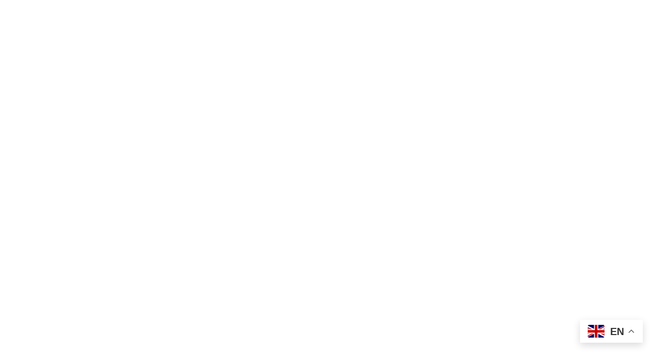

--- FILE ---
content_type: text/html; charset=UTF-8
request_url: https://visitturkey.in/tag/aegean-cuisine/
body_size: 15920
content:
<!DOCTYPE html>
<html lang="en-US" class="avada-html-layout-wide avada-html-header-position-top avada-html-is-archive avada-is-100-percent-template">
	<head>
				<title>Coming Soon - Tourism Turkey: Top Travel Spots and Tourist Attractions</title>
		<meta http-equiv="Content-Type" content="text/html; charset=utf-8"/>
		<meta name="robots" content="noindex, nofollow" />
		<meta name="viewport" content="width=device-width, initial-scale=1" />		<meta name='robots' content='index, follow, max-image-preview:large, max-snippet:-1, max-video-preview:-1' />
<!-- Google tag (gtag.js) consent mode dataLayer added by Site Kit -->
<script type="text/javascript" id="google_gtagjs-js-consent-mode-data-layer">
/* <![CDATA[ */
window.dataLayer = window.dataLayer || [];function gtag(){dataLayer.push(arguments);}
gtag('consent', 'default', {"ad_personalization":"denied","ad_storage":"denied","ad_user_data":"denied","analytics_storage":"denied","functionality_storage":"denied","security_storage":"denied","personalization_storage":"denied","region":["AT","BE","BG","CH","CY","CZ","DE","DK","EE","ES","FI","FR","GB","GR","HR","HU","IE","IS","IT","LI","LT","LU","LV","MT","NL","NO","PL","PT","RO","SE","SI","SK"],"wait_for_update":500});
window._googlesitekitConsentCategoryMap = {"statistics":["analytics_storage"],"marketing":["ad_storage","ad_user_data","ad_personalization"],"functional":["functionality_storage","security_storage"],"preferences":["personalization_storage"]};
window._googlesitekitConsents = {"ad_personalization":"denied","ad_storage":"denied","ad_user_data":"denied","analytics_storage":"denied","functionality_storage":"denied","security_storage":"denied","personalization_storage":"denied","region":["AT","BE","BG","CH","CY","CZ","DE","DK","EE","ES","FI","FR","GB","GR","HR","HU","IE","IS","IT","LI","LT","LU","LV","MT","NL","NO","PL","PT","RO","SE","SI","SK"],"wait_for_update":500};
/* ]]> */
</script>
<!-- End Google tag (gtag.js) consent mode dataLayer added by Site Kit -->

	<!-- This site is optimized with the Yoast SEO plugin v26.8 - https://yoast.com/product/yoast-seo-wordpress/ -->
	<title>Aegean cuisine Archives - Tourism Turkey: Top Travel Spots and Tourist Attractions</title>
	<link rel="canonical" href="https://visitturkey.in/tag/aegean-cuisine/" />
	<meta property="og:locale" content="en_US" />
	<meta property="og:type" content="article" />
	<meta property="og:title" content="Aegean cuisine Archives - Tourism Turkey: Top Travel Spots and Tourist Attractions" />
	<meta property="og:url" content="https://visitturkey.in/tag/aegean-cuisine/" />
	<meta property="og:site_name" content="Tourism Turkey: Top Travel Spots and Tourist Attractions" />
	<meta name="twitter:card" content="summary_large_image" />
	<!-- / Yoast SEO plugin. -->


<link rel='dns-prefetch' href='//www.googletagmanager.com' />
<link rel="alternate" type="application/rss+xml" title="Tourism Turkey: Top Travel Spots and Tourist Attractions &raquo; Feed" href="https://visitturkey.in/feed/" />
								<link rel="icon" href="https://visitturkey.in/wp-content/uploads/2024/07/favicon-32x32-1.png" type="image/png" />
		
					<!-- Apple Touch Icon -->
						<link rel="apple-touch-icon" sizes="180x180" href="https://visitturkey.in/wp-content/uploads/2024/07/apple-icon-180x180-1.png" type="image/png">
		
					<!-- Android Icon -->
						<link rel="icon" sizes="192x192" href="https://visitturkey.in/wp-content/uploads/2024/07/270x270.png" type="image/png">
		
					<!-- MS Edge Icon -->
						<meta name="msapplication-TileImage" content="https://visitturkey.in/wp-content/uploads/2024/07/270x270.png" type="image/png">
				<style id='wp-img-auto-sizes-contain-inline-css' type='text/css'>
img:is([sizes=auto i],[sizes^="auto," i]){contain-intrinsic-size:3000px 1500px}
/*# sourceURL=wp-img-auto-sizes-contain-inline-css */
</style>
<link rel='stylesheet' id='child-style-css' href='https://visitturkey.in/wp-content/themes/Avada-Child-Theme/style.css?ver=1722164933' type='text/css' media='all' />
<link rel='stylesheet' id='fusion-dynamic-css-css' href='https://visitturkey.in/wp-content/uploads/fusion-styles/0572f31e929e7b0857836f0d1c57950f.min.css?ver=3.14.2' type='text/css' media='all' />
<link rel="https://api.w.org/" href="https://visitturkey.in/wp-json/" /><link rel="alternate" title="JSON" type="application/json" href="https://visitturkey.in/wp-json/wp/v2/tags/16073" /><meta name="generator" content="Site Kit by Google 1.171.0" /><meta name="generator" content="performance-lab 4.0.1; plugins: ">
<style type="text/css" id="css-fb-visibility">@media screen and (max-width: 640px){.fusion-no-small-visibility{display:none !important;}body .sm-text-align-center{text-align:center !important;}body .sm-text-align-left{text-align:left !important;}body .sm-text-align-right{text-align:right !important;}body .sm-text-align-justify{text-align:justify !important;}body .sm-flex-align-center{justify-content:center !important;}body .sm-flex-align-flex-start{justify-content:flex-start !important;}body .sm-flex-align-flex-end{justify-content:flex-end !important;}body .sm-mx-auto{margin-left:auto !important;margin-right:auto !important;}body .sm-ml-auto{margin-left:auto !important;}body .sm-mr-auto{margin-right:auto !important;}body .fusion-absolute-position-small{position:absolute;width:100%;}.awb-sticky.awb-sticky-small{ position: sticky; top: var(--awb-sticky-offset,0); }}@media screen and (min-width: 641px) and (max-width: 1024px){.fusion-no-medium-visibility{display:none !important;}body .md-text-align-center{text-align:center !important;}body .md-text-align-left{text-align:left !important;}body .md-text-align-right{text-align:right !important;}body .md-text-align-justify{text-align:justify !important;}body .md-flex-align-center{justify-content:center !important;}body .md-flex-align-flex-start{justify-content:flex-start !important;}body .md-flex-align-flex-end{justify-content:flex-end !important;}body .md-mx-auto{margin-left:auto !important;margin-right:auto !important;}body .md-ml-auto{margin-left:auto !important;}body .md-mr-auto{margin-right:auto !important;}body .fusion-absolute-position-medium{position:absolute;width:100%;}.awb-sticky.awb-sticky-medium{ position: sticky; top: var(--awb-sticky-offset,0); }}@media screen and (min-width: 1025px){.fusion-no-large-visibility{display:none !important;}body .lg-text-align-center{text-align:center !important;}body .lg-text-align-left{text-align:left !important;}body .lg-text-align-right{text-align:right !important;}body .lg-text-align-justify{text-align:justify !important;}body .lg-flex-align-center{justify-content:center !important;}body .lg-flex-align-flex-start{justify-content:flex-start !important;}body .lg-flex-align-flex-end{justify-content:flex-end !important;}body .lg-mx-auto{margin-left:auto !important;margin-right:auto !important;}body .lg-ml-auto{margin-left:auto !important;}body .lg-mr-auto{margin-right:auto !important;}body .fusion-absolute-position-large{position:absolute;width:100%;}.awb-sticky.awb-sticky-large{ position: sticky; top: var(--awb-sticky-offset,0); }}</style>
<!-- Google AdSense meta tags added by Site Kit -->
<meta name="google-adsense-platform-account" content="ca-host-pub-2644536267352236">
<meta name="google-adsense-platform-domain" content="sitekit.withgoogle.com">
<!-- End Google AdSense meta tags added by Site Kit -->


<script type="application/ld+json" class="saswp-schema-markup-output">
[{"@context":"https:\/\/schema.org\/","@type":"ItemList","itemListElement":[{"@type":"ListItem","position":1,"url":"https:\/\/visitturkey.in\/izmir-cuisine-a-fusion-of-flavors-and-cultures\/"}]},

{"@context":"https:\/\/schema.org\/","@graph":[{"@context":"https:\/\/schema.org\/","@type":"SiteNavigationElement","@id":"https:\/\/visitturkey.in\/#home","name":"Home","url":"https:\/\/visitturkey.in\/"},{"@context":"https:\/\/schema.org\/","@type":"SiteNavigationElement","@id":"https:\/\/visitturkey.in\/#destinations","name":"Destinations","url":"https:\/\/visitturkey.in\/cities"},{"@context":"https:\/\/schema.org\/","@type":"SiteNavigationElement","@id":"https:\/\/visitturkey.in\/#experiences","name":"Experiences","url":"https:\/\/visitturkey.in\/places-to-visit"},{"@context":"https:\/\/schema.org\/","@type":"SiteNavigationElement","@id":"https:\/\/visitturkey.in\/#accommodation","name":"Accommodation","url":"https:\/\/visitturkey.in\/accommodation\/"},{"@context":"https:\/\/schema.org\/","@type":"SiteNavigationElement","@id":"https:\/\/visitturkey.in\/#planning","name":"Planning","url":"https:\/\/visitturkey.in\/traveller-information\/"}]},

{"@context":"https:\/\/schema.org\/","@type":"BreadcrumbList","@id":"https:\/\/visitturkey.in\/tag\/aegean-cuisine\/#breadcrumb","itemListElement":[{"@type":"ListItem","position":1,"item":{"@id":"https:\/\/visitturkey.in","name":"Visit Turkey"}},{"@type":"ListItem","position":2,"item":{"@id":"https:\/\/visitturkey.in\/tag\/aegean-cuisine\/","name":"Aegean cuisine"}}]},

{"@context":"https:\/\/schema.org\/","@type":"BreadcrumbList","@id":"https:\/\/visitturkey.in\/tag\/aegean-cuisine\/#breadcrumb","itemListElement":[{"@type":"ListItem","position":1,"item":{"@id":"https:\/\/visitturkey.in","name":"Visit Turkey"}},{"@type":"ListItem","position":2,"item":{"@id":"https:\/\/visitturkey.in\/tag\/aegean-cuisine\/","name":"Aegean cuisine"}}]},

{"@context":"https:\/\/schema.org\/","@type":"touristinformationcenter","@id":"https:\/\/visitturkey.in\/izmir-cuisine-a-fusion-of-flavors-and-cultures\/#touristinformationcenter","url":"https:\/\/visitturkey.in","name":"VISIT TURKEY","description":"Izmir, often referred to as the \"Pearl of the Aegean,\"","address":{"@type":"PostalAddress","streetAddress":"Izmir","addressLocality":"Izmir","addressCountry":"Turkey","postalCode":"35030"},"openingHours":"Mo,Tu,We,Th,Fr,Sa,Su","areaServed":[{"@type":"Place","name":"Global"}],"priceRange":"$$","image":[{"@type":"ImageObject","@id":"https:\/\/visitturkey.in\/izmir-cuisine-a-fusion-of-flavors-and-cultures\/#primaryimage","url":"https:\/\/visitturkey.in\/wp-content\/uploads\/2024\/08\/izmir-cuisine-a-fusion-of-flavors-and-cultures-1200x1200.webp","width":"1200","height":"1200","caption":"Realistic street food scene in Izmir, featuring boyoz, kumru sandwiches, and simit at a bustling market stall with traditional Izmir architecture in the background."},{"@type":"ImageObject","url":"https:\/\/visitturkey.in\/wp-content\/uploads\/2024\/08\/izmir-cuisine-a-fusion-of-flavors-and-cultures-1200x900.webp","width":"1200","height":"900","caption":"Realistic street food scene in Izmir, featuring boyoz, kumru sandwiches, and simit at a bustling market stall with traditional Izmir architecture in the background."},{"@type":"ImageObject","url":"https:\/\/visitturkey.in\/wp-content\/uploads\/2024\/08\/izmir-cuisine-a-fusion-of-flavors-and-cultures-1200x675.webp","width":"1200","height":"675","caption":"Realistic street food scene in Izmir, featuring boyoz, kumru sandwiches, and simit at a bustling market stall with traditional Izmir architecture in the background."},{"@type":"ImageObject","url":"https:\/\/visitturkey.in\/wp-content\/uploads\/2024\/08\/izmir-cuisine-a-fusion-of-flavors-and-cultures.webp","width":"1024","height":"1024","caption":"Realistic street food scene in Izmir, featuring boyoz, kumru sandwiches, and simit at a bustling market stall with traditional Izmir architecture in the background."}]},

{"@context":"https:\/\/schema.org\/","@type":"ImageObject","url":"https:\/\/visitturkey.in\/izmir-cuisine-a-fusion-of-flavors-and-cultures\/","datePublished":"2024-08-11T19:50:28+03:00","dateModified":"2024-08-11T22:23:24+03:00","name":"Izmir Cuisine: A Fusion of Flavors and Cultures","description":"Izmir, often referred to as the \"Pearl of the Aegean,\"","uploadDate":"2024-08-11T19:50:28+03:00","publisher":{"@type":"Organization","name":"Visit Turkey","url":"https:\/\/visitturkey.in","logo":{"@type":"ImageObject","url":"https:\/\/visitturkey.in\/wp-content\/uploads\/2024\/07\/600x60.png","width":600,"height":60}},"image":[{"@type":"ImageObject","@id":"https:\/\/visitturkey.in\/izmir-cuisine-a-fusion-of-flavors-and-cultures\/#primaryimage","url":"https:\/\/visitturkey.in\/wp-content\/uploads\/2024\/08\/izmir-cuisine-a-fusion-of-flavors-and-cultures-1200x1200.webp","width":"1200","height":"1200","caption":"Realistic street food scene in Izmir, featuring boyoz, kumru sandwiches, and simit at a bustling market stall with traditional Izmir architecture in the background."},{"@type":"ImageObject","url":"https:\/\/visitturkey.in\/wp-content\/uploads\/2024\/08\/izmir-cuisine-a-fusion-of-flavors-and-cultures-1200x900.webp","width":"1200","height":"900","caption":"Realistic street food scene in Izmir, featuring boyoz, kumru sandwiches, and simit at a bustling market stall with traditional Izmir architecture in the background."},{"@type":"ImageObject","url":"https:\/\/visitturkey.in\/wp-content\/uploads\/2024\/08\/izmir-cuisine-a-fusion-of-flavors-and-cultures-1200x675.webp","width":"1200","height":"675","caption":"Realistic street food scene in Izmir, featuring boyoz, kumru sandwiches, and simit at a bustling market stall with traditional Izmir architecture in the background."},{"@type":"ImageObject","url":"https:\/\/visitturkey.in\/wp-content\/uploads\/2024\/08\/izmir-cuisine-a-fusion-of-flavors-and-cultures.webp","width":"1024","height":"1024","caption":"Realistic street food scene in Izmir, featuring boyoz, kumru sandwiches, and simit at a bustling market stall with traditional Izmir architecture in the background."}]}]
</script>

		<script type="text/javascript">
			var doc = document.documentElement;
			doc.setAttribute( 'data-useragent', navigator.userAgent );
		</script>
				<style type="text/css">
			.awb-maintenance-page #content { width: auto;float:none; }.awb-maintenance-page #wrapper { background: none; }.awb-maintenance-page #main { margin-top: -15vh; padding: 0; background: none; overflow: visible; }.awb-maintenance-page { display: flex; align-items: center; justify-content: center; overflow-y: hidden; margin: 0; height: 100vh; }.awb-maintenance-content .post-content { display: flex; flex-flow: column; align-items: center; margin-bottom: 0; }.ua-safari-13 .awb-maintenance-content .post-content, .ua-safari-14 .awb-maintenance-content .post-content, .ua-safari-15 .awb-maintenance-content .post-content { margin-top: 0; }.awb-maintenance-site-name { font-size: 1.5em; }.awb-maintenance-heading { margin: 0.25em 0 0 0; font-size: 3em; text-align: center; }		</style>
		<script async src="https://pagead2.googlesyndication.com/pagead/js/adsbygoogle.js?client=ca-pub-1388238814311869"
     crossorigin="anonymous"></script>	</head>
	<body class="archive tag tag-aegean-cuisine tag-16073 wp-theme-Avada wp-child-theme-Avada-Child-Theme fusion-body awb-maintenance-page awb-no-sidebars fusion-image-hovers fusion-pagination-sizing fusion-button_type-flat fusion-button_span-no fusion-button_gradient-linear avada-image-rollover-circle-yes avada-image-rollover-yes avada-image-rollover-direction-left ltr fusion-sticky-header no-tablet-sticky-header no-mobile-sticky-header no-mobile-slidingbar no-mobile-totop fusion-disable-outline fusion-sub-menu-fade mobile-logo-pos-left layout-wide-mode avada-has-boxed-modal-shadow-none layout-scroll-offset-full avada-has-zero-margin-offset-top fusion-top-header menu-text-align-center mobile-menu-design-classic fusion-show-pagination-text fusion-header-layout-v3 avada-responsive avada-footer-fx-none avada-menu-highlight-style-bar fusion-search-form-clean fusion-main-menu-search-overlay fusion-avatar-square avada-dropdown-styles avada-blog-layout-large avada-blog-archive-layout-large avada-header-shadow-no avada-menu-icon-position-left avada-has-megamenu-shadow avada-has-mobile-menu-search avada-has-main-nav-search-icon avada-has-breadcrumb-mobile-hidden avada-has-titlebar-hide avada-header-border-color-full-transparent avada-has-pagination-padding avada-flyout-menu-direction-fade avada-ec-views-v1 awb-link-decoration" data-awb-post-id="17527">
		<div id="boxed-wrapper">
			<div id="wrapper" class="fusion-wrapper">
				<main id="main" class="width-100 clearfix">
					<div class="fusion-row" style="max-width:100%;">
						<section id="content" class="awb-maintenance-content">
							<div class="post-content">
											<span class="awb-maintenance-site-name">Tourism Turkey: Top Travel Spots and Tourist Attractions - </span>
			<h1 class="awb-maintenance-heading">Coming Soon</h1>
										</div>
						</section>
					</div>
				</main>
			</div>
		</div>
				<div class="avada-footer-scripts">
			<div id="awb-oc-14123" class="awb-off-canvas-wrap type-popup overlay-disable-close" style="--awb-horizontal-position:center;--awb-horizontal-position-medium:center;--awb-horizontal-position-small:center;--awb-vertical-position:center;--awb-vertical-position-medium:center;--awb-vertical-position-small:center;--awb-overlay-background-color:#eeedfd;--awb-width:450px;--awb-box-shadow:0px 5px 11px 0px rgba(27,16,132,0.08);--awb-border-top-left-radius:8px;--awb-border-top-right-radius:8px;--awb-border-bottom-right-radius:8px;--awb-border-bottom-left-radius:8px;--awb-background-color:#ffffff;--awb-content-layout:column;--awb-align-content:center;--awb-valign-content:flex-start;--awb-content-wrap:wrap;--awb-close-icon-size:16px;" data-id="14123"><div class="awb-off-canvas" tabindex="-1"><button class="off-canvas-close awb-icon-close close-position-right" aria-label="Close"></button><div class="awb-off-canvas-inner content-layout-column" style=""><div class="off-canvas-content"><div class="fusion-fullwidth fullwidth-box fusion-builder-row-1 fusion-flex-container has-pattern-background has-mask-background nonhundred-percent-fullwidth non-hundred-percent-height-scrolling" style="--awb-border-radius-top-left:0px;--awb-border-radius-top-right:0px;--awb-border-radius-bottom-right:0px;--awb-border-radius-bottom-left:0px;--awb-flex-wrap:wrap;" ><div class="fusion-builder-row fusion-row fusion-flex-align-items-flex-start fusion-flex-content-wrap" style="max-width:1248px;margin-left: calc(-4% / 2 );margin-right: calc(-4% / 2 );"><div class="fusion-layout-column fusion_builder_column fusion-builder-column-0 fusion_builder_column_1_1 1_1 fusion-flex-column" style="--awb-padding-top:72px;--awb-padding-bottom:47px;--awb-bg-size:cover;--awb-width-large:100%;--awb-margin-top-large:16px;--awb-spacing-right-large:1.92%;--awb-margin-bottom-large:0px;--awb-spacing-left-large:1.92%;--awb-width-medium:100%;--awb-order-medium:0;--awb-spacing-right-medium:1.92%;--awb-spacing-left-medium:1.92%;--awb-width-small:100%;--awb-order-small:0;--awb-spacing-right-small:1.92%;--awb-spacing-left-small:1.92%;"><div class="fusion-column-wrapper fusion-column-has-shadow fusion-flex-justify-content-flex-start fusion-content-layout-column"><div class="fusion-form fusion-form-builder fusion-form-form-wrapper fusion-form-14124" style="--awb-tooltip-text-color:#ffffff;--awb-tooltip-background-color:#333333;--awb-field-margin-bottom:0px;--awb-form-focus-border-color:#2d1ad8;--awb-form-focus-border-hover-color:rgba(45,26,216,0.5);--awb-form-border-radius:32px;" data-form-id="14124" data-config="{&quot;form_id&quot;:&quot;14124&quot;,&quot;form_post_id&quot;:&quot;14124&quot;,&quot;post_id&quot;:17527,&quot;form_type&quot;:&quot;ajax&quot;,&quot;confirmation_type&quot;:&quot;message&quot;,&quot;redirect_url&quot;:&quot;&quot;,&quot;redirect_timeout&quot;:&quot;0&quot;,&quot;field_labels&quot;:{&quot;name&quot;:&quot;&quot;,&quot;email&quot;:&quot;&quot;,&quot;phone_number&quot;:&quot;&quot;,&quot;travel_destination_of_interest&quot;:&quot;&quot;,&quot;travel_dates&quot;:&quot;&quot;,&quot;number_of_travelers&quot;:&quot;Number of Travelers&quot;,&quot;pick_the_services_you_want&quot;:&quot;Pick the Services You Want&quot;,&quot;budget_range&quot;:&quot;Budget Range ($)&quot;,&quot;additional_comments_or_questions&quot;:&quot;&quot;,&quot;how_did_you_hear_about_us&quot;:&quot;How Did You Hear About Us?&quot;,&quot;other_please_specify&quot;:&quot;&quot;,&quot;consent&quot;:&quot;&quot;},&quot;field_logics&quot;:{&quot;name&quot;:&quot;&quot;,&quot;email&quot;:&quot;&quot;,&quot;phone_number&quot;:&quot;&quot;,&quot;submit_1&quot;:&quot;&quot;,&quot;travel_destination_of_interest&quot;:&quot;&quot;,&quot;travel_dates&quot;:&quot;&quot;,&quot;number_of_travelers&quot;:&quot;&quot;,&quot;pick_the_services_you_want&quot;:&quot;&quot;,&quot;submit_2&quot;:&quot;&quot;,&quot;budget_range&quot;:&quot;&quot;,&quot;additional_comments_or_questions&quot;:&quot;&quot;,&quot;how_did_you_hear_about_us&quot;:&quot;&quot;,&quot;other_please_specify&quot;:&quot;[{\&quot;operator\&quot;:\&quot;and\&quot;,\&quot;comparison\&quot;:\&quot;equal\&quot;,\&quot;field\&quot;:\&quot;how_did_you_hear_about_us[]\&quot;,\&quot;value\&quot;:\&quot;Other (Please Specify)\&quot;}]&quot;,&quot;consent&quot;:&quot;&quot;,&quot;submit_3&quot;:&quot;&quot;,&quot;notice_1&quot;:&quot;&quot;},&quot;field_types&quot;:{&quot;name&quot;:&quot;text&quot;,&quot;email&quot;:&quot;email&quot;,&quot;phone_number&quot;:&quot;phone_number&quot;,&quot;submit_1&quot;:&quot;submit&quot;,&quot;travel_destination_of_interest&quot;:&quot;text&quot;,&quot;travel_dates&quot;:&quot;date&quot;,&quot;number_of_travelers&quot;:&quot;range&quot;,&quot;pick_the_services_you_want&quot;:&quot;select&quot;,&quot;submit_2&quot;:&quot;submit&quot;,&quot;budget_range&quot;:&quot;range&quot;,&quot;additional_comments_or_questions&quot;:&quot;textarea&quot;,&quot;how_did_you_hear_about_us&quot;:&quot;checkbox&quot;,&quot;other_please_specify&quot;:&quot;text&quot;,&quot;consent&quot;:&quot;consent&quot;,&quot;submit_3&quot;:&quot;submit&quot;,&quot;notice_1&quot;:&quot;notice&quot;,&quot;recaptcha_1&quot;:&quot;recaptcha&quot;},&quot;nonce_method&quot;:&quot;ajax&quot;,&quot;form_views&quot;:&quot;&quot;,&quot;form_views_counting&quot;:&quot;&quot;}"><section class="awb-form-nav awb-form-nav--timeline awb-form-nav--above" data-steps="3" aria-label="Multi-step form with 3 steps." style="--awb-steps-margin-bottom:40px;--awb-steps-bg-color:#ffffff;--awb-steps-bg-color-active:#dffcdf;--awb-steps-bg-color-completed:#0f990f;--awb-step-padding-top:16px;--awb-step-padding-right:20px;--awb-step-padding-bottom:16px;--awb-step-padding-left:20px;--awb-steps-bor-top-left:100px;--awb-steps-bor-top-right:100px;--awb-steps-bor-bottom-right:100px;--awb-steps-bor-bottom-left:100px;--awb-steps-bor-type:solid;--awb-steps-bor-width:1px;--awb-steps-bor-color:#d1d1d3;--awb-steps-bor-color-active:#0f990f;--awb-steps-bor-color-completed:#0f990f;--awb-steps-sep-width:1px;--awb-steps-sep-type:solid;--awb-steps-sep-type-completed:solid;--awb-steps-sep-color:#d1d1d3;--awb-steps-sep-color-completed:#0f990f;--awb-step-icon-color:#141617;--awb-step-icon-color-active:#0f990f;--awb-step-icon-color-completed:#ffffff;--awb-step-icon-size:15px;--awb-step-icon-title-gap:10px;--awb-between-steps-size:1.8;" role="list" data-aria-current="Current step:" data-aria-completed="Completed step:"><span class="awb-form-nav__tl-spacer"></span><div class="awb-form-nav__tl-step-wrapper awb-form-nav__tl-step-wrapper--active" data-step="1" role="listitem"><div class="awb-form-nav__tl-step"><span class="awb-form-nav__tl-aria-info screen-reader-text">Current step:</span><span class="awb-form-nav__tl-number">1</span><span class="awb-form-nav__tl-aria-title screen-reader-text">Step 1</span></div></div><span class="awb-form-nav__tl-spacer awb-form-nav__tl-spacer--between"></span><div class="awb-form-nav__tl-step-wrapper" data-step="2" role="listitem"><div class="awb-form-nav__tl-step"><span class="awb-form-nav__tl-aria-info screen-reader-text"></span><span class="awb-form-nav__tl-number">2</span><span class="awb-form-nav__tl-aria-title screen-reader-text">Step 2</span></div></div><span class="awb-form-nav__tl-spacer awb-form-nav__tl-spacer--between"></span><div class="awb-form-nav__tl-step-wrapper" data-step="3" role="listitem"><div class="awb-form-nav__tl-step"><span class="awb-form-nav__tl-aria-info screen-reader-text"></span><span class="awb-form-nav__tl-number">3</span><span class="awb-form-nav__tl-aria-title screen-reader-text">Step 3</span></div></div><span class="awb-form-nav__tl-spacer"></span></section><form action="https://visitturkey.in/izmir-cuisine-a-fusion-of-flavors-and-cultures/" method="post" class="fusion-form fusion-form-14124"><div class="awb-form-step active" data-final="0" data-step="1"><div class="fusion-fullwidth fullwidth-box fusion-builder-row-1-1 fusion-flex-container has-pattern-background has-mask-background nonhundred-percent-fullwidth non-hundred-percent-height-scrolling" style="--awb-border-radius-top-left:0px;--awb-border-radius-top-right:0px;--awb-border-radius-bottom-right:0px;--awb-border-radius-bottom-left:0px;--awb-flex-wrap:wrap;" ><div class="fusion-builder-row fusion-row fusion-flex-align-items-flex-start fusion-flex-content-wrap" style="width:104% !important;max-width:104% !important;margin-left: calc(-4% / 2 );margin-right: calc(-4% / 2 );"><div class="fusion-layout-column fusion_builder_column fusion-builder-column-1 fusion_builder_column_1_1 1_1 fusion-flex-column" style="--awb-bg-size:cover;--awb-width-large:100%;--awb-flex-grow:0;--awb-flex-shrink:0;--awb-margin-top-large:16px;--awb-spacing-right-large:1.92%;--awb-margin-bottom-large:16px;--awb-spacing-left-large:1.92%;--awb-width-medium:100%;--awb-order-medium:0;--awb-flex-grow-medium:0;--awb-flex-shrink-medium:0;--awb-spacing-right-medium:1.92%;--awb-spacing-left-medium:1.92%;--awb-width-small:100%;--awb-order-small:0;--awb-flex-grow-small:0;--awb-flex-shrink-small:0;--awb-spacing-right-small:1.92%;--awb-spacing-left-small:1.92%;"><div class="fusion-column-wrapper fusion-column-has-shadow fusion-flex-justify-content-flex-start fusion-content-layout-column"><div class="fusion-image-element " style="text-align:center;--awb-margin-top:10px;--awb-margin-bottom:40px;--awb-max-width:200px;--awb-caption-title-font-family:var(--h2_typography-font-family);--awb-caption-title-font-weight:var(--h2_typography-font-weight);--awb-caption-title-font-style:var(--h2_typography-font-style);--awb-caption-title-size:var(--h2_typography-font-size);--awb-caption-title-transform:var(--h2_typography-text-transform);--awb-caption-title-line-height:var(--h2_typography-line-height);--awb-caption-title-letter-spacing:var(--h2_typography-letter-spacing);"><span class=" has-fusion-standard-logo has-fusion-sticky-logo has-fusion-mobile-logo fusion-imageframe imageframe-none imageframe-1 hover-type-none" style="border-radius:12px;"><img decoding="async" src="https://visitturkey.in/wp-content/uploads/2024/07/logo-564x333-1.png" data-orig-src="https://visitturkey.in/wp-content/uploads/2024/07/logo-564x333-1.png" srcset="data:image/svg+xml,%3Csvg%20xmlns%3D%27http%3A%2F%2Fwww.w3.org%2F2000%2Fsvg%27%20width%3D%27564%27%20height%3D%27333%27%20viewBox%3D%270%200%20564%20333%27%3E%3Crect%20width%3D%27564%27%20height%3D%27333%27%20fill-opacity%3D%220%22%2F%3E%3C%2Fsvg%3E" data-srcset="https://visitturkey.in/wp-content/uploads/2024/07/logo-564x333-1.png 1x, https://visitturkey.in/wp-content/uploads/2024/07/logo-564x333-1.png 2x" style="max-height:333px;height:auto;" retina_url="https://visitturkey.in/wp-content/uploads/2024/07/logo-564x333-1.png" width="564" height="333" class="lazyload img-responsive fusion-standard-logo" alt="Tourism Turkey: Top Travel Spots and Tourist Attractions Logo" /><img decoding="async" src="https://visitturkey.in/wp-content/uploads/2024/07/logo-564x333-1.png" data-orig-src="https://visitturkey.in/wp-content/uploads/2024/07/logo-564x333-1.png" srcset="data:image/svg+xml,%3Csvg%20xmlns%3D%27http%3A%2F%2Fwww.w3.org%2F2000%2Fsvg%27%20width%3D%27564%27%20height%3D%27333%27%20viewBox%3D%270%200%20564%20333%27%3E%3Crect%20width%3D%27564%27%20height%3D%27333%27%20fill-opacity%3D%220%22%2F%3E%3C%2Fsvg%3E" data-srcset="https://visitturkey.in/wp-content/uploads/2024/07/logo-564x333-1.png 1x, https://visitturkey.in/wp-content/uploads/2024/07/logo-564x333-1.png 2x" style="max-height:333px;height:auto;" retina_url="https://visitturkey.in/wp-content/uploads/2024/07/logo-564x333-1.png" width="564" height="333" class="lazyload img-responsive fusion-sticky-logo" alt="Tourism Turkey: Top Travel Spots and Tourist Attractions Logo" /><img decoding="async" src="https://visitturkey.in/wp-content/uploads/2024/07/logo-564x333-1.png" data-orig-src="https://visitturkey.in/wp-content/uploads/2024/07/logo-564x333-1.png" srcset="data:image/svg+xml,%3Csvg%20xmlns%3D%27http%3A%2F%2Fwww.w3.org%2F2000%2Fsvg%27%20width%3D%27564%27%20height%3D%27333%27%20viewBox%3D%270%200%20564%20333%27%3E%3Crect%20width%3D%27564%27%20height%3D%27333%27%20fill-opacity%3D%220%22%2F%3E%3C%2Fsvg%3E" data-srcset="https://visitturkey.in/wp-content/uploads/2024/07/logo-564x333-1.png 1x, https://visitturkey.in/wp-content/uploads/2024/07/logo-564x333-1.png 2x" style="max-height:333px;height:auto;" retina_url="https://visitturkey.in/wp-content/uploads/2024/07/logo-564x333-1.png" width="564" height="333" class="lazyload img-responsive fusion-mobile-logo" alt="Tourism Turkey: Top Travel Spots and Tourist Attractions Logo" /></span></div><div class="fusion-form-field fusion-form-text-field fusion-form-label-above" style="" data-form-id="14124"><input type="text" autocomplete="off" name="name" id="name" value=""  class="fusion-form-input" required="true" aria-required="true" placeholder="Your Name *" data-holds-private-data="false" minlength="0"/></div><div class="fusion-form-field fusion-form-email-field fusion-form-label-above" style="" data-form-id="14124"><input type="email" autocomplete="off" name="email" id="email" value=""  class="fusion-form-input" required="true" aria-required="true" placeholder="Your Email *" data-holds-private-data="false"/></div><div class="fusion-form-field fusion-form-phone-number-field fusion-form-label-above" style="" data-form-id="14124"><div class="fusion-form-input-with-icon"><i class="awb-form-icon fa-phone-square-alt fas"></i><input type="tel" autocomplete="off" name="phone_number" id="phone_number" value=""  class="fusion-form-input" required="true" aria-required="true" placeholder="Phone Number *" data-holds-private-data="false"/></div></div><div class="fusion-separator fusion-full-width-sep" style="align-self: center;margin-left: auto;margin-right: auto;margin-bottom:20px;width:100%;"></div><div class="fusion-form-field fusion-form-submit-field fusion-form-label-above" style="" data-form-id="14124"><div ><button type="submit" class="fusion-button button-flat fusion-button-default-size button-custom fusion-button-default button-1 fusion-button-span-yes  button-default form-form-submit" style="--button_accent_color:var(--awb-color1);--button_accent_hover_color:var(--awb-color1);--button_border_hover_color:var(--awb-color1);--button-border-radius-top-left:50px;--button-border-radius-top-right:50px;--button-border-radius-bottom-right:50px;--button-border-radius-bottom-left:50px;--button_gradient_top_color:var(--awb-color4);--button_gradient_bottom_color:var(--awb-color4);--button_gradient_top_color_hover:hsla(var(--awb-color5-h),calc(var(--awb-color5-s) - 5%),calc(var(--awb-color5-l) - 10%),var(--awb-color5-a));--button_gradient_bottom_color_hover:hsla(var(--awb-color5-h),calc(var(--awb-color5-s) - 5%),calc(var(--awb-color5-l) - 10%),var(--awb-color5-a));--button_text_transform:var(--awb-typography3-text-transform);--button_font_size:15px;--button_line_height:1.2;--button_padding-top:16px;--button_padding-bottom:16px;--button_typography-letter-spacing:0px;--button_typography-font-family:&quot;Geologica&quot;;--button_typography-font-style:normal;--button_typography-font-weight:700;" data-form-number="14124" tabindex=""><span class="fusion-button-text awb-button__text awb-button__text--default">Next Step</span></button></div></div></div></div></div></div></div><div class="awb-form-step" data-final="0" data-step="2"><div class="fusion-fullwidth fullwidth-box fusion-builder-row-1-2 fusion-flex-container has-pattern-background has-mask-background nonhundred-percent-fullwidth non-hundred-percent-height-scrolling" style="--awb-border-radius-top-left:0px;--awb-border-radius-top-right:0px;--awb-border-radius-bottom-right:0px;--awb-border-radius-bottom-left:0px;--awb-flex-wrap:wrap;" ><div class="fusion-builder-row fusion-row fusion-flex-align-items-flex-start fusion-flex-content-wrap" style="width:104% !important;max-width:104% !important;margin-left: calc(-4% / 2 );margin-right: calc(-4% / 2 );"><div class="fusion-layout-column fusion_builder_column fusion-builder-column-2 fusion_builder_column_1_1 1_1 fusion-flex-column" style="--awb-bg-size:cover;--awb-width-large:100%;--awb-flex-grow:0;--awb-flex-shrink:0;--awb-margin-top-large:16px;--awb-spacing-right-large:1.92%;--awb-margin-bottom-large:16px;--awb-spacing-left-large:1.92%;--awb-width-medium:100%;--awb-order-medium:0;--awb-flex-grow-medium:0;--awb-flex-shrink-medium:0;--awb-spacing-right-medium:1.92%;--awb-spacing-left-medium:1.92%;--awb-width-small:100%;--awb-order-small:0;--awb-flex-grow-small:0;--awb-flex-shrink-small:0;--awb-spacing-right-small:1.92%;--awb-spacing-left-small:1.92%;"><div class="fusion-column-wrapper fusion-column-has-shadow fusion-flex-justify-content-flex-start fusion-content-layout-column"><div class="fusion-image-element " style="text-align:center;--awb-margin-top:10px;--awb-margin-bottom:40px;--awb-max-width:180px;--awb-caption-title-font-family:var(--h2_typography-font-family);--awb-caption-title-font-weight:var(--h2_typography-font-weight);--awb-caption-title-font-style:var(--h2_typography-font-style);--awb-caption-title-size:var(--h2_typography-font-size);--awb-caption-title-transform:var(--h2_typography-text-transform);--awb-caption-title-line-height:var(--h2_typography-line-height);--awb-caption-title-letter-spacing:var(--h2_typography-letter-spacing);"><span class=" has-fusion-standard-logo has-fusion-sticky-logo has-fusion-mobile-logo fusion-imageframe imageframe-none imageframe-2 hover-type-none" style="border-radius:12px;"><img decoding="async" src="https://visitturkey.in/wp-content/uploads/2024/07/logo-564x333-1.png" data-orig-src="https://visitturkey.in/wp-content/uploads/2024/07/logo-564x333-1.png" srcset="data:image/svg+xml,%3Csvg%20xmlns%3D%27http%3A%2F%2Fwww.w3.org%2F2000%2Fsvg%27%20width%3D%27564%27%20height%3D%27333%27%20viewBox%3D%270%200%20564%20333%27%3E%3Crect%20width%3D%27564%27%20height%3D%27333%27%20fill-opacity%3D%220%22%2F%3E%3C%2Fsvg%3E" data-srcset="https://visitturkey.in/wp-content/uploads/2024/07/logo-564x333-1.png 1x, https://visitturkey.in/wp-content/uploads/2024/07/logo-564x333-1.png 2x" style="max-height:333px;height:auto;" retina_url="https://visitturkey.in/wp-content/uploads/2024/07/logo-564x333-1.png" width="564" height="333" class="lazyload img-responsive fusion-standard-logo" alt="Tourism Turkey: Top Travel Spots and Tourist Attractions Logo" /><img decoding="async" src="https://visitturkey.in/wp-content/uploads/2024/07/logo-564x333-1.png" data-orig-src="https://visitturkey.in/wp-content/uploads/2024/07/logo-564x333-1.png" srcset="data:image/svg+xml,%3Csvg%20xmlns%3D%27http%3A%2F%2Fwww.w3.org%2F2000%2Fsvg%27%20width%3D%27564%27%20height%3D%27333%27%20viewBox%3D%270%200%20564%20333%27%3E%3Crect%20width%3D%27564%27%20height%3D%27333%27%20fill-opacity%3D%220%22%2F%3E%3C%2Fsvg%3E" data-srcset="https://visitturkey.in/wp-content/uploads/2024/07/logo-564x333-1.png 1x, https://visitturkey.in/wp-content/uploads/2024/07/logo-564x333-1.png 2x" style="max-height:333px;height:auto;" retina_url="https://visitturkey.in/wp-content/uploads/2024/07/logo-564x333-1.png" width="564" height="333" class="lazyload img-responsive fusion-sticky-logo" alt="Tourism Turkey: Top Travel Spots and Tourist Attractions Logo" /><img decoding="async" src="https://visitturkey.in/wp-content/uploads/2024/07/logo-564x333-1.png" data-orig-src="https://visitturkey.in/wp-content/uploads/2024/07/logo-564x333-1.png" srcset="data:image/svg+xml,%3Csvg%20xmlns%3D%27http%3A%2F%2Fwww.w3.org%2F2000%2Fsvg%27%20width%3D%27564%27%20height%3D%27333%27%20viewBox%3D%270%200%20564%20333%27%3E%3Crect%20width%3D%27564%27%20height%3D%27333%27%20fill-opacity%3D%220%22%2F%3E%3C%2Fsvg%3E" data-srcset="https://visitturkey.in/wp-content/uploads/2024/07/logo-564x333-1.png 1x, https://visitturkey.in/wp-content/uploads/2024/07/logo-564x333-1.png 2x" style="max-height:333px;height:auto;" retina_url="https://visitturkey.in/wp-content/uploads/2024/07/logo-564x333-1.png" width="564" height="333" class="lazyload img-responsive fusion-mobile-logo" alt="Tourism Turkey: Top Travel Spots and Tourist Attractions Logo" /></span></div><div class="fusion-form-field fusion-form-text-field fusion-form-label-above" style="" data-form-id="14124"><input type="text" autocomplete="off" name="travel_destination_of_interest" id="travel_destination_of_interest" value=""  class="fusion-form-input" required="true" aria-required="true" placeholder="Travel Destination of Interest *" data-holds-private-data="false" minlength="0"/></div><div class="fusion-form-field fusion-form-date-field fusion-form-label-above" style="" data-form-id="14124"><input autocomplete="off" type="date" data-first-day="1"  data-format="" tabindex="" id="travel_dates" name="travel_dates" data-type="custom" value="" data-holds-private-data="false" class="fusion-form-input" required="true" aria-required="true" placeholder="Travel Date *"autocomplete="no"/></div><div class="fusion-form-field fusion-form-range-field fusion-form-label-above" style="" data-form-id="14124"><label for="number_of_travelers">Number of Travelers <abbr class="fusion-form-element-required" title="required">*</abbr></label><div class="fusion-form-range-field-container fusion-form-range-field-container-69816f97e704e"><input type="text" tabindex="" min="1" max="1000" class="fusion-form-range-value" value="1"/><input type="range" id="number_of_travelers" name="number_of_travelers" min="1" max="1000" step="1" value="1" class="fusion-form-input" required="true" aria-required="true" data-holds-private-data="false"/></div></div><div class="fusion-form-field fusion-form-select-field fusion-form-label-above" style="" data-form-id="14124"><label for="pick_the_services_you_want">Pick the Services You Want</label><div class="fusion-select-wrapper"><select autocomplete="off" multiple tabindex="" id="pick_the_services_you_want" name="pick_the_services_you_want[]" class="fusion-form-input" style="height:6.5em;" data-holds-private-data="false"><option value="Tour Packages" >Tour Packages</option><option value="Hotel Reservation" >Hotel Reservation</option><option value="Flight Booking" >Flight Booking</option><option value="Car Rental" >Car Rental</option><option value="Airport Transfers" >Airport Transfers</option><option value="International Travel" >International Travel</option><option value="Domestic Travel" >Domestic Travel</option><option value="Other" >Other</option></select></div></div><div class="fusion-separator fusion-full-width-sep" style="align-self: center;margin-left: auto;margin-right: auto;margin-bottom:20px;width:100%;"></div><div class="fusion-builder-row fusion-builder-row-inner fusion-row fusion-flex-align-items-flex-start fusion-flex-content-wrap" style="width:104% !important;max-width:104% !important;margin-left: calc(-4% / 2 );margin-right: calc(-4% / 2 );"><div class="fusion-layout-column fusion_builder_column_inner fusion-builder-nested-column-0 fusion_builder_column_inner_1_2 1_2 fusion-flex-column fusion-flex-align-self-stretch" style="--awb-bg-size:cover;--awb-width-large:50%;--awb-margin-top-large:16px;--awb-spacing-right-large:3.84%;--awb-margin-bottom-large:0px;--awb-spacing-left-large:3.84%;--awb-width-medium:50%;--awb-order-medium:0;--awb-spacing-right-medium:3.84%;--awb-spacing-left-medium:3.84%;--awb-width-small:100%;--awb-order-small:0;--awb-spacing-right-small:1.92%;--awb-spacing-left-small:1.92%;"><div class="fusion-column-wrapper fusion-column-has-shadow fusion-flex-justify-content-flex-end fusion-content-layout-column"><div ><a class="fusion-button button-flat fusion-button-default-size button-custom fusion-button-default button-2 fusion-button-span-yes fusion-button-default-type" style="--button_accent_color:var(--awb-color8);--button_border_color:#eeedfd;--button_accent_hover_color:var(--awb-color1);--button_border_hover_color:var(--awb-color1);--button_border_width-top:1px;--button_border_width-right:1px;--button_border_width-bottom:1px;--button_border_width-left:1px;--button-border-radius-top-left:50px;--button-border-radius-top-right:50px;--button-border-radius-bottom-right:50px;--button-border-radius-bottom-left:50px;--button_gradient_top_color:var(--awb-color6);--button_gradient_bottom_color:var(--awb-color6);--button_gradient_top_color_hover:hsla(var(--awb-color5-h),calc(var(--awb-color5-s) - 5%),calc(var(--awb-color5-l) - 10%),var(--awb-color5-a));--button_gradient_bottom_color_hover:hsla(var(--awb-color5-h),calc(var(--awb-color5-s) - 5%),calc(var(--awb-color5-l) - 10%),var(--awb-color5-a));--button_padding-top:16px;--button_padding-bottom:16px;" target="_self" href="#previousStep"><span class="fusion-button-text awb-button__text awb-button__text--default">Back</span></a></div></div></div><div class="fusion-layout-column fusion_builder_column_inner fusion-builder-nested-column-1 fusion_builder_column_inner_1_2 1_2 fusion-flex-column fusion-flex-align-self-stretch" style="--awb-bg-size:cover;--awb-width-large:50%;--awb-margin-top-large:16px;--awb-spacing-right-large:3.84%;--awb-margin-bottom-large:0px;--awb-spacing-left-large:3.84%;--awb-width-medium:50%;--awb-order-medium:0;--awb-spacing-right-medium:3.84%;--awb-spacing-left-medium:3.84%;--awb-width-small:100%;--awb-order-small:0;--awb-spacing-right-small:1.92%;--awb-spacing-left-small:1.92%;"><div class="fusion-column-wrapper fusion-column-has-shadow fusion-flex-justify-content-flex-end fusion-content-layout-column"><div class="fusion-form-field fusion-form-submit-field fusion-form-label-above" style="" data-form-id="14124"><div ><button type="submit" class="fusion-button button-flat fusion-button-default-size button-custom fusion-button-default button-3 fusion-button-span-yes  button-default form-form-submit" style="--button_accent_color:var(--awb-color1);--button_accent_hover_color:var(--awb-color1);--button_border_hover_color:var(--awb-color1);--button-border-radius-top-left:50px;--button-border-radius-top-right:50px;--button-border-radius-bottom-right:50px;--button-border-radius-bottom-left:50px;--button_gradient_top_color:var(--awb-color4);--button_gradient_bottom_color:var(--awb-color4);--button_gradient_top_color_hover:hsla(var(--awb-color5-h),calc(var(--awb-color5-s) - 5%),calc(var(--awb-color5-l) - 10%),var(--awb-color5-a));--button_gradient_bottom_color_hover:hsla(var(--awb-color5-h),calc(var(--awb-color5-s) - 5%),calc(var(--awb-color5-l) - 10%),var(--awb-color5-a));--button_text_transform:var(--awb-typography3-text-transform);--button_font_size:15px;--button_line_height:1.2;--button_padding-top:16px;--button_padding-bottom:16px;--button_typography-letter-spacing:0px;--button_typography-font-family:&quot;Geologica&quot;;--button_typography-font-style:normal;--button_typography-font-weight:700;--button_margin-top:0px;" data-form-number="14124" tabindex=""><span class="fusion-button-text awb-button__text awb-button__text--default">Next Step</span></button></div></div></div></div></div><div class="fusion-builder-row fusion-builder-row-inner fusion-row fusion-flex-align-items-flex-start fusion-flex-content-wrap" style="width:104% !important;max-width:104% !important;margin-left: calc(-4% / 2 );margin-right: calc(-4% / 2 );"><div class="fusion-layout-column fusion_builder_column_inner fusion-builder-nested-column-2 fusion_builder_column_inner_1_2 1_2 fusion-flex-column" style="--awb-bg-size:cover;--awb-width-large:50%;--awb-margin-top-large:16px;--awb-spacing-right-large:3.84%;--awb-margin-bottom-large:0px;--awb-spacing-left-large:3.84%;--awb-width-medium:50%;--awb-order-medium:0;--awb-spacing-right-medium:3.84%;--awb-spacing-left-medium:3.84%;--awb-width-small:100%;--awb-order-small:0;--awb-spacing-right-small:1.92%;--awb-spacing-left-small:1.92%;"><div class="fusion-column-wrapper fusion-column-has-shadow fusion-flex-justify-content-flex-start fusion-content-layout-column"></div></div><div class="fusion-layout-column fusion_builder_column_inner fusion-builder-nested-column-3 fusion_builder_column_inner_1_2 1_2 fusion-flex-column" style="--awb-bg-size:cover;--awb-width-large:50%;--awb-margin-top-large:16px;--awb-spacing-right-large:3.84%;--awb-margin-bottom-large:0px;--awb-spacing-left-large:3.84%;--awb-width-medium:50%;--awb-order-medium:0;--awb-spacing-right-medium:3.84%;--awb-spacing-left-medium:3.84%;--awb-width-small:100%;--awb-order-small:0;--awb-spacing-right-small:1.92%;--awb-spacing-left-small:1.92%;"><div class="fusion-column-wrapper fusion-column-has-shadow fusion-flex-justify-content-flex-start fusion-content-layout-column"></div></div></div></div></div></div></div></div><div class="awb-form-step" data-final="1" data-step="3"><div class="fusion-fullwidth fullwidth-box fusion-builder-row-1-3 fusion-flex-container has-pattern-background has-mask-background nonhundred-percent-fullwidth non-hundred-percent-height-scrolling" style="--awb-border-radius-top-left:0px;--awb-border-radius-top-right:0px;--awb-border-radius-bottom-right:0px;--awb-border-radius-bottom-left:0px;--awb-flex-wrap:wrap;" ><div class="fusion-builder-row fusion-row fusion-flex-align-items-flex-start fusion-flex-content-wrap" style="width:104% !important;max-width:104% !important;margin-left: calc(-4% / 2 );margin-right: calc(-4% / 2 );"><div class="fusion-layout-column fusion_builder_column fusion-builder-column-3 fusion_builder_column_1_1 1_1 fusion-flex-column" style="--awb-bg-size:cover;--awb-width-large:100%;--awb-flex-grow:0;--awb-flex-shrink:0;--awb-margin-top-large:16px;--awb-spacing-right-large:1.92%;--awb-margin-bottom-large:16px;--awb-spacing-left-large:1.92%;--awb-width-medium:100%;--awb-order-medium:0;--awb-flex-grow-medium:0;--awb-flex-shrink-medium:0;--awb-spacing-right-medium:1.92%;--awb-spacing-left-medium:1.92%;--awb-width-small:100%;--awb-order-small:0;--awb-flex-grow-small:0;--awb-flex-shrink-small:0;--awb-spacing-right-small:1.92%;--awb-spacing-left-small:1.92%;"><div class="fusion-column-wrapper fusion-column-has-shadow fusion-flex-justify-content-flex-start fusion-content-layout-column"><div class="fusion-image-element " style="text-align:center;--awb-margin-top:10px;--awb-margin-bottom:40px;--awb-max-width:200px;--awb-caption-title-font-family:var(--h2_typography-font-family);--awb-caption-title-font-weight:var(--h2_typography-font-weight);--awb-caption-title-font-style:var(--h2_typography-font-style);--awb-caption-title-size:var(--h2_typography-font-size);--awb-caption-title-transform:var(--h2_typography-text-transform);--awb-caption-title-line-height:var(--h2_typography-line-height);--awb-caption-title-letter-spacing:var(--h2_typography-letter-spacing);"><span class=" has-fusion-standard-logo has-fusion-sticky-logo has-fusion-mobile-logo fusion-imageframe imageframe-none imageframe-3 hover-type-none" style="border-radius:12px;"><img decoding="async" src="https://visitturkey.in/wp-content/uploads/2024/07/logo-564x333-1.png" data-orig-src="https://visitturkey.in/wp-content/uploads/2024/07/logo-564x333-1.png" srcset="data:image/svg+xml,%3Csvg%20xmlns%3D%27http%3A%2F%2Fwww.w3.org%2F2000%2Fsvg%27%20width%3D%27564%27%20height%3D%27333%27%20viewBox%3D%270%200%20564%20333%27%3E%3Crect%20width%3D%27564%27%20height%3D%27333%27%20fill-opacity%3D%220%22%2F%3E%3C%2Fsvg%3E" data-srcset="https://visitturkey.in/wp-content/uploads/2024/07/logo-564x333-1.png 1x, https://visitturkey.in/wp-content/uploads/2024/07/logo-564x333-1.png 2x" style="max-height:333px;height:auto;" retina_url="https://visitturkey.in/wp-content/uploads/2024/07/logo-564x333-1.png" width="564" height="333" class="lazyload img-responsive fusion-standard-logo" alt="Tourism Turkey: Top Travel Spots and Tourist Attractions Logo" /><img decoding="async" src="https://visitturkey.in/wp-content/uploads/2024/07/logo-564x333-1.png" data-orig-src="https://visitturkey.in/wp-content/uploads/2024/07/logo-564x333-1.png" srcset="data:image/svg+xml,%3Csvg%20xmlns%3D%27http%3A%2F%2Fwww.w3.org%2F2000%2Fsvg%27%20width%3D%27564%27%20height%3D%27333%27%20viewBox%3D%270%200%20564%20333%27%3E%3Crect%20width%3D%27564%27%20height%3D%27333%27%20fill-opacity%3D%220%22%2F%3E%3C%2Fsvg%3E" data-srcset="https://visitturkey.in/wp-content/uploads/2024/07/logo-564x333-1.png 1x, https://visitturkey.in/wp-content/uploads/2024/07/logo-564x333-1.png 2x" style="max-height:333px;height:auto;" retina_url="https://visitturkey.in/wp-content/uploads/2024/07/logo-564x333-1.png" width="564" height="333" class="lazyload img-responsive fusion-sticky-logo" alt="Tourism Turkey: Top Travel Spots and Tourist Attractions Logo" /><img decoding="async" src="https://visitturkey.in/wp-content/uploads/2024/07/logo-564x333-1.png" data-orig-src="https://visitturkey.in/wp-content/uploads/2024/07/logo-564x333-1.png" srcset="data:image/svg+xml,%3Csvg%20xmlns%3D%27http%3A%2F%2Fwww.w3.org%2F2000%2Fsvg%27%20width%3D%27564%27%20height%3D%27333%27%20viewBox%3D%270%200%20564%20333%27%3E%3Crect%20width%3D%27564%27%20height%3D%27333%27%20fill-opacity%3D%220%22%2F%3E%3C%2Fsvg%3E" data-srcset="https://visitturkey.in/wp-content/uploads/2024/07/logo-564x333-1.png 1x, https://visitturkey.in/wp-content/uploads/2024/07/logo-564x333-1.png 2x" style="max-height:333px;height:auto;" retina_url="https://visitturkey.in/wp-content/uploads/2024/07/logo-564x333-1.png" width="564" height="333" class="lazyload img-responsive fusion-mobile-logo" alt="Tourism Turkey: Top Travel Spots and Tourist Attractions Logo" /></span></div><div class="fusion-form-field fusion-form-range-field fusion-form-label-above" style="" data-form-id="14124"><label for="budget_range">Budget Range ($) <abbr class="fusion-form-element-required" title="required">*</abbr></label><div class="fusion-form-range-field-container fusion-form-range-field-container-69816f97e846c"><input type="text" tabindex="" min="100" max="100000" class="fusion-form-range-value" value="0" style="width:6em;"/><input type="range" id="budget_range" name="budget_range" min="100" max="100000" step="10" value="0" class="fusion-form-input" required="true" aria-required="true" data-holds-private-data="false"/></div></div><div class="fusion-form-field fusion-form-textarea-field fusion-form-label-above" style="" data-form-id="14124"><textarea cols="40" autocomplete="off"  minlength="0"  rows="3" tabindex="" id="additional_comments_or_questions" name="additional_comments_or_questions" class="fusion-form-input" required="true" aria-required="true" placeholder="Additional Comments or Questions *" data-holds-private-data="false"></textarea></div><div class="fusion-form-field fusion-form-checkbox-field fusion-form-label-above" style="" data-form-id="14124"><fieldset data-awb-fieldset-min-required="1" data-awb-fieldset-max-required="0" data-awb-fieldset-error="Please select at least 1 checkbox from this field."><legend class="fusion-form-label-wrapper"><span class="label">How Did You Hear About Us? <abbr class="fusion-form-element-required" title="Please select at least 1 checkbox from this field.">*</abbr></span></legend><div class="fusion-form-checkbox"><input tabindex="" id="checkbox-how_did_you_hear_about_us-1-0" type="checkbox" value="Search" name="how_did_you_hear_about_us[]" class="fusion-form-input" data-holds-private-data="false"/><label for="checkbox-how_did_you_hear_about_us-1-0">Search</label></div><div class="fusion-form-checkbox"><input tabindex="" id="checkbox-how_did_you_hear_about_us-1-1" type="checkbox" value="Social Media" name="how_did_you_hear_about_us[]" class="fusion-form-input" data-holds-private-data="false"/><label for="checkbox-how_did_you_hear_about_us-1-1">Social Media</label></div><div class="fusion-form-checkbox"><input tabindex="" id="checkbox-how_did_you_hear_about_us-1-2" type="checkbox" value="Friend or Family" name="how_did_you_hear_about_us[]" class="fusion-form-input" data-holds-private-data="false"/><label for="checkbox-how_did_you_hear_about_us-1-2">Friend or Family</label></div><div class="fusion-form-checkbox"><input tabindex="" id="checkbox-how_did_you_hear_about_us-1-3" type="checkbox" value="News Article or Magazine" name="how_did_you_hear_about_us[]" class="fusion-form-input" data-holds-private-data="false"/><label for="checkbox-how_did_you_hear_about_us-1-3">News Article or Magazine</label></div><div class="fusion-form-checkbox"><input tabindex="" id="checkbox-how_did_you_hear_about_us-1-4" type="checkbox" value="Returning Customer" name="how_did_you_hear_about_us[]" class="fusion-form-input" data-holds-private-data="false"/><label for="checkbox-how_did_you_hear_about_us-1-4">Returning Customer</label></div><div class="fusion-form-checkbox"><input tabindex="" id="checkbox-how_did_you_hear_about_us-1-5" type="checkbox" value="Other (Please Specify)" name="how_did_you_hear_about_us[]" class="fusion-form-input" data-holds-private-data="false"/><label for="checkbox-how_did_you_hear_about_us-1-5">Other (Please Specify)</label></div></fieldset></div><div class="fusion-form-field fusion-form-text-field fusion-form-label-above fusion-form-field-hidden" style="" data-form-id="14124" data-form-element-name="text_3"><input type="text" autocomplete="off" name="other_please_specify" id="other_please_specify" value=""  class="fusion-form-input" placeholder="Other (Please Specify) " data-holds-private-data="false" minlength="0"/></div><div class="fusion-form-field fusion-form-consent-field fusion-form-label-above" style="" data-form-id="14124"><div class="fusion-form-checkbox option-inline"><input tabindex="" id="consent" type="checkbox" value="1" name="consent" class="fusion-form-input" required="true" aria-required="true" checked /><label for="consent">I have read and accept the terms & privacy.</label></div></div><div class="fusion-separator fusion-full-width-sep" style="align-self: center;margin-left: auto;margin-right: auto;margin-bottom:20px;width:100%;"></div><div class="fusion-builder-row fusion-builder-row-inner fusion-row fusion-flex-align-items-flex-start fusion-flex-content-wrap" style="width:104% !important;max-width:104% !important;margin-left: calc(-4% / 2 );margin-right: calc(-4% / 2 );"><div class="fusion-layout-column fusion_builder_column_inner fusion-builder-nested-column-4 fusion_builder_column_inner_1_2 1_2 fusion-flex-column fusion-flex-align-self-stretch" style="--awb-bg-size:cover;--awb-width-large:50%;--awb-margin-top-large:16px;--awb-spacing-right-large:3.84%;--awb-margin-bottom-large:0px;--awb-spacing-left-large:3.84%;--awb-width-medium:50%;--awb-order-medium:0;--awb-spacing-right-medium:3.84%;--awb-spacing-left-medium:3.84%;--awb-width-small:100%;--awb-order-small:0;--awb-spacing-right-small:1.92%;--awb-spacing-left-small:1.92%;"><div class="fusion-column-wrapper fusion-column-has-shadow fusion-flex-justify-content-flex-end fusion-content-layout-column"><div ><a class="fusion-button button-flat fusion-button-default-size button-custom fusion-button-default button-4 fusion-button-span-yes fusion-button-default-type" style="--button_accent_color:var(--awb-color8);--button_border_color:#eeedfd;--button_accent_hover_color:var(--awb-color1);--button_border_hover_color:var(--awb-color1);--button_border_width-top:1px;--button_border_width-right:1px;--button_border_width-bottom:1px;--button_border_width-left:1px;--button-border-radius-top-left:50px;--button-border-radius-top-right:50px;--button-border-radius-bottom-right:50px;--button-border-radius-bottom-left:50px;--button_gradient_top_color:var(--awb-color6);--button_gradient_bottom_color:var(--awb-color6);--button_gradient_top_color_hover:hsla(var(--awb-color5-h),calc(var(--awb-color5-s) - 5%),calc(var(--awb-color5-l) - 10%),var(--awb-color5-a));--button_gradient_bottom_color_hover:hsla(var(--awb-color5-h),calc(var(--awb-color5-s) - 5%),calc(var(--awb-color5-l) - 10%),var(--awb-color5-a));--button_padding-top:16px;--button_padding-bottom:16px;" target="_self" href="#previousStep"><span class="fusion-button-text awb-button__text awb-button__text--default">Back</span></a></div></div></div><div class="fusion-layout-column fusion_builder_column_inner fusion-builder-nested-column-5 fusion_builder_column_inner_1_2 1_2 fusion-flex-column fusion-flex-align-self-stretch" style="--awb-bg-size:cover;--awb-width-large:50%;--awb-margin-top-large:16px;--awb-spacing-right-large:3.84%;--awb-margin-bottom-large:0px;--awb-spacing-left-large:3.84%;--awb-width-medium:50%;--awb-order-medium:0;--awb-spacing-right-medium:3.84%;--awb-spacing-left-medium:3.84%;--awb-width-small:100%;--awb-order-small:0;--awb-spacing-right-small:1.92%;--awb-spacing-left-small:1.92%;"><div class="fusion-column-wrapper fusion-column-has-shadow fusion-flex-justify-content-flex-end fusion-content-layout-column"><div class="fusion-form-field fusion-form-submit-field fusion-form-label-above" style="" data-form-id="14124"><div ><button type="submit" class="fusion-button button-flat fusion-button-default-size button-custom fusion-button-default button-5 fusion-button-span-yes  button-default form-form-submit" style="--button_accent_color:var(--awb-color1);--button_accent_hover_color:var(--awb-color1);--button_border_hover_color:var(--awb-color1);--button-border-radius-top-left:50px;--button-border-radius-top-right:50px;--button-border-radius-bottom-right:50px;--button-border-radius-bottom-left:50px;--button_gradient_top_color:var(--awb-color4);--button_gradient_bottom_color:var(--awb-color4);--button_gradient_top_color_hover:hsla(var(--awb-color5-h),calc(var(--awb-color5-s) - 5%),calc(var(--awb-color5-l) - 10%),var(--awb-color5-a));--button_gradient_bottom_color_hover:hsla(var(--awb-color5-h),calc(var(--awb-color5-s) - 5%),calc(var(--awb-color5-l) - 10%),var(--awb-color5-a));--button_text_transform:var(--awb-typography3-text-transform);--button_font_size:15px;--button_line_height:1.2;--button_padding-top:16px;--button_padding-bottom:16px;--button_typography-letter-spacing:0px;--button_typography-font-family:&quot;Geologica&quot;;--button_typography-font-style:normal;--button_typography-font-weight:700;--button_margin-top:0px;" data-form-number="14124" tabindex=""><span class="fusion-button-text awb-button__text awb-button__text--default">Send Inquiry</span></button></div></div></div></div></div><div class="form-submission-notices data-notice_1" id="fusion-notices-1"><div class="fusion-alert alert success alert-success fusion-alert-left fusion-form-response fusion-form-response-success awb-alert-native-link-color" style="--awb-margin-top:40px;" role="alert"><div class="fusion-alert-content-wrapper"><span class="alert-icon"><i class="awb-icon-check-circle" aria-hidden="true"></i></span><span class="fusion-alert-content">Your message has been sent! A travel expert will be in touch soon.</span></div></div><div class="fusion-alert alert error alert-danger fusion-alert-left fusion-form-response fusion-form-response-error awb-alert-native-link-color" style="--awb-margin-top:40px;" role="alert"><div class="fusion-alert-content-wrapper"><span class="alert-icon"><i class="awb-icon-exclamation-triangle" aria-hidden="true"></i></span><span class="fusion-alert-content">There was an error trying to send your message. Please try again later.</span></div></div></div></div></div><div class="fusion-layout-column fusion_builder_column fusion-builder-column-4 fusion_builder_column_1_1 1_1 fusion-flex-column" style="--awb-bg-size:cover;--awb-width-large:100%;--awb-flex-grow:0;--awb-flex-shrink:0;--awb-margin-top-large:16px;--awb-spacing-right-large:1.92%;--awb-margin-bottom-large:16px;--awb-spacing-left-large:1.92%;--awb-width-medium:100%;--awb-order-medium:0;--awb-flex-grow-medium:0;--awb-flex-shrink-medium:0;--awb-spacing-right-medium:1.92%;--awb-spacing-left-medium:1.92%;--awb-width-small:100%;--awb-order-small:0;--awb-flex-grow-small:0;--awb-flex-shrink-small:0;--awb-spacing-right-small:1.92%;--awb-spacing-left-small:1.92%;"><div class="fusion-column-wrapper fusion-column-has-shadow fusion-flex-justify-content-flex-start fusion-content-layout-column"><div class="fusion-form-field fusion-form-recaptcha-field fusion-form-label-above" style="" data-form-id="14124">				<div class="form-creator-recaptcha" >
																							<div class="fusion-form-recaptcha-wrapper">
										<div
							id="g-recaptcha-id-form-14124"
							class="fusion-form-recaptcha-v3 recaptcha-container "
							data-sitekey="6LdMzogUAAAAAG1Ui1267w7-ec2aQVXHerHl9i15"
							data-badge="inline">
						</div>
						<input
							type="hidden"
							name="fusion-form-recaptcha-response"
							class="g-recaptcha-response"
							id="fusion-form-recaptcha-response-14124"
							value="">
									</div>
															</div>
				</div></div></div>
</div></div></div><input type="hidden" name="fusion_privacy_store_ip_ua" value="false"><input type="hidden" name="fusion_privacy_expiration_interval" value="48"><input type="hidden" name="privacy_expiration_action" value="anonymize"></form></div></div></div></div></div>
</div></div></div></div><script>window.off_canvas_14123 = {"type":"popup","width":"450px","width_medium":"","width_small":"","height":"fit","custom_height":"","custom_height_medium":"","custom_height_small":"","horizontal_position":"center","horizontal_position_medium":"center","horizontal_position_small":"center","vertical_position":"center","vertical_position_medium":"center","vertical_position_small":"center","content_layout":"column","align_content":"center","valign_content":"flex-start","content_wrap":"wrap","enter_animation":"fade","enter_animation_direction":"up","enter_animation_speed":0.5,"enter_animation_timing":"ease","exit_animation":"fade","exit_animation_direction":"down","exit_animation_speed":0.5,"exit_animation_timing":"ease","off_canvas_state":"closed","sb_height":"","position":"left","transition":"overlap","css_class":"","css_id":"","sb_enter_animation":"slideShort","sb_enter_animation_speed":0.5,"sb_enter_animation_timing":"ease","sb_exit_animation":"slideShort","sb_exit_animation_speed":0.5,"sb_exit_animation_timing":"ease","background_color":"#ffffff","background_image":"","background_position":"left top","background_repeat":"repeat","background_size":"auto","background_custom_size":{"width":"","height":""},"background_blend_mode":"none","oc_scrollbar":"default","oc_scrollbar_background":"#f2f3f5","oc_scrollbar_handle_color":"#65bc7b","margin":{"top":"","right":"","bottom":"","left":""},"padding":{"top":"","right":"","bottom":"","left":""},"box_shadow":"yes","box_shadow_position":{"vertical":"5","horizontal":"0"},"box_shadow_blur":"11","box_shadow_spread":"0","box_shadow_color":"rgba(27,16,132,0.08)","border_radius":{"top_left":"8px","top_right":"8px","bottom_right":"8px","bottom_left":"8px"},"border_width":{"top":"","right":"","bottom":"","left":""},"border_color":"","overlay":"yes","overlay_z_index":"","overlay_page_scrollbar":"yes","overlay_background_color":"#eeedfd","overlay_background_image":"","overlay_background_position":"left top","overlay_background_repeat":"no-repeat","overlay_background_size":"cover","overlay_background_custom_size":{"width":"","height":""},"overlay_background_blend_mode":"overlay","overlay_close_on_click":"no","close_on_anchor_click":"no","close_on_esc":"yes","auto_close_after_time":"","close_button":"yes","close_button_position":"right","show_close_button_after_time":"","close_button_margin":{"top":"","right":"","bottom":"","left":""},"close_button_color":"","close_button_color_hover":"","close_icon_size":"16","close_button_custom_icon":"","on_page_load":"no","time_on_page":"no","time_on_page_duration":"","on_scroll":"no","scroll_direction":"up","scroll_to":"position","scroll_position":"","scroll_element":"","on_click":"no","on_click_element":"","exit_intent":"no","after_inactivity":"no","inactivity_duration":"","on_add_to_cart":"no","publish_date_after":"","publish_date_until":"","frequency":"forever","frequency_xtimes":"","frequency_xdays":"","after_x_page_views":"no","number_of_page_views":"","after_x_sessions":"no","number_of_sessions":"","when_arriving_from":"","users":"all","users_roles":"","device":"","status_css_animations":"desktop","fusion_tb_section_width_100":"yes","main_padding":{"top":"0px","bottom":"0px"},"content_bg_full":"no","dynamic_content_preview_type":"default","preview_page":"0","preview_about":"0","preview_adventure":"0","preview_agent":"0","preview_airport":"0","preview_beach":"0","preview_canyon":"0","preview_car-rental":"0","preview_castle":"0","preview_cave":"0","preview_church":"0","preview_coast":"0","preview_cruise":"0","preview_deal":"0","preview_entertainment":"0","preview_faith-centre":"0","preview_flight":"0","preview_food":"0","preview_highlights":"0","preview_holiday":"0","preview_home-details":"0","preview_hospital":"0","preview_hotel":"0","preview_island":"0","preview_job":"0","preview_lake":"0","preview_last-minute":"0","preview_marina":"0","preview_municipality":"0","preview_museum":"0","preview_national-park":"0","preview_price":"0","preview_product":"0","preview_region":"0","preview_rental":"0","preview_restaurant":"0","preview_store":"0","preview_synagogue":"0","preview_ticket":"0","preview_tourist":"0","preview_tour":"0","preview_treatment":"0","preview_world-heritage-list":"0","preview_video":"0","preview_website":"0","preview_wellness":"0","preview_saswp":"0","preview_avada_faq":"0","preview_saswp-collections":"0","preview_archives":"post","preview_term":"category","content_bg_repeat":"default","conditions_enabled":"yes","has_js_rules":false};</script><div id="awb-oc-7054" class="awb-off-canvas-wrap type-popup hidden-scrollbar" style="--awb-horizontal-position:center;--awb-horizontal-position-medium:center;--awb-horizontal-position-small:center;--awb-vertical-position:center;--awb-vertical-position-medium:center;--awb-vertical-position-small:center;--awb-overlay-z-index:10010;--awb-overlay-background-color:hsla(var(--awb-color8-h),var(--awb-color8-s),calc(var(--awb-color8-l) - 50%),calc(var(--awb-color8-a) - 50%));--awb-width:400px;--awb-width-small:94%;--awb-height:625px;--awb-box-shadow:0px 12px 16px 0px hsla(var(--awb-color8-h),var(--awb-color8-s),var(--awb-color8-l),calc(var(--awb-color8-a) - 76%));--awb-border-top-left-radius:8px;--awb-border-top-right-radius:8px;--awb-border-bottom-right-radius:8px;--awb-border-bottom-left-radius:8px;--awb-background-color:var(--awb-color1);--awb-content-layout:column;--awb-align-content:flex-start;--awb-valign-content:flex-start;--awb-content-wrap:wrap;--awb-close-button-margin-top:22px;--awb-close-button-margin-right:16px;--awb-close-icon-size:20px;--awb-close-button-color-hover:var(--awb-color5);" data-id="7054"><div class="awb-off-canvas" tabindex="-1"><button class="off-canvas-close real-estate-close close-position-right" aria-label="Close"></button><div class="awb-off-canvas-inner content-layout-column" style=""><div class="off-canvas-content"><div class="fusion-fullwidth fullwidth-box fusion-builder-row-2 fusion-flex-container has-pattern-background has-mask-background nonhundred-percent-fullwidth non-hundred-percent-height-scrolling" style="--awb-border-color:var(--awb-color3);--awb-border-radius-top-left:0px;--awb-border-radius-top-right:0px;--awb-border-radius-bottom-right:0px;--awb-border-radius-bottom-left:0px;--awb-overflow:visible;--awb-padding-right:24px;--awb-padding-left:24px;--awb-min-height:64px;--awb-flex-wrap:wrap;" ><div class="fusion-builder-row fusion-row fusion-flex-align-items-flex-start fusion-flex-align-content-center fusion-flex-content-wrap" style="max-width:1248px;margin-left: calc(-4% / 2 );margin-right: calc(-4% / 2 );"><div class="fusion-layout-column fusion_builder_column fusion-builder-column-5 fusion_builder_column_1_1 1_1 fusion-flex-column" style="--awb-bg-size:cover;--awb-width-large:100%;--awb-flex-grow:0;--awb-flex-shrink:0;--awb-margin-top-large:0px;--awb-spacing-right-large:1.92%;--awb-margin-bottom-large:0px;--awb-spacing-left-large:1.92%;--awb-width-medium:100%;--awb-order-medium:0;--awb-flex-grow-medium:0;--awb-flex-shrink-medium:0;--awb-spacing-right-medium:1.92%;--awb-spacing-left-medium:1.92%;--awb-width-small:100%;--awb-order-small:0;--awb-flex-grow-small:0;--awb-flex-shrink-small:0;--awb-spacing-right-small:1.92%;--awb-spacing-left-small:1.92%;"><div class="fusion-column-wrapper fusion-column-has-shadow fusion-flex-justify-content-flex-start fusion-content-layout-column"><div class="fusion-title title fusion-title-1 fusion-sep-none fusion-title-text fusion-title-size-div" style="--awb-margin-bottom:0px;--awb-margin-bottom-small:0px;--awb-font-size:var(--awb-typography2-font-size);"><div class="fusion-title-heading title-heading-left title-heading-tag fusion-responsive-typography-calculated" style="font-family:var(--awb-custom_typography_4-font-family);font-weight:var(--awb-custom_typography_4-font-weight);font-style:var(--awb-custom_typography_4-font-style);margin:0;letter-spacing:var(--awb-custom_typography_4-letter-spacing);text-transform:none;font-size:1em;--fontSize:20;line-height:var(--awb-custom_typography_4-line-height);">Get in Touch</div></div></div></div></div></div><div class="fusion-fullwidth fullwidth-box fusion-builder-row-3 fusion-flex-container has-pattern-background has-mask-background nonhundred-percent-fullwidth non-hundred-percent-height-scrolling" style="--awb-border-radius-top-left:0px;--awb-border-radius-top-right:0px;--awb-border-radius-bottom-right:0px;--awb-border-radius-bottom-left:0px;--awb-padding-bottom:8px;--awb-flex-wrap:wrap;" ><div class="fusion-builder-row fusion-row fusion-flex-align-items-flex-start fusion-flex-content-wrap" style="max-width:1248px;margin-left: calc(-4% / 2 );margin-right: calc(-4% / 2 );"><div class="fusion-layout-column fusion_builder_column fusion-builder-column-6 fusion_builder_column_1_1 1_1 fusion-flex-column" style="--awb-bg-size:cover;--awb-width-large:100%;--awb-flex-grow:0;--awb-flex-shrink:0;--awb-margin-top-large:0px;--awb-spacing-right-large:1.92%;--awb-margin-bottom-large:16px;--awb-spacing-left-large:1.92%;--awb-width-medium:100%;--awb-order-medium:0;--awb-flex-grow-medium:0;--awb-flex-shrink-medium:0;--awb-spacing-right-medium:1.92%;--awb-spacing-left-medium:1.92%;--awb-width-small:100%;--awb-order-small:0;--awb-flex-grow-small:0;--awb-flex-shrink-small:0;--awb-spacing-right-small:1.92%;--awb-spacing-left-small:1.92%;"><div class="fusion-column-wrapper fusion-column-has-shadow fusion-flex-justify-content-flex-start fusion-content-layout-column"><div class="fusion-text fusion-text-1 fusion-text-no-margin" style="--awb-font-size:var(--awb-typography5-font-size);--awb-line-height:var(--awb-typography5-line-height);--awb-letter-spacing:var(--awb-typography5-letter-spacing);--awb-text-transform:var(--awb-typography5-text-transform);--awb-text-color:var(--awb-color7);--awb-margin-bottom:16px;--awb-text-font-family:var(--awb-typography5-font-family);--awb-text-font-weight:var(--awb-typography5-font-weight);--awb-text-font-style:var(--awb-typography5-font-style);"><p>Have questions or need assistance? We're here to help! Fill out the form and we'll get back to you shortly.</p>
</div><div class="fusion-form fusion-form-builder fusion-form-form-wrapper fusion-form-7050 has-icon-alignment" style="--awb-tooltip-text-color:var(--awb-color6);--awb-tooltip-background-color:var(--awb-color1);--awb-field-margin-top:4px;--awb-field-margin-bottom:8px;--awb-form-input-height:42px;--awb-form-bg-color:hsla(var(--awb-color2-h),var(--awb-color2-s),var(--awb-color2-l),calc(var(--awb-color2-a) - 40%));--awb-form-font-size:16px;--awb-form-placeholder-color:var(--awb-color6);--awb-form-text-color:var(--awb-color8);--awb-form-label-color:var(--awb-color8);--awb-form-border-width-top:1px;--awb-form-border-width-bottom:1px;--awb-form-border-width-right:1px;--awb-form-border-width-left:1px;--awb-form-border-color:var(--awb-color3);--awb-form-focus-border-color:var(--awb-color5);--awb-form-focus-border-hover-color:hsla(var(--awb-color5-h),var(--awb-color5-s),var(--awb-color5-l),calc(var(--awb-color5-a) - 50%));--awb-form-border-radius:6px;--awb-icon-alignment-top:1px;--awb-icon-alignment-bottom:1px;--awb-icon-alignment-font-size:16px;" data-form-id="7050" data-config="{&quot;form_id&quot;:&quot;7050&quot;,&quot;form_post_id&quot;:&quot;7050&quot;,&quot;post_id&quot;:17527,&quot;form_type&quot;:&quot;ajax&quot;,&quot;confirmation_type&quot;:&quot;message&quot;,&quot;redirect_url&quot;:&quot;&quot;,&quot;redirect_timeout&quot;:&quot;0&quot;,&quot;field_labels&quot;:{&quot;your_name&quot;:&quot;&quot;,&quot;emal&quot;:&quot;&quot;,&quot;phone_number&quot;:&quot;&quot;,&quot;message&quot;:&quot;&quot;},&quot;field_logics&quot;:{&quot;your_name&quot;:&quot;[]&quot;,&quot;emal&quot;:&quot;&quot;,&quot;phone_number&quot;:&quot;&quot;,&quot;message&quot;:&quot;&quot;,&quot;notice_2&quot;:&quot;&quot;,&quot;submit_4&quot;:&quot;&quot;},&quot;field_types&quot;:{&quot;your_name&quot;:&quot;text&quot;,&quot;emal&quot;:&quot;email&quot;,&quot;phone_number&quot;:&quot;phone_number&quot;,&quot;message&quot;:&quot;textarea&quot;,&quot;notice_2&quot;:&quot;notice&quot;,&quot;submit_4&quot;:&quot;submit&quot;,&quot;recaptcha_2&quot;:&quot;recaptcha&quot;},&quot;nonce_method&quot;:&quot;ajax&quot;,&quot;form_views&quot;:&quot;&quot;,&quot;form_views_counting&quot;:&quot;&quot;}"><form action="https://visitturkey.in/izmir-cuisine-a-fusion-of-flavors-and-cultures/" method="post" class="fusion-form fusion-form-7050"><div class="fusion-fullwidth fullwidth-box fusion-builder-row-3-1 fusion-flex-container nonhundred-percent-fullwidth non-hundred-percent-height-scrolling" style="--link_hover_color: var(--awb-color4);--awb-border-sizes-top:0px;--awb-border-sizes-bottom:0px;--awb-border-sizes-left:0px;--awb-border-sizes-right:0px;--awb-border-radius-top-left:0px;--awb-border-radius-top-right:0px;--awb-border-radius-bottom-right:0px;--awb-border-radius-bottom-left:0px;--awb-padding-top:0px;--awb-padding-right:0px;--awb-padding-bottom:0px;--awb-padding-left:0px;--awb-flex-wrap:wrap;" ><div class="fusion-builder-row fusion-row fusion-flex-align-items-flex-start fusion-flex-content-wrap" style="width:104% !important;max-width:104% !important;margin-left: calc(-4% / 2 );margin-right: calc(-4% / 2 );"><div class="fusion-layout-column fusion_builder_column fusion-builder-column-7 fusion_builder_column_1_1 1_1 fusion-flex-column" style="--awb-bg-size:cover;--awb-width-large:100%;--awb-flex-grow:0;--awb-flex-shrink:0;--awb-margin-top-large:0px;--awb-spacing-right-large:1.92%;--awb-margin-bottom-large:0px;--awb-spacing-left-large:1.92%;--awb-width-medium:100%;--awb-order-medium:0;--awb-flex-grow-medium:0;--awb-flex-shrink-medium:0;--awb-spacing-right-medium:1.92%;--awb-spacing-left-medium:1.92%;--awb-width-small:100%;--awb-order-small:0;--awb-flex-grow-small:0;--awb-flex-shrink-small:0;--awb-spacing-right-small:1.92%;--awb-spacing-left-small:1.92%;"><div class="fusion-column-wrapper fusion-column-has-shadow fusion-flex-justify-content-flex-start fusion-content-layout-column"><div class="fusion-title title fusion-title-2 fusion-sep-none fusion-title-text fusion-title-size-div" style="--awb-margin-bottom:0px;--awb-margin-bottom-small:0px;--awb-font-size:15px;"><div class="fusion-title-heading title-heading-left title-heading-tag fusion-responsive-typography-calculated" style="font-family:var(--awb-custom_typography_4-font-family);font-weight:var(--awb-custom_typography_4-font-weight);font-style:var(--awb-custom_typography_4-font-style);margin:0;letter-spacing:var(--awb-custom_typography_6-letter-spacing);text-transform:var(--awb-custom_typography_6-text-transform);font-size:1em;--fontSize:15;--minFontSize:15;line-height:var(--awb-custom_typography_6-line-height);">Name</div></div><div class="fusion-form-field fusion-form-text-field fusion-form-label-above" style="" data-form-id="7050"><input type="text" autocomplete="off" name="your_name" id="your_name" value=""  class="fusion-form-input" required="true" aria-required="true" data-holds-private-data="false" minlength="0"/></div></div></div><div class="fusion-layout-column fusion_builder_column fusion-builder-column-8 fusion_builder_column_1_1 1_1 fusion-flex-column" style="--awb-bg-size:cover;--awb-width-large:100%;--awb-flex-grow:0;--awb-flex-shrink:0;--awb-margin-top-large:0px;--awb-spacing-right-large:1.92%;--awb-margin-bottom-large:0px;--awb-spacing-left-large:1.92%;--awb-width-medium:100%;--awb-order-medium:0;--awb-flex-grow-medium:0;--awb-flex-shrink-medium:0;--awb-spacing-right-medium:1.92%;--awb-spacing-left-medium:1.92%;--awb-width-small:100%;--awb-order-small:0;--awb-flex-grow-small:0;--awb-flex-shrink-small:0;--awb-spacing-right-small:1.92%;--awb-spacing-left-small:1.92%;"><div class="fusion-column-wrapper fusion-column-has-shadow fusion-flex-justify-content-flex-start fusion-content-layout-column"><div class="fusion-title title fusion-title-3 fusion-sep-none fusion-title-text fusion-title-size-div" style="--awb-margin-top:8px;--awb-margin-bottom:0px;--awb-margin-bottom-small:0px;--awb-font-size:15px;"><div class="fusion-title-heading title-heading-left title-heading-tag fusion-responsive-typography-calculated" style="font-family:var(--awb-custom_typography_4-font-family);font-weight:var(--awb-custom_typography_4-font-weight);font-style:var(--awb-custom_typography_4-font-style);margin:0;letter-spacing:var(--awb-custom_typography_6-letter-spacing);text-transform:var(--awb-custom_typography_6-text-transform);font-size:1em;--fontSize:15;--minFontSize:15;line-height:var(--awb-custom_typography_6-line-height);">Email</div></div><div class="fusion-form-field fusion-form-email-field fusion-form-label-above" style="" data-form-id="7050"><input type="email" autocomplete="off" name="emal" id="emal" value=""  class="fusion-form-input" required="true" aria-required="true" data-holds-private-data="false"/></div></div></div><div class="fusion-layout-column fusion_builder_column fusion-builder-column-9 fusion_builder_column_1_1 1_1 fusion-flex-column" style="--awb-bg-size:cover;--awb-width-large:100%;--awb-flex-grow:0;--awb-flex-shrink:0;--awb-margin-top-large:0px;--awb-spacing-right-large:1.92%;--awb-margin-bottom-large:0px;--awb-spacing-left-large:1.92%;--awb-width-medium:100%;--awb-order-medium:0;--awb-flex-grow-medium:0;--awb-flex-shrink-medium:0;--awb-spacing-right-medium:1.92%;--awb-spacing-left-medium:1.92%;--awb-width-small:100%;--awb-order-small:0;--awb-flex-grow-small:0;--awb-flex-shrink-small:0;--awb-spacing-right-small:1.92%;--awb-spacing-left-small:1.92%;"><div class="fusion-column-wrapper fusion-column-has-shadow fusion-flex-justify-content-flex-start fusion-content-layout-column"><div class="fusion-title title fusion-title-4 fusion-sep-none fusion-title-text fusion-title-size-div" style="--awb-margin-top:8px;--awb-margin-bottom:0px;--awb-margin-bottom-small:0px;--awb-font-size:15px;"><div class="fusion-title-heading title-heading-left title-heading-tag fusion-responsive-typography-calculated" style="font-family:var(--awb-custom_typography_4-font-family);font-weight:var(--awb-custom_typography_4-font-weight);font-style:var(--awb-custom_typography_4-font-style);margin:0;letter-spacing:var(--awb-custom_typography_6-letter-spacing);text-transform:var(--awb-custom_typography_6-text-transform);font-size:1em;--fontSize:15;--minFontSize:15;line-height:var(--awb-custom_typography_6-line-height);">Phone</div></div><div class="fusion-form-field fusion-form-phone-number-field fusion-form-label-above" style="" data-form-id="7050"><input type="tel" autocomplete="off" name="phone_number" id="phone_number" value=""  class="fusion-form-input" required="true" aria-required="true" data-holds-private-data="false"/></div></div></div><div class="fusion-layout-column fusion_builder_column fusion-builder-column-10 fusion_builder_column_1_1 1_1 fusion-flex-column" style="--awb-bg-size:cover;--awb-width-large:100%;--awb-flex-grow:0;--awb-flex-shrink:0;--awb-margin-top-large:0px;--awb-spacing-right-large:1.92%;--awb-margin-bottom-large:16px;--awb-spacing-left-large:1.92%;--awb-width-medium:100%;--awb-order-medium:0;--awb-flex-grow-medium:0;--awb-flex-shrink-medium:0;--awb-spacing-right-medium:1.92%;--awb-spacing-left-medium:1.92%;--awb-width-small:100%;--awb-order-small:0;--awb-flex-grow-small:0;--awb-flex-shrink-small:0;--awb-spacing-right-small:1.92%;--awb-spacing-left-small:1.92%;"><div class="fusion-column-wrapper fusion-column-has-shadow fusion-flex-justify-content-flex-start fusion-content-layout-column"><div class="fusion-title title fusion-title-5 fusion-sep-none fusion-title-text fusion-title-size-div" style="--awb-margin-top:8px;--awb-margin-bottom:0px;--awb-margin-bottom-small:0px;--awb-font-size:15px;"><div class="fusion-title-heading title-heading-left title-heading-tag fusion-responsive-typography-calculated" style="font-family:var(--awb-custom_typography_4-font-family);font-weight:var(--awb-custom_typography_4-font-weight);font-style:var(--awb-custom_typography_4-font-style);margin:0;letter-spacing:var(--awb-custom_typography_6-letter-spacing);text-transform:var(--awb-custom_typography_6-text-transform);font-size:1em;--fontSize:15;--minFontSize:15;line-height:var(--awb-custom_typography_6-line-height);">Message</div></div><div class="fusion-form-field fusion-form-textarea-field fusion-form-label-above" style="" data-form-id="7050"><textarea cols="40" autocomplete="off"  minlength="0"  rows="4" tabindex="" id="message" name="message" class="fusion-form-input" required="true" aria-required="true" data-holds-private-data="false"></textarea></div><div class="form-submission-notices data-notice_2" id="fusion-notices-2"><div class="fusion-alert alert success alert-success fusion-alert-left fusion-form-response fusion-form-response-success awb-alert-native-link-color" role="alert"><div class="fusion-alert-content-wrapper"><span class="alert-icon"><i class="awb-icon-check-circle" aria-hidden="true"></i></span><span class="fusion-alert-content">Thank you for your message. It has been sent.</span></div></div><div class="fusion-alert alert error alert-danger fusion-alert-left fusion-form-response fusion-form-response-error awb-alert-native-link-color" role="alert"><div class="fusion-alert-content-wrapper"><span class="alert-icon"><i class="awb-icon-exclamation-triangle" aria-hidden="true"></i></span><span class="fusion-alert-content">There was an error trying to send your message. Please try again later.</span></div></div></div><div class="fusion-form-field fusion-form-submit-field fusion-form-label-above" style="" data-form-id="7050"><div style="text-align:center;"><button type="submit" class="fusion-button button-flat fusion-button-default-size button-default fusion-button-default button-6 fusion-button-span-yes  button-default form-form-submit" style="--button_margin-bottom:0px;" data-form-number="7050" tabindex=""><span class="fusion-button-text awb-button__text awb-button__text--default">Send</span></button></div></div></div></div><div class="fusion-layout-column fusion_builder_column fusion-builder-column-11 fusion_builder_column_1_1 1_1 fusion-flex-column" style="--awb-bg-size:cover;--awb-width-large:100%;--awb-flex-grow:0;--awb-flex-shrink:0;--awb-margin-top-large:16px;--awb-spacing-right-large:1.92%;--awb-margin-bottom-large:16px;--awb-spacing-left-large:1.92%;--awb-width-medium:100%;--awb-order-medium:0;--awb-flex-grow-medium:0;--awb-flex-shrink-medium:0;--awb-spacing-right-medium:1.92%;--awb-spacing-left-medium:1.92%;--awb-width-small:100%;--awb-order-small:0;--awb-flex-grow-small:0;--awb-flex-shrink-small:0;--awb-spacing-right-small:1.92%;--awb-spacing-left-small:1.92%;"><div class="fusion-column-wrapper fusion-column-has-shadow fusion-flex-justify-content-flex-start fusion-content-layout-column"><div class="fusion-form-field fusion-form-recaptcha-field fusion-form-label-above" style="" data-form-id="7050">				<div class="form-creator-recaptcha" >
																							<div class="fusion-form-recaptcha-wrapper">
										<div
							id="g-recaptcha-id-form-7050"
							class="fusion-form-recaptcha-v3 recaptcha-container "
							data-sitekey="6LdMzogUAAAAAG1Ui1267w7-ec2aQVXHerHl9i15"
							data-badge="inline">
						</div>
						<input
							type="hidden"
							name="fusion-form-recaptcha-response"
							class="g-recaptcha-response"
							id="fusion-form-recaptcha-response-7050"
							value="">
									</div>
															</div>
				</div></div></div>
</div></div><input type="hidden" name="fusion_privacy_store_ip_ua" value="false"><input type="hidden" name="fusion_privacy_expiration_interval" value="48"><input type="hidden" name="privacy_expiration_action" value="anonymize"></form></div></div></div></div></div>
</div></div></div></div><script>window.off_canvas_7054 = {"type":"popup","width":"400","width_medium":"","width_small":"94%","height":"custom","custom_height":"625","custom_height_medium":"","custom_height_small":"","horizontal_position":"center","horizontal_position_medium":"center","horizontal_position_small":"center","vertical_position":"center","vertical_position_medium":"center","vertical_position_small":"center","content_layout":"column","align_content":"flex-start","valign_content":"flex-start","content_wrap":"wrap","enter_animation":"fade","enter_animation_direction":"up","enter_animation_speed":"0.6","enter_animation_timing":"ease","exit_animation":"","exit_animation_direction":"static","exit_animation_speed":0.5,"exit_animation_timing":"ease","off_canvas_state":"closed","sb_height":"","position":"left","transition":"overlap","css_class":"","css_id":"","sb_enter_animation":"slideShort","sb_enter_animation_speed":0.5,"sb_enter_animation_timing":"ease","sb_exit_animation":"slideShort","sb_exit_animation_speed":0.5,"sb_exit_animation_timing":"ease","background_color":"var(--awb-color1)","background_image":"","background_position":"left top","background_repeat":"repeat","background_size":"auto","background_custom_size":{"width":"","height":""},"background_blend_mode":"none","oc_scrollbar":"hidden","oc_scrollbar_background":"#f2f3f5","oc_scrollbar_handle_color":"var(--awb-color3)","margin":{"top":"","right":"","bottom":"","left":""},"padding":{"top":"","right":"","bottom":"","left":""},"box_shadow":"yes","box_shadow_position":{"vertical":"12px","horizontal":"0px"},"box_shadow_blur":"16","box_shadow_spread":"0","box_shadow_color":"hsla(var(--awb-color8-h),var(--awb-color8-s),var(--awb-color8-l),calc(var(--awb-color8-a) - 76%))","border_radius":{"top_left":"8px","top_right":"8px","bottom_right":"8px","bottom_left":"8px"},"border_width":{"top":"","right":"","bottom":"","left":""},"border_color":"","overlay":"yes","overlay_z_index":"10010","overlay_page_scrollbar":"no","overlay_background_color":"hsla(var(--awb-color8-h),var(--awb-color8-s),calc(var(--awb-color8-l) - 50%),calc(var(--awb-color8-a) - 50%))","overlay_background_image":"","overlay_background_position":"left top","overlay_background_repeat":"repeat","overlay_background_size":"auto","overlay_background_custom_size":{"width":"","height":""},"overlay_background_blend_mode":"none","overlay_close_on_click":"yes","close_on_anchor_click":"no","close_on_esc":"yes","auto_close_after_time":"","close_button":"yes","close_button_position":"right","show_close_button_after_time":"","close_button_margin":{"top":"22px","right":"16px","bottom":"","left":""},"close_button_color":"","close_button_color_hover":"var(--awb-color5)","close_icon_size":"20","close_button_custom_icon":"fusion-prefix-real-estate-close","on_page_load":"no","time_on_page":"no","time_on_page_duration":"","on_scroll":"no","scroll_direction":"up","scroll_to":"position","scroll_position":"","scroll_element":"","on_click":"no","on_click_element":"","exit_intent":"no","after_inactivity":"no","inactivity_duration":"","on_add_to_cart":"no","publish_date_after":"","publish_date_until":"","frequency":"forever","frequency_xtimes":"","frequency_xdays":"","after_x_page_views":"no","number_of_page_views":"","after_x_sessions":"no","number_of_sessions":"","when_arriving_from":"","users":"all","users_roles":"","device":"","status_css_animations":"desktop","fusion_tb_section_width_100":"yes","main_padding":{"top":"0px","bottom":"0px"},"content_bg_full":"no","dynamic_content_preview_type":"default","preview_page":"0","preview_about":"0","preview_adventure":"0","preview_agent":"0","preview_airport":"0","preview_beach":"0","preview_canyon":"0","preview_car-rental":"0","preview_castle":"0","preview_cave":"0","preview_church":"0","preview_coast":"0","preview_cruise":"0","preview_deal":"0","preview_entertainment":"0","preview_faith-centre":"0","preview_flight":"0","preview_food":"0","preview_highlights":"0","preview_holiday":"0","preview_home-details":"0","preview_hospital":"0","preview_hotel":"0","preview_island":"0","preview_job":"0","preview_lake":"0","preview_last-minute":"0","preview_marina":"0","preview_municipality":"0","preview_museum":"0","preview_national-park":"0","preview_price":"0","preview_product":"0","preview_region":"0","preview_rental":"0","preview_restaurant":"0","preview_store":"0","preview_synagogue":"0","preview_ticket":"0","preview_tourist":"0","preview_tour":"0","preview_treatment":"0","preview_world-heritage-list":"0","preview_video":"0","preview_website":"0","preview_wellness":"0","preview_saswp":"0","preview_avada_faq":"0","preview_saswp-collections":"0","preview_archives":"post","preview_term":"category","content_bg_repeat":"default","conditions_enabled":"yes","layout_conditions":"{}","has_js_rules":false};</script><script type="text/javascript">var fusionNavIsCollapsed=function(e){var t,n;window.innerWidth<=e.getAttribute("data-breakpoint")?(e.classList.add("collapse-enabled"),e.classList.remove("awb-menu_desktop"),e.classList.contains("expanded")||window.dispatchEvent(new CustomEvent("fusion-mobile-menu-collapsed",{detail:{nav:e}})),(n=e.querySelectorAll(".menu-item-has-children.expanded")).length&&n.forEach(function(e){e.querySelector(".awb-menu__open-nav-submenu_mobile").setAttribute("aria-expanded","false")})):(null!==e.querySelector(".menu-item-has-children.expanded .awb-menu__open-nav-submenu_click")&&e.querySelector(".menu-item-has-children.expanded .awb-menu__open-nav-submenu_click").click(),e.classList.remove("collapse-enabled"),e.classList.add("awb-menu_desktop"),null!==e.querySelector(".awb-menu__main-ul")&&e.querySelector(".awb-menu__main-ul").removeAttribute("style")),e.classList.add("no-wrapper-transition"),clearTimeout(t),t=setTimeout(()=>{e.classList.remove("no-wrapper-transition")},400),e.classList.remove("loading")},fusionRunNavIsCollapsed=function(){var e,t=document.querySelectorAll(".awb-menu");for(e=0;e<t.length;e++)fusionNavIsCollapsed(t[e])};function avadaGetScrollBarWidth(){var e,t,n,l=document.createElement("p");return l.style.width="100%",l.style.height="200px",(e=document.createElement("div")).style.position="absolute",e.style.top="0px",e.style.left="0px",e.style.visibility="hidden",e.style.width="200px",e.style.height="150px",e.style.overflow="hidden",e.appendChild(l),document.body.appendChild(e),t=l.offsetWidth,e.style.overflow="scroll",t==(n=l.offsetWidth)&&(n=e.clientWidth),document.body.removeChild(e),jQuery("html").hasClass("awb-scroll")&&10<t-n?10:t-n}fusionRunNavIsCollapsed(),window.addEventListener("fusion-resize-horizontal",fusionRunNavIsCollapsed);</script><script type="speculationrules">
{"prefetch":[{"source":"document","where":{"and":[{"href_matches":"/*"},{"not":{"href_matches":["/wp-*.php","/wp-admin/*","/wp-content/uploads/*","/wp-content/*","/wp-content/plugins/*","/wp-content/themes/Avada-Child-Theme/*","/wp-content/themes/Avada/*","/*\\?(.+)"]}},{"not":{"selector_matches":"a[rel~=\"nofollow\"]"}},{"not":{"selector_matches":".no-prefetch, .no-prefetch a"}}]},"eagerness":"conservative"}]}
</script>
<div class="gtranslate_wrapper" id="gt-wrapper-87448128"></div><style id='global-styles-inline-css' type='text/css'>
:root{--wp--preset--aspect-ratio--square: 1;--wp--preset--aspect-ratio--4-3: 4/3;--wp--preset--aspect-ratio--3-4: 3/4;--wp--preset--aspect-ratio--3-2: 3/2;--wp--preset--aspect-ratio--2-3: 2/3;--wp--preset--aspect-ratio--16-9: 16/9;--wp--preset--aspect-ratio--9-16: 9/16;--wp--preset--color--black: #000000;--wp--preset--color--cyan-bluish-gray: #abb8c3;--wp--preset--color--white: #ffffff;--wp--preset--color--pale-pink: #f78da7;--wp--preset--color--vivid-red: #cf2e2e;--wp--preset--color--luminous-vivid-orange: #ff6900;--wp--preset--color--luminous-vivid-amber: #fcb900;--wp--preset--color--light-green-cyan: #7bdcb5;--wp--preset--color--vivid-green-cyan: #00d084;--wp--preset--color--pale-cyan-blue: #8ed1fc;--wp--preset--color--vivid-cyan-blue: #0693e3;--wp--preset--color--vivid-purple: #9b51e0;--wp--preset--color--awb-color-1: #ffffff;--wp--preset--color--awb-color-2: #f3f1ef;--wp--preset--color--awb-color-3: #dedede;--wp--preset--color--awb-color-4: #e4371e;--wp--preset--color--awb-color-5: #fe4329;--wp--preset--color--awb-color-6: #a09790;--wp--preset--color--awb-color-7: #665d56;--wp--preset--color--awb-color-8: #170e0b;--wp--preset--color--awb-color-custom-1: #33af8d;--wp--preset--color--awb-color-custom-2: #dbf8f1;--wp--preset--color--awb-color-custom-3: #224032;--wp--preset--color--awb-color-custom-4: #ffad32;--wp--preset--color--awb-color-custom-5: #ffecb8;--wp--preset--color--awb-color-custom-6: #553219;--wp--preset--color--awb-color-custom-7: #eaeaea;--wp--preset--gradient--vivid-cyan-blue-to-vivid-purple: linear-gradient(135deg,rgb(6,147,227) 0%,rgb(155,81,224) 100%);--wp--preset--gradient--light-green-cyan-to-vivid-green-cyan: linear-gradient(135deg,rgb(122,220,180) 0%,rgb(0,208,130) 100%);--wp--preset--gradient--luminous-vivid-amber-to-luminous-vivid-orange: linear-gradient(135deg,rgb(252,185,0) 0%,rgb(255,105,0) 100%);--wp--preset--gradient--luminous-vivid-orange-to-vivid-red: linear-gradient(135deg,rgb(255,105,0) 0%,rgb(207,46,46) 100%);--wp--preset--gradient--very-light-gray-to-cyan-bluish-gray: linear-gradient(135deg,rgb(238,238,238) 0%,rgb(169,184,195) 100%);--wp--preset--gradient--cool-to-warm-spectrum: linear-gradient(135deg,rgb(74,234,220) 0%,rgb(151,120,209) 20%,rgb(207,42,186) 40%,rgb(238,44,130) 60%,rgb(251,105,98) 80%,rgb(254,248,76) 100%);--wp--preset--gradient--blush-light-purple: linear-gradient(135deg,rgb(255,206,236) 0%,rgb(152,150,240) 100%);--wp--preset--gradient--blush-bordeaux: linear-gradient(135deg,rgb(254,205,165) 0%,rgb(254,45,45) 50%,rgb(107,0,62) 100%);--wp--preset--gradient--luminous-dusk: linear-gradient(135deg,rgb(255,203,112) 0%,rgb(199,81,192) 50%,rgb(65,88,208) 100%);--wp--preset--gradient--pale-ocean: linear-gradient(135deg,rgb(255,245,203) 0%,rgb(182,227,212) 50%,rgb(51,167,181) 100%);--wp--preset--gradient--electric-grass: linear-gradient(135deg,rgb(202,248,128) 0%,rgb(113,206,126) 100%);--wp--preset--gradient--midnight: linear-gradient(135deg,rgb(2,3,129) 0%,rgb(40,116,252) 100%);--wp--preset--font-size--small: 13.5px;--wp--preset--font-size--medium: 20px;--wp--preset--font-size--large: 27px;--wp--preset--font-size--x-large: 42px;--wp--preset--font-size--normal: 18px;--wp--preset--font-size--xlarge: 36px;--wp--preset--font-size--huge: 54px;--wp--preset--spacing--20: 0.44rem;--wp--preset--spacing--30: 0.67rem;--wp--preset--spacing--40: 1rem;--wp--preset--spacing--50: 1.5rem;--wp--preset--spacing--60: 2.25rem;--wp--preset--spacing--70: 3.38rem;--wp--preset--spacing--80: 5.06rem;--wp--preset--shadow--natural: 6px 6px 9px rgba(0, 0, 0, 0.2);--wp--preset--shadow--deep: 12px 12px 50px rgba(0, 0, 0, 0.4);--wp--preset--shadow--sharp: 6px 6px 0px rgba(0, 0, 0, 0.2);--wp--preset--shadow--outlined: 6px 6px 0px -3px rgb(255, 255, 255), 6px 6px rgb(0, 0, 0);--wp--preset--shadow--crisp: 6px 6px 0px rgb(0, 0, 0);}:where(.is-layout-flex){gap: 0.5em;}:where(.is-layout-grid){gap: 0.5em;}body .is-layout-flex{display: flex;}.is-layout-flex{flex-wrap: wrap;align-items: center;}.is-layout-flex > :is(*, div){margin: 0;}body .is-layout-grid{display: grid;}.is-layout-grid > :is(*, div){margin: 0;}:where(.wp-block-columns.is-layout-flex){gap: 2em;}:where(.wp-block-columns.is-layout-grid){gap: 2em;}:where(.wp-block-post-template.is-layout-flex){gap: 1.25em;}:where(.wp-block-post-template.is-layout-grid){gap: 1.25em;}.has-black-color{color: var(--wp--preset--color--black) !important;}.has-cyan-bluish-gray-color{color: var(--wp--preset--color--cyan-bluish-gray) !important;}.has-white-color{color: var(--wp--preset--color--white) !important;}.has-pale-pink-color{color: var(--wp--preset--color--pale-pink) !important;}.has-vivid-red-color{color: var(--wp--preset--color--vivid-red) !important;}.has-luminous-vivid-orange-color{color: var(--wp--preset--color--luminous-vivid-orange) !important;}.has-luminous-vivid-amber-color{color: var(--wp--preset--color--luminous-vivid-amber) !important;}.has-light-green-cyan-color{color: var(--wp--preset--color--light-green-cyan) !important;}.has-vivid-green-cyan-color{color: var(--wp--preset--color--vivid-green-cyan) !important;}.has-pale-cyan-blue-color{color: var(--wp--preset--color--pale-cyan-blue) !important;}.has-vivid-cyan-blue-color{color: var(--wp--preset--color--vivid-cyan-blue) !important;}.has-vivid-purple-color{color: var(--wp--preset--color--vivid-purple) !important;}.has-black-background-color{background-color: var(--wp--preset--color--black) !important;}.has-cyan-bluish-gray-background-color{background-color: var(--wp--preset--color--cyan-bluish-gray) !important;}.has-white-background-color{background-color: var(--wp--preset--color--white) !important;}.has-pale-pink-background-color{background-color: var(--wp--preset--color--pale-pink) !important;}.has-vivid-red-background-color{background-color: var(--wp--preset--color--vivid-red) !important;}.has-luminous-vivid-orange-background-color{background-color: var(--wp--preset--color--luminous-vivid-orange) !important;}.has-luminous-vivid-amber-background-color{background-color: var(--wp--preset--color--luminous-vivid-amber) !important;}.has-light-green-cyan-background-color{background-color: var(--wp--preset--color--light-green-cyan) !important;}.has-vivid-green-cyan-background-color{background-color: var(--wp--preset--color--vivid-green-cyan) !important;}.has-pale-cyan-blue-background-color{background-color: var(--wp--preset--color--pale-cyan-blue) !important;}.has-vivid-cyan-blue-background-color{background-color: var(--wp--preset--color--vivid-cyan-blue) !important;}.has-vivid-purple-background-color{background-color: var(--wp--preset--color--vivid-purple) !important;}.has-black-border-color{border-color: var(--wp--preset--color--black) !important;}.has-cyan-bluish-gray-border-color{border-color: var(--wp--preset--color--cyan-bluish-gray) !important;}.has-white-border-color{border-color: var(--wp--preset--color--white) !important;}.has-pale-pink-border-color{border-color: var(--wp--preset--color--pale-pink) !important;}.has-vivid-red-border-color{border-color: var(--wp--preset--color--vivid-red) !important;}.has-luminous-vivid-orange-border-color{border-color: var(--wp--preset--color--luminous-vivid-orange) !important;}.has-luminous-vivid-amber-border-color{border-color: var(--wp--preset--color--luminous-vivid-amber) !important;}.has-light-green-cyan-border-color{border-color: var(--wp--preset--color--light-green-cyan) !important;}.has-vivid-green-cyan-border-color{border-color: var(--wp--preset--color--vivid-green-cyan) !important;}.has-pale-cyan-blue-border-color{border-color: var(--wp--preset--color--pale-cyan-blue) !important;}.has-vivid-cyan-blue-border-color{border-color: var(--wp--preset--color--vivid-cyan-blue) !important;}.has-vivid-purple-border-color{border-color: var(--wp--preset--color--vivid-purple) !important;}.has-vivid-cyan-blue-to-vivid-purple-gradient-background{background: var(--wp--preset--gradient--vivid-cyan-blue-to-vivid-purple) !important;}.has-light-green-cyan-to-vivid-green-cyan-gradient-background{background: var(--wp--preset--gradient--light-green-cyan-to-vivid-green-cyan) !important;}.has-luminous-vivid-amber-to-luminous-vivid-orange-gradient-background{background: var(--wp--preset--gradient--luminous-vivid-amber-to-luminous-vivid-orange) !important;}.has-luminous-vivid-orange-to-vivid-red-gradient-background{background: var(--wp--preset--gradient--luminous-vivid-orange-to-vivid-red) !important;}.has-very-light-gray-to-cyan-bluish-gray-gradient-background{background: var(--wp--preset--gradient--very-light-gray-to-cyan-bluish-gray) !important;}.has-cool-to-warm-spectrum-gradient-background{background: var(--wp--preset--gradient--cool-to-warm-spectrum) !important;}.has-blush-light-purple-gradient-background{background: var(--wp--preset--gradient--blush-light-purple) !important;}.has-blush-bordeaux-gradient-background{background: var(--wp--preset--gradient--blush-bordeaux) !important;}.has-luminous-dusk-gradient-background{background: var(--wp--preset--gradient--luminous-dusk) !important;}.has-pale-ocean-gradient-background{background: var(--wp--preset--gradient--pale-ocean) !important;}.has-electric-grass-gradient-background{background: var(--wp--preset--gradient--electric-grass) !important;}.has-midnight-gradient-background{background: var(--wp--preset--gradient--midnight) !important;}.has-small-font-size{font-size: var(--wp--preset--font-size--small) !important;}.has-medium-font-size{font-size: var(--wp--preset--font-size--medium) !important;}.has-large-font-size{font-size: var(--wp--preset--font-size--large) !important;}.has-x-large-font-size{font-size: var(--wp--preset--font-size--x-large) !important;}
/*# sourceURL=global-styles-inline-css */
</style>
<script type="text/javascript" src="https://visitturkey.in/wp-includes/js/jquery/jquery.min.js?ver=3.7.1" id="jquery-core-js"></script>
<script type="text/javascript" src="https://visitturkey.in/wp-content/cache/autoptimize/js/autoptimize_single_477a6845df57793e8c2881b47bcca64e.js" id="googlesitekit-consent-mode-js"></script>
<script type="text/javascript" id="wp-consent-api-js-extra">
/* <![CDATA[ */
var consent_api = {"consent_type":"","waitfor_consent_hook":"","cookie_expiration":"30","cookie_prefix":"wp_consent","services":[]};
//# sourceURL=wp-consent-api-js-extra
/* ]]> */
</script>
<script type="text/javascript" src="https://visitturkey.in/wp-content/plugins/wp-consent-api/assets/js/wp-consent-api.min.js?ver=2.0.0" id="wp-consent-api-js"></script>
<script type="text/javascript" src="https://www.google.com/recaptcha/api.js?render=explicit&amp;hl=en_US&amp;onload=fusionOnloadCallback&amp;ver=7.14.2" id="recaptcha-api-js"></script>
<script type="text/javascript" id="gt_widget_script_87448128-js-before">
/* <![CDATA[ */
window.gtranslateSettings = /* document.write */ window.gtranslateSettings || {};window.gtranslateSettings['87448128'] = {"default_language":"en","languages":["ar","zh-CN","cs","nl","en","fi","fr","ka","de","it","ja","ko","lb","no","fa","pl","pt","ro","ru","es","sv","tr"],"url_structure":"none","flag_style":"2d","wrapper_selector":"#gt-wrapper-87448128","alt_flags":[],"float_switcher_open_direction":"top","switcher_horizontal_position":"right","switcher_vertical_position":"bottom","custom_css":".gt_float_switcher {\r\n    margin-bottom: 20px;\r\n}","flags_location":"\/wp-content\/plugins\/gtranslate\/flags\/"};
//# sourceURL=gt_widget_script_87448128-js-before
/* ]]> */
</script><script src="https://visitturkey.in/wp-content/plugins/gtranslate/js/float.js?ver=6.9" data-no-optimize="1" data-no-minify="1" data-gt-orig-url="/tag/aegean-cuisine/" data-gt-orig-domain="visitturkey.in" data-gt-widget-id="87448128" defer></script><script type="text/javascript" src="https://visitturkey.in/wp-content/uploads/fusion-scripts/818bbaf6a16cd3e35deca0785fca58bf.min.js?ver=3.14.2" id="fusion-scripts-js"></script>
		<script type='text/javascript'>
						var active_captcha = [];

			var fusionOnloadCallback = function () {
				grecaptcha.ready( function () {
					jQuery( '.g-recaptcha-response' ).each( function () {
						var $el        = jQuery( this ),
							$container = $el.parent().find( 'div.recaptcha-container' ),
							id         = $container.attr( 'id' ),
							renderId;

						if ( 0 === $container.length || 'undefined' !== typeof active_captcha[ id ] || ( 1 === jQuery( '.fusion-modal' ).find( $container ).length && $container.closest( '.fusion-modal' ).is( ':hidden' ) ) ) {
							return;
						}

						renderId = grecaptcha.render(
							id,
							{
								sitekey: $container.data( 'sitekey' ),
								badge: $container.data( 'badge' ),
								size: 'invisible'
							}
						);

						active_captcha[ id ] = renderId;
						
						const $form = $el.closest( 'form' );
						if ( $form.hasClass( 'fusion-form' ) ) {
							const $submit = $form.find( '[type="submit"]' );

							$submit.attr( 'data-captcha-token', 'unset' ).on ( 'click', function( e ) {
								if ( 'unset' === jQuery( this ).attr( 'data-captcha-token' ) ) {
									e.preventDefault();

									grecaptcha.execute( renderId, { action: 'contact_form' } ).then( function ( token ) {
										$el.val( token );
										$submit.attr( 'data-captcha-token', 'received' );
										$form.trigger( 'submit' );

										setTimeout( function() {
											$el.empty();
											$submit.attr( 'data-captcha-token', 'unset' );
										}, 1000 );
									} );
								}
							} );
						} else {
							grecaptcha.execute( renderId, { action: 'contact_form' } ).then( function ( token ) {
								$el.val( token );
							} );
						}
					});
				});
			};
					</script>
				</div>

			<section class="to-top-container to-top-right" aria-labelledby="awb-to-top-label">
		<a href="#" id="toTop" class="fusion-top-top-link">
			<span id="awb-to-top-label" class="screen-reader-text">Go to Top</span>

					</a>
	</section>
		<script defer src="https://static.cloudflareinsights.com/beacon.min.js/vcd15cbe7772f49c399c6a5babf22c1241717689176015" integrity="sha512-ZpsOmlRQV6y907TI0dKBHq9Md29nnaEIPlkf84rnaERnq6zvWvPUqr2ft8M1aS28oN72PdrCzSjY4U6VaAw1EQ==" data-cf-beacon='{"version":"2024.11.0","token":"0c9c11e2f7ff41ab85e0785f9034483a","r":1,"server_timing":{"name":{"cfCacheStatus":true,"cfEdge":true,"cfExtPri":true,"cfL4":true,"cfOrigin":true,"cfSpeedBrain":true},"location_startswith":null}}' crossorigin="anonymous"></script>
</body>
</html>


--- FILE ---
content_type: text/html; charset=utf-8
request_url: https://www.google.com/recaptcha/api2/anchor?ar=1&k=6LdMzogUAAAAAG1Ui1267w7-ec2aQVXHerHl9i15&co=aHR0cHM6Ly92aXNpdHR1cmtleS5pbjo0NDM.&hl=en&v=N67nZn4AqZkNcbeMu4prBgzg&size=invisible&badge=inline&anchor-ms=20000&execute-ms=30000&cb=qq57074cvmkt
body_size: 48815
content:
<!DOCTYPE HTML><html dir="ltr" lang="en"><head><meta http-equiv="Content-Type" content="text/html; charset=UTF-8">
<meta http-equiv="X-UA-Compatible" content="IE=edge">
<title>reCAPTCHA</title>
<style type="text/css">
/* cyrillic-ext */
@font-face {
  font-family: 'Roboto';
  font-style: normal;
  font-weight: 400;
  font-stretch: 100%;
  src: url(//fonts.gstatic.com/s/roboto/v48/KFO7CnqEu92Fr1ME7kSn66aGLdTylUAMa3GUBHMdazTgWw.woff2) format('woff2');
  unicode-range: U+0460-052F, U+1C80-1C8A, U+20B4, U+2DE0-2DFF, U+A640-A69F, U+FE2E-FE2F;
}
/* cyrillic */
@font-face {
  font-family: 'Roboto';
  font-style: normal;
  font-weight: 400;
  font-stretch: 100%;
  src: url(//fonts.gstatic.com/s/roboto/v48/KFO7CnqEu92Fr1ME7kSn66aGLdTylUAMa3iUBHMdazTgWw.woff2) format('woff2');
  unicode-range: U+0301, U+0400-045F, U+0490-0491, U+04B0-04B1, U+2116;
}
/* greek-ext */
@font-face {
  font-family: 'Roboto';
  font-style: normal;
  font-weight: 400;
  font-stretch: 100%;
  src: url(//fonts.gstatic.com/s/roboto/v48/KFO7CnqEu92Fr1ME7kSn66aGLdTylUAMa3CUBHMdazTgWw.woff2) format('woff2');
  unicode-range: U+1F00-1FFF;
}
/* greek */
@font-face {
  font-family: 'Roboto';
  font-style: normal;
  font-weight: 400;
  font-stretch: 100%;
  src: url(//fonts.gstatic.com/s/roboto/v48/KFO7CnqEu92Fr1ME7kSn66aGLdTylUAMa3-UBHMdazTgWw.woff2) format('woff2');
  unicode-range: U+0370-0377, U+037A-037F, U+0384-038A, U+038C, U+038E-03A1, U+03A3-03FF;
}
/* math */
@font-face {
  font-family: 'Roboto';
  font-style: normal;
  font-weight: 400;
  font-stretch: 100%;
  src: url(//fonts.gstatic.com/s/roboto/v48/KFO7CnqEu92Fr1ME7kSn66aGLdTylUAMawCUBHMdazTgWw.woff2) format('woff2');
  unicode-range: U+0302-0303, U+0305, U+0307-0308, U+0310, U+0312, U+0315, U+031A, U+0326-0327, U+032C, U+032F-0330, U+0332-0333, U+0338, U+033A, U+0346, U+034D, U+0391-03A1, U+03A3-03A9, U+03B1-03C9, U+03D1, U+03D5-03D6, U+03F0-03F1, U+03F4-03F5, U+2016-2017, U+2034-2038, U+203C, U+2040, U+2043, U+2047, U+2050, U+2057, U+205F, U+2070-2071, U+2074-208E, U+2090-209C, U+20D0-20DC, U+20E1, U+20E5-20EF, U+2100-2112, U+2114-2115, U+2117-2121, U+2123-214F, U+2190, U+2192, U+2194-21AE, U+21B0-21E5, U+21F1-21F2, U+21F4-2211, U+2213-2214, U+2216-22FF, U+2308-230B, U+2310, U+2319, U+231C-2321, U+2336-237A, U+237C, U+2395, U+239B-23B7, U+23D0, U+23DC-23E1, U+2474-2475, U+25AF, U+25B3, U+25B7, U+25BD, U+25C1, U+25CA, U+25CC, U+25FB, U+266D-266F, U+27C0-27FF, U+2900-2AFF, U+2B0E-2B11, U+2B30-2B4C, U+2BFE, U+3030, U+FF5B, U+FF5D, U+1D400-1D7FF, U+1EE00-1EEFF;
}
/* symbols */
@font-face {
  font-family: 'Roboto';
  font-style: normal;
  font-weight: 400;
  font-stretch: 100%;
  src: url(//fonts.gstatic.com/s/roboto/v48/KFO7CnqEu92Fr1ME7kSn66aGLdTylUAMaxKUBHMdazTgWw.woff2) format('woff2');
  unicode-range: U+0001-000C, U+000E-001F, U+007F-009F, U+20DD-20E0, U+20E2-20E4, U+2150-218F, U+2190, U+2192, U+2194-2199, U+21AF, U+21E6-21F0, U+21F3, U+2218-2219, U+2299, U+22C4-22C6, U+2300-243F, U+2440-244A, U+2460-24FF, U+25A0-27BF, U+2800-28FF, U+2921-2922, U+2981, U+29BF, U+29EB, U+2B00-2BFF, U+4DC0-4DFF, U+FFF9-FFFB, U+10140-1018E, U+10190-1019C, U+101A0, U+101D0-101FD, U+102E0-102FB, U+10E60-10E7E, U+1D2C0-1D2D3, U+1D2E0-1D37F, U+1F000-1F0FF, U+1F100-1F1AD, U+1F1E6-1F1FF, U+1F30D-1F30F, U+1F315, U+1F31C, U+1F31E, U+1F320-1F32C, U+1F336, U+1F378, U+1F37D, U+1F382, U+1F393-1F39F, U+1F3A7-1F3A8, U+1F3AC-1F3AF, U+1F3C2, U+1F3C4-1F3C6, U+1F3CA-1F3CE, U+1F3D4-1F3E0, U+1F3ED, U+1F3F1-1F3F3, U+1F3F5-1F3F7, U+1F408, U+1F415, U+1F41F, U+1F426, U+1F43F, U+1F441-1F442, U+1F444, U+1F446-1F449, U+1F44C-1F44E, U+1F453, U+1F46A, U+1F47D, U+1F4A3, U+1F4B0, U+1F4B3, U+1F4B9, U+1F4BB, U+1F4BF, U+1F4C8-1F4CB, U+1F4D6, U+1F4DA, U+1F4DF, U+1F4E3-1F4E6, U+1F4EA-1F4ED, U+1F4F7, U+1F4F9-1F4FB, U+1F4FD-1F4FE, U+1F503, U+1F507-1F50B, U+1F50D, U+1F512-1F513, U+1F53E-1F54A, U+1F54F-1F5FA, U+1F610, U+1F650-1F67F, U+1F687, U+1F68D, U+1F691, U+1F694, U+1F698, U+1F6AD, U+1F6B2, U+1F6B9-1F6BA, U+1F6BC, U+1F6C6-1F6CF, U+1F6D3-1F6D7, U+1F6E0-1F6EA, U+1F6F0-1F6F3, U+1F6F7-1F6FC, U+1F700-1F7FF, U+1F800-1F80B, U+1F810-1F847, U+1F850-1F859, U+1F860-1F887, U+1F890-1F8AD, U+1F8B0-1F8BB, U+1F8C0-1F8C1, U+1F900-1F90B, U+1F93B, U+1F946, U+1F984, U+1F996, U+1F9E9, U+1FA00-1FA6F, U+1FA70-1FA7C, U+1FA80-1FA89, U+1FA8F-1FAC6, U+1FACE-1FADC, U+1FADF-1FAE9, U+1FAF0-1FAF8, U+1FB00-1FBFF;
}
/* vietnamese */
@font-face {
  font-family: 'Roboto';
  font-style: normal;
  font-weight: 400;
  font-stretch: 100%;
  src: url(//fonts.gstatic.com/s/roboto/v48/KFO7CnqEu92Fr1ME7kSn66aGLdTylUAMa3OUBHMdazTgWw.woff2) format('woff2');
  unicode-range: U+0102-0103, U+0110-0111, U+0128-0129, U+0168-0169, U+01A0-01A1, U+01AF-01B0, U+0300-0301, U+0303-0304, U+0308-0309, U+0323, U+0329, U+1EA0-1EF9, U+20AB;
}
/* latin-ext */
@font-face {
  font-family: 'Roboto';
  font-style: normal;
  font-weight: 400;
  font-stretch: 100%;
  src: url(//fonts.gstatic.com/s/roboto/v48/KFO7CnqEu92Fr1ME7kSn66aGLdTylUAMa3KUBHMdazTgWw.woff2) format('woff2');
  unicode-range: U+0100-02BA, U+02BD-02C5, U+02C7-02CC, U+02CE-02D7, U+02DD-02FF, U+0304, U+0308, U+0329, U+1D00-1DBF, U+1E00-1E9F, U+1EF2-1EFF, U+2020, U+20A0-20AB, U+20AD-20C0, U+2113, U+2C60-2C7F, U+A720-A7FF;
}
/* latin */
@font-face {
  font-family: 'Roboto';
  font-style: normal;
  font-weight: 400;
  font-stretch: 100%;
  src: url(//fonts.gstatic.com/s/roboto/v48/KFO7CnqEu92Fr1ME7kSn66aGLdTylUAMa3yUBHMdazQ.woff2) format('woff2');
  unicode-range: U+0000-00FF, U+0131, U+0152-0153, U+02BB-02BC, U+02C6, U+02DA, U+02DC, U+0304, U+0308, U+0329, U+2000-206F, U+20AC, U+2122, U+2191, U+2193, U+2212, U+2215, U+FEFF, U+FFFD;
}
/* cyrillic-ext */
@font-face {
  font-family: 'Roboto';
  font-style: normal;
  font-weight: 500;
  font-stretch: 100%;
  src: url(//fonts.gstatic.com/s/roboto/v48/KFO7CnqEu92Fr1ME7kSn66aGLdTylUAMa3GUBHMdazTgWw.woff2) format('woff2');
  unicode-range: U+0460-052F, U+1C80-1C8A, U+20B4, U+2DE0-2DFF, U+A640-A69F, U+FE2E-FE2F;
}
/* cyrillic */
@font-face {
  font-family: 'Roboto';
  font-style: normal;
  font-weight: 500;
  font-stretch: 100%;
  src: url(//fonts.gstatic.com/s/roboto/v48/KFO7CnqEu92Fr1ME7kSn66aGLdTylUAMa3iUBHMdazTgWw.woff2) format('woff2');
  unicode-range: U+0301, U+0400-045F, U+0490-0491, U+04B0-04B1, U+2116;
}
/* greek-ext */
@font-face {
  font-family: 'Roboto';
  font-style: normal;
  font-weight: 500;
  font-stretch: 100%;
  src: url(//fonts.gstatic.com/s/roboto/v48/KFO7CnqEu92Fr1ME7kSn66aGLdTylUAMa3CUBHMdazTgWw.woff2) format('woff2');
  unicode-range: U+1F00-1FFF;
}
/* greek */
@font-face {
  font-family: 'Roboto';
  font-style: normal;
  font-weight: 500;
  font-stretch: 100%;
  src: url(//fonts.gstatic.com/s/roboto/v48/KFO7CnqEu92Fr1ME7kSn66aGLdTylUAMa3-UBHMdazTgWw.woff2) format('woff2');
  unicode-range: U+0370-0377, U+037A-037F, U+0384-038A, U+038C, U+038E-03A1, U+03A3-03FF;
}
/* math */
@font-face {
  font-family: 'Roboto';
  font-style: normal;
  font-weight: 500;
  font-stretch: 100%;
  src: url(//fonts.gstatic.com/s/roboto/v48/KFO7CnqEu92Fr1ME7kSn66aGLdTylUAMawCUBHMdazTgWw.woff2) format('woff2');
  unicode-range: U+0302-0303, U+0305, U+0307-0308, U+0310, U+0312, U+0315, U+031A, U+0326-0327, U+032C, U+032F-0330, U+0332-0333, U+0338, U+033A, U+0346, U+034D, U+0391-03A1, U+03A3-03A9, U+03B1-03C9, U+03D1, U+03D5-03D6, U+03F0-03F1, U+03F4-03F5, U+2016-2017, U+2034-2038, U+203C, U+2040, U+2043, U+2047, U+2050, U+2057, U+205F, U+2070-2071, U+2074-208E, U+2090-209C, U+20D0-20DC, U+20E1, U+20E5-20EF, U+2100-2112, U+2114-2115, U+2117-2121, U+2123-214F, U+2190, U+2192, U+2194-21AE, U+21B0-21E5, U+21F1-21F2, U+21F4-2211, U+2213-2214, U+2216-22FF, U+2308-230B, U+2310, U+2319, U+231C-2321, U+2336-237A, U+237C, U+2395, U+239B-23B7, U+23D0, U+23DC-23E1, U+2474-2475, U+25AF, U+25B3, U+25B7, U+25BD, U+25C1, U+25CA, U+25CC, U+25FB, U+266D-266F, U+27C0-27FF, U+2900-2AFF, U+2B0E-2B11, U+2B30-2B4C, U+2BFE, U+3030, U+FF5B, U+FF5D, U+1D400-1D7FF, U+1EE00-1EEFF;
}
/* symbols */
@font-face {
  font-family: 'Roboto';
  font-style: normal;
  font-weight: 500;
  font-stretch: 100%;
  src: url(//fonts.gstatic.com/s/roboto/v48/KFO7CnqEu92Fr1ME7kSn66aGLdTylUAMaxKUBHMdazTgWw.woff2) format('woff2');
  unicode-range: U+0001-000C, U+000E-001F, U+007F-009F, U+20DD-20E0, U+20E2-20E4, U+2150-218F, U+2190, U+2192, U+2194-2199, U+21AF, U+21E6-21F0, U+21F3, U+2218-2219, U+2299, U+22C4-22C6, U+2300-243F, U+2440-244A, U+2460-24FF, U+25A0-27BF, U+2800-28FF, U+2921-2922, U+2981, U+29BF, U+29EB, U+2B00-2BFF, U+4DC0-4DFF, U+FFF9-FFFB, U+10140-1018E, U+10190-1019C, U+101A0, U+101D0-101FD, U+102E0-102FB, U+10E60-10E7E, U+1D2C0-1D2D3, U+1D2E0-1D37F, U+1F000-1F0FF, U+1F100-1F1AD, U+1F1E6-1F1FF, U+1F30D-1F30F, U+1F315, U+1F31C, U+1F31E, U+1F320-1F32C, U+1F336, U+1F378, U+1F37D, U+1F382, U+1F393-1F39F, U+1F3A7-1F3A8, U+1F3AC-1F3AF, U+1F3C2, U+1F3C4-1F3C6, U+1F3CA-1F3CE, U+1F3D4-1F3E0, U+1F3ED, U+1F3F1-1F3F3, U+1F3F5-1F3F7, U+1F408, U+1F415, U+1F41F, U+1F426, U+1F43F, U+1F441-1F442, U+1F444, U+1F446-1F449, U+1F44C-1F44E, U+1F453, U+1F46A, U+1F47D, U+1F4A3, U+1F4B0, U+1F4B3, U+1F4B9, U+1F4BB, U+1F4BF, U+1F4C8-1F4CB, U+1F4D6, U+1F4DA, U+1F4DF, U+1F4E3-1F4E6, U+1F4EA-1F4ED, U+1F4F7, U+1F4F9-1F4FB, U+1F4FD-1F4FE, U+1F503, U+1F507-1F50B, U+1F50D, U+1F512-1F513, U+1F53E-1F54A, U+1F54F-1F5FA, U+1F610, U+1F650-1F67F, U+1F687, U+1F68D, U+1F691, U+1F694, U+1F698, U+1F6AD, U+1F6B2, U+1F6B9-1F6BA, U+1F6BC, U+1F6C6-1F6CF, U+1F6D3-1F6D7, U+1F6E0-1F6EA, U+1F6F0-1F6F3, U+1F6F7-1F6FC, U+1F700-1F7FF, U+1F800-1F80B, U+1F810-1F847, U+1F850-1F859, U+1F860-1F887, U+1F890-1F8AD, U+1F8B0-1F8BB, U+1F8C0-1F8C1, U+1F900-1F90B, U+1F93B, U+1F946, U+1F984, U+1F996, U+1F9E9, U+1FA00-1FA6F, U+1FA70-1FA7C, U+1FA80-1FA89, U+1FA8F-1FAC6, U+1FACE-1FADC, U+1FADF-1FAE9, U+1FAF0-1FAF8, U+1FB00-1FBFF;
}
/* vietnamese */
@font-face {
  font-family: 'Roboto';
  font-style: normal;
  font-weight: 500;
  font-stretch: 100%;
  src: url(//fonts.gstatic.com/s/roboto/v48/KFO7CnqEu92Fr1ME7kSn66aGLdTylUAMa3OUBHMdazTgWw.woff2) format('woff2');
  unicode-range: U+0102-0103, U+0110-0111, U+0128-0129, U+0168-0169, U+01A0-01A1, U+01AF-01B0, U+0300-0301, U+0303-0304, U+0308-0309, U+0323, U+0329, U+1EA0-1EF9, U+20AB;
}
/* latin-ext */
@font-face {
  font-family: 'Roboto';
  font-style: normal;
  font-weight: 500;
  font-stretch: 100%;
  src: url(//fonts.gstatic.com/s/roboto/v48/KFO7CnqEu92Fr1ME7kSn66aGLdTylUAMa3KUBHMdazTgWw.woff2) format('woff2');
  unicode-range: U+0100-02BA, U+02BD-02C5, U+02C7-02CC, U+02CE-02D7, U+02DD-02FF, U+0304, U+0308, U+0329, U+1D00-1DBF, U+1E00-1E9F, U+1EF2-1EFF, U+2020, U+20A0-20AB, U+20AD-20C0, U+2113, U+2C60-2C7F, U+A720-A7FF;
}
/* latin */
@font-face {
  font-family: 'Roboto';
  font-style: normal;
  font-weight: 500;
  font-stretch: 100%;
  src: url(//fonts.gstatic.com/s/roboto/v48/KFO7CnqEu92Fr1ME7kSn66aGLdTylUAMa3yUBHMdazQ.woff2) format('woff2');
  unicode-range: U+0000-00FF, U+0131, U+0152-0153, U+02BB-02BC, U+02C6, U+02DA, U+02DC, U+0304, U+0308, U+0329, U+2000-206F, U+20AC, U+2122, U+2191, U+2193, U+2212, U+2215, U+FEFF, U+FFFD;
}
/* cyrillic-ext */
@font-face {
  font-family: 'Roboto';
  font-style: normal;
  font-weight: 900;
  font-stretch: 100%;
  src: url(//fonts.gstatic.com/s/roboto/v48/KFO7CnqEu92Fr1ME7kSn66aGLdTylUAMa3GUBHMdazTgWw.woff2) format('woff2');
  unicode-range: U+0460-052F, U+1C80-1C8A, U+20B4, U+2DE0-2DFF, U+A640-A69F, U+FE2E-FE2F;
}
/* cyrillic */
@font-face {
  font-family: 'Roboto';
  font-style: normal;
  font-weight: 900;
  font-stretch: 100%;
  src: url(//fonts.gstatic.com/s/roboto/v48/KFO7CnqEu92Fr1ME7kSn66aGLdTylUAMa3iUBHMdazTgWw.woff2) format('woff2');
  unicode-range: U+0301, U+0400-045F, U+0490-0491, U+04B0-04B1, U+2116;
}
/* greek-ext */
@font-face {
  font-family: 'Roboto';
  font-style: normal;
  font-weight: 900;
  font-stretch: 100%;
  src: url(//fonts.gstatic.com/s/roboto/v48/KFO7CnqEu92Fr1ME7kSn66aGLdTylUAMa3CUBHMdazTgWw.woff2) format('woff2');
  unicode-range: U+1F00-1FFF;
}
/* greek */
@font-face {
  font-family: 'Roboto';
  font-style: normal;
  font-weight: 900;
  font-stretch: 100%;
  src: url(//fonts.gstatic.com/s/roboto/v48/KFO7CnqEu92Fr1ME7kSn66aGLdTylUAMa3-UBHMdazTgWw.woff2) format('woff2');
  unicode-range: U+0370-0377, U+037A-037F, U+0384-038A, U+038C, U+038E-03A1, U+03A3-03FF;
}
/* math */
@font-face {
  font-family: 'Roboto';
  font-style: normal;
  font-weight: 900;
  font-stretch: 100%;
  src: url(//fonts.gstatic.com/s/roboto/v48/KFO7CnqEu92Fr1ME7kSn66aGLdTylUAMawCUBHMdazTgWw.woff2) format('woff2');
  unicode-range: U+0302-0303, U+0305, U+0307-0308, U+0310, U+0312, U+0315, U+031A, U+0326-0327, U+032C, U+032F-0330, U+0332-0333, U+0338, U+033A, U+0346, U+034D, U+0391-03A1, U+03A3-03A9, U+03B1-03C9, U+03D1, U+03D5-03D6, U+03F0-03F1, U+03F4-03F5, U+2016-2017, U+2034-2038, U+203C, U+2040, U+2043, U+2047, U+2050, U+2057, U+205F, U+2070-2071, U+2074-208E, U+2090-209C, U+20D0-20DC, U+20E1, U+20E5-20EF, U+2100-2112, U+2114-2115, U+2117-2121, U+2123-214F, U+2190, U+2192, U+2194-21AE, U+21B0-21E5, U+21F1-21F2, U+21F4-2211, U+2213-2214, U+2216-22FF, U+2308-230B, U+2310, U+2319, U+231C-2321, U+2336-237A, U+237C, U+2395, U+239B-23B7, U+23D0, U+23DC-23E1, U+2474-2475, U+25AF, U+25B3, U+25B7, U+25BD, U+25C1, U+25CA, U+25CC, U+25FB, U+266D-266F, U+27C0-27FF, U+2900-2AFF, U+2B0E-2B11, U+2B30-2B4C, U+2BFE, U+3030, U+FF5B, U+FF5D, U+1D400-1D7FF, U+1EE00-1EEFF;
}
/* symbols */
@font-face {
  font-family: 'Roboto';
  font-style: normal;
  font-weight: 900;
  font-stretch: 100%;
  src: url(//fonts.gstatic.com/s/roboto/v48/KFO7CnqEu92Fr1ME7kSn66aGLdTylUAMaxKUBHMdazTgWw.woff2) format('woff2');
  unicode-range: U+0001-000C, U+000E-001F, U+007F-009F, U+20DD-20E0, U+20E2-20E4, U+2150-218F, U+2190, U+2192, U+2194-2199, U+21AF, U+21E6-21F0, U+21F3, U+2218-2219, U+2299, U+22C4-22C6, U+2300-243F, U+2440-244A, U+2460-24FF, U+25A0-27BF, U+2800-28FF, U+2921-2922, U+2981, U+29BF, U+29EB, U+2B00-2BFF, U+4DC0-4DFF, U+FFF9-FFFB, U+10140-1018E, U+10190-1019C, U+101A0, U+101D0-101FD, U+102E0-102FB, U+10E60-10E7E, U+1D2C0-1D2D3, U+1D2E0-1D37F, U+1F000-1F0FF, U+1F100-1F1AD, U+1F1E6-1F1FF, U+1F30D-1F30F, U+1F315, U+1F31C, U+1F31E, U+1F320-1F32C, U+1F336, U+1F378, U+1F37D, U+1F382, U+1F393-1F39F, U+1F3A7-1F3A8, U+1F3AC-1F3AF, U+1F3C2, U+1F3C4-1F3C6, U+1F3CA-1F3CE, U+1F3D4-1F3E0, U+1F3ED, U+1F3F1-1F3F3, U+1F3F5-1F3F7, U+1F408, U+1F415, U+1F41F, U+1F426, U+1F43F, U+1F441-1F442, U+1F444, U+1F446-1F449, U+1F44C-1F44E, U+1F453, U+1F46A, U+1F47D, U+1F4A3, U+1F4B0, U+1F4B3, U+1F4B9, U+1F4BB, U+1F4BF, U+1F4C8-1F4CB, U+1F4D6, U+1F4DA, U+1F4DF, U+1F4E3-1F4E6, U+1F4EA-1F4ED, U+1F4F7, U+1F4F9-1F4FB, U+1F4FD-1F4FE, U+1F503, U+1F507-1F50B, U+1F50D, U+1F512-1F513, U+1F53E-1F54A, U+1F54F-1F5FA, U+1F610, U+1F650-1F67F, U+1F687, U+1F68D, U+1F691, U+1F694, U+1F698, U+1F6AD, U+1F6B2, U+1F6B9-1F6BA, U+1F6BC, U+1F6C6-1F6CF, U+1F6D3-1F6D7, U+1F6E0-1F6EA, U+1F6F0-1F6F3, U+1F6F7-1F6FC, U+1F700-1F7FF, U+1F800-1F80B, U+1F810-1F847, U+1F850-1F859, U+1F860-1F887, U+1F890-1F8AD, U+1F8B0-1F8BB, U+1F8C0-1F8C1, U+1F900-1F90B, U+1F93B, U+1F946, U+1F984, U+1F996, U+1F9E9, U+1FA00-1FA6F, U+1FA70-1FA7C, U+1FA80-1FA89, U+1FA8F-1FAC6, U+1FACE-1FADC, U+1FADF-1FAE9, U+1FAF0-1FAF8, U+1FB00-1FBFF;
}
/* vietnamese */
@font-face {
  font-family: 'Roboto';
  font-style: normal;
  font-weight: 900;
  font-stretch: 100%;
  src: url(//fonts.gstatic.com/s/roboto/v48/KFO7CnqEu92Fr1ME7kSn66aGLdTylUAMa3OUBHMdazTgWw.woff2) format('woff2');
  unicode-range: U+0102-0103, U+0110-0111, U+0128-0129, U+0168-0169, U+01A0-01A1, U+01AF-01B0, U+0300-0301, U+0303-0304, U+0308-0309, U+0323, U+0329, U+1EA0-1EF9, U+20AB;
}
/* latin-ext */
@font-face {
  font-family: 'Roboto';
  font-style: normal;
  font-weight: 900;
  font-stretch: 100%;
  src: url(//fonts.gstatic.com/s/roboto/v48/KFO7CnqEu92Fr1ME7kSn66aGLdTylUAMa3KUBHMdazTgWw.woff2) format('woff2');
  unicode-range: U+0100-02BA, U+02BD-02C5, U+02C7-02CC, U+02CE-02D7, U+02DD-02FF, U+0304, U+0308, U+0329, U+1D00-1DBF, U+1E00-1E9F, U+1EF2-1EFF, U+2020, U+20A0-20AB, U+20AD-20C0, U+2113, U+2C60-2C7F, U+A720-A7FF;
}
/* latin */
@font-face {
  font-family: 'Roboto';
  font-style: normal;
  font-weight: 900;
  font-stretch: 100%;
  src: url(//fonts.gstatic.com/s/roboto/v48/KFO7CnqEu92Fr1ME7kSn66aGLdTylUAMa3yUBHMdazQ.woff2) format('woff2');
  unicode-range: U+0000-00FF, U+0131, U+0152-0153, U+02BB-02BC, U+02C6, U+02DA, U+02DC, U+0304, U+0308, U+0329, U+2000-206F, U+20AC, U+2122, U+2191, U+2193, U+2212, U+2215, U+FEFF, U+FFFD;
}

</style>
<link rel="stylesheet" type="text/css" href="https://www.gstatic.com/recaptcha/releases/N67nZn4AqZkNcbeMu4prBgzg/styles__ltr.css">
<script nonce="IAvh4cDEjFQaEJRFbzvs7A" type="text/javascript">window['__recaptcha_api'] = 'https://www.google.com/recaptcha/api2/';</script>
<script type="text/javascript" src="https://www.gstatic.com/recaptcha/releases/N67nZn4AqZkNcbeMu4prBgzg/recaptcha__en.js" nonce="IAvh4cDEjFQaEJRFbzvs7A">
      
    </script></head>
<body><div id="rc-anchor-alert" class="rc-anchor-alert"></div>
<input type="hidden" id="recaptcha-token" value="[base64]">
<script type="text/javascript" nonce="IAvh4cDEjFQaEJRFbzvs7A">
      recaptcha.anchor.Main.init("[\x22ainput\x22,[\x22bgdata\x22,\x22\x22,\[base64]/[base64]/[base64]/bC5sW25dLmNvbmNhdChTKTpsLmxbbl09SksoUyxsKTtlbHNle2lmKGwuSTcmJm4hPTI4MylyZXR1cm47bj09MzMzfHxuPT00MTB8fG49PTI0OHx8bj09NDEyfHxuPT0yMDF8fG49PTE3N3x8bj09MjczfHxuPT0xMjJ8fG49PTUxfHxuPT0yOTc/[base64]/[base64]/[base64]/[base64]/[base64]/MjU1Okc/[base64]/[base64]/bmV3IEVbVl0oTVswXSk6eT09Mj9uZXcgRVtWXShNWzBdLE1bMV0pOnk9PTM/bmV3IEVbVl0oTVswXSxNWzFdLE1bMl0pOnk9PTQ/[base64]/ZnVuY3Rpb24oKXtyZXR1cm4gdGhpcy5BaSt3aW5kb3cucGVyZm9ybWFuY2Uubm93KCl9OmZ1bmN0aW9uKCl7cmV0dXJuK25ldyBEYXRlfSxPKS5LcT0oTy5kcj1mdW5jdGlvbihuLGwsUyxHKXtpZigoUz1tVihTKT09PSJhcnJheSI/[base64]/[base64]\\u003d\x22,\[base64]\\u003d\x22,\x22ZmpJKMKgNMK4wosEHsOwPsOPBsONw4TDv0zCmHzDmsKowqrClsKnwplibMOGwo7DjVc8EinCixYAw6U5wrE2wpjCgnTCi8OHw43DmENLwqrCr8OnPS/CqMO3w4xUwpHCkCt4w7FTwowPw4lvw4/DjsOOasO2wqw+wolHFcK/K8OGWBTCrWbDjsOVYsK4fsKNwoFNw71NBcO7w7cFwr5Mw5wLEsKAw7/Ch8OGR1syw4UOwqzDsMOkI8Obw5/CucKQwpdkwqHDlMK2w4nDr8OsGDUewrV/w54QGB5yw7JcKsOoFsOVwopFwr1awr3CiMKkwr8sFMK+wqHCvsKYBVrDvcKAdC9Aw6RrPk/[base64]/CoB8teMOVeMOFc8Kew4BFw6PDrj9kw4vDosO4f8KGOMKRPcOvwrAmWzDCuU3CnsK3UcOVJQvDp2U0JANBwoogw6DDrMKnw6taYcOOwrhMw43ChAZAwpnDpCTDtcOpBw1+wrdmAXtZw6zCg0LDk8KeKcKdUjMnQcORwqPCkz/Cg8KaVMKowoDCpFzDhXw8IsKLCHDCh8KhwocOwqLDhm/Dll9Yw5NnfgrDmsKDDsOww4nDmiV2UjV2TsKQZsK6JgHCrcOPJMKhw5RPU8Ktwo5fVcKlwp4BZ0nDvcO2w5nCh8O/w7QDeRtEwr3DvE46bkbCpy0cwq9rwrDDn15kwqMhHzlUw4QqworDlcKHw7fDnSBOwoA4GcK1w5E7FsKkwpTCu8KiW8KIw6AhcFkKw6DDhsOpax7DuMKsw55Yw4fDpkIYwp5LccKtwqTCq8K7KcKmIC/CkThbT17Cv8KPEWrDuFrDo8Kqwp/Dg8Ovw7IzcibCgV7ChEAXwp52UcKJLMKyG07DjMKWwpwKwqdYakXCiVvCvcKsHS12ETonNF3ClsKBwpApw7fCvsKNwowjBTkjEkcIc8OCN8Ocw41VZ8KUw6kpwrhVw6nDpD7DpBrCg8KgWW0Ew63CsSdcw7TDgMKTw686w7FRKMKEwrwnMcKiw7wUw5/DiMOSSMKaw4vDgMOGTMK3EMKrdcODKSfCiBrDhjRow4XCpj16DmHCrcOyLMOzw4VWwooAeMOHwpvDqcK2ahPCuSdHw7PDrTnDk3EwwqRrw6jCi18ERxo2w7/DiVtBwpfDoMK6w5I8wq0Fw4DCrMKccCQwNhbDi3toRsOXFcOsc1rCncOFXFpBw43DgMOfw5DCnGfDlcKNZUAcwr9RwoPCrHbDssOiw5PCrcKXwqbDrsK5wqFyZcKpOGZvwr4xTnRLw5VjwpvCjsO/w4BSIcK3dsOwLMK8TmLCo3HDvSU+w4bCksOlSBg+XE/DqwQ4DWXClsKqb2fDgBfDiGvCgWcaw45YWRnCrsODW8Kpw4XCssKEw7XCtBEHLMKCHhTDh8KAw5/DigLChQbCp8OSRsO+YcKfw6RrworCnihKSFxCw6FIwrxIeGxWRXRBw4k8wrhaw7nDilgJA2vCpsO4w5Now6Apw5TCpsOhwpbDrMKqZcOpbCl+w7J1wpo9w68Jw7kkwqfDtwDCkG/DiMOCw7RvHU19w7rDj8KeVsK0cEcVwpowBicpY8OPeylCWMOLJMOxw7fDjMK/[base64]/DrjN4wqnDjsK+wpHDkcKpacKIIBhlaVUFwrQAw6E8w6hWw5XCpHLDrQ/[base64]/fgfDmcOGw5UhGcK9D8OiKHLCl8Kjw7RDS0VbWW7CnQHDl8O3IRzCqwVGw67DkmXCjC/DpcOqFUDDmT3CtsOAUxYsw7gpw7clSsOzP3F0w6nCkWnCvsKvE2nCsn/ClBR0wprDoUTCrcO9wq3CnhRqYsKAfcKow5pCTMKfw50Sf8KAwqnCgi9HaBs7DmfDpTJOwq4mS3c8Vj0Qw70lwpHDqTdSC8OrQiPDog/[base64]/[base64]/[base64]/Dr3nDsMOAJMK6wrRbw5bCj8KXw4jDvREIHUTDqWUZwqLCrcK8QcK+wpbDizDCnMKOwpLDp8OjIkjCocOUJ00Hw7BqHkbDo8KUw7vDs8O1J20hw64hw6/Dr3R8w6gAfGXCiwJtwpzDv3/Dm0LDhsKSYmLDkcKAw7rCi8K/w5omXg0sw68YH8OzY8OFDHHChcKiwqXCisOPIcOWwp0eGMOswq/[base64]/ClwB8SMObA8O/w60Fe8OtwrwTQl8IwqkSBmTCkcOwwotAQhDDpixIOD/[base64]/DisKBdW3CpVjDnSbCo8KuwpzDu09nSMO6NcOgGsOHwrNVwp/CoDHDrcO+wos3BMKvQMOeQMOOb8O4w5dPw6pnwr51SsODwq3DkcKiw6pQwrbDosOCw4RUwp8+wp8jw5DDrwxKw4w2wrnDqsKdwrHCqzPCg2nCiiLDtxHDusOmwr3DtsKyw4lzeDdnG0g1EXzDngDCvsOsw4fCqMOZWMO2w5ZEDxfCqFMiVy3DqWpoccKlFsOwcW/[base64]/CmxLClw/CvWDCr0BaDG0teWLDph99B8KrwqzDqnnCnsKAcMO2CsOMw4bDrMKhbMKSw6B9wrHDvjHCmsKpcyIVLj8/w6UnAQZNw6cowqRPLsKuP8Ojw7YWPkLDlRDDnnnClsKfw45IUEhDwoDDicOHNcOeCcKMwozCksK3YXlzBAjCkXTDlcK/bcOmYsK/EA7CgsKOV8OTdMKdFsO5w4XDoz3DiXImRMOvwo3ChDrDggEQw7TCv8Ovw5DDq8K8Cl/[base64]/DrCMOwq1YZgjCmmNqal3Dq8OSwoPDjMKAHwTCrl9wEEnCjFvDu8KmPw3CnEkfw77CmsO+w7bCvWTCqG9zwpjCqMO2w7wZw7vCo8KgT8OmEMOcw6bCicOpShATFR/[base64]/DqnRHNX5Mw57DscORNMKObEzDtMONw4Vsw77DtMKbKcKBwrJQw4A7BVETwo5pNFzDvTTCowfDl3PDpDDDq2p7w5zChCDDq8Kbw7TCgT3Cs8OVRypXw6Bdw6E6wqrDr8OVSwBkw4EHwoZFLcKLZcObAMOvW1c2VsKZCybCi8OmXMKkLRhswp/[base64]/GMOWe8Kdw4fClwbCtjZiAjjDpcK2EMKIwpHCnU7CjcKbw5xaw7TCl0jCv0PCnMOXdMOXw6UedMOAw7rDi8OQw5B1wrLDvizCnh5hbB9tFD0zYcOJUFPChyTDpMOsw7jDgsOgwqEuwrPCqyIzw71awpbDicODcQkeR8O+csOfH8Ogwq/DicKdw63Cj0bClVB/H8KvK8KkcMODIMOpw4nChkAewrvCkz9WwoEuw40Lw5/DgMKnwqXDoErCimvDssOHOx/DuS/DhsOKLGUnw6Jlw4TDpcOIw4VeBSbCqMOBEHt4FkkYLsO/wq5zwqdgDDdhw7R7wpHDtMKWw53DjMOYw6x9b8K8w6Jnw4PDnsOiw4t9XcOVRjfDl8OVwoJIKcKRw7PCtcOafcK5w5F4w68Pw5dhwoLCncKKw6U/wpfCt3/DlU0Tw67Du2DCihZ7c0XCuWDDuMO1w5fCrXPCs8Ktw4HCvHrDkMO4JsOxw5DCl8OdeDxIwrXDlcO1dG3DhFhWw7nDvgwEw7JTJW/CqBNqw6sgNizDkizDi1zCh3RrAn8TJcOnw5ZEAcKKCBzDlsOIwp3Dp8OUQ8OzOsKmwpjDmGDDocODd2Ykw4vDtC7DtMK+PsO/HMOAwr3DtMKrFcOFw4/CvMOtdMOqw6DCscKewoLCusO7RzRnw5rDnBzCpcK6w4RDcMKBw44SUMK0HMOBNHDCrMOwPMOTacO9wroXXMOMwr/Dt21lwpohUSo3WsKtWT7CikwRCsODR8OFw7vDoCrCuXnDvn08w5rCtWRswoLCsT9UZjjDvMKUw4EMw5BNEzfCl0plwpHCrGIZID/DgsOsw5PChQJfesOZwoZdw5LDhsKdwo/CvsKPJ8KWw6hFLMOKccObMsOPNSkgw7TCs8KUdMKRVB5nLsOjByvDq8Kww4plegbDkhPCvyjCoMOtw7XCqgLCoA7CgcOTwoMBw7lCwqcZwp3CpsKvwofCuzlXw556Yn/DpcOvwpovcX0fXEtLSCXDlMOOVTIwGAJSTMKANMKWI8KPdR3CjsO6MRLDpsKTP8KBw67DgxhRJTwbwoANH8Omw7bComN5BsKgSXPDmcOKwoUGw6p/[base64]/VkTDvBHCvsK/[base64]/w5nChSXCi8KMeCjDrTzDmz00d8KUw4Eow69+w5oowoBhwpANY3JAEEVlWcKPw47DtsKPUXrCv0zCi8OVwptQwrzCkcKhCTfCuWJ/U8OdZ8OkFizDrgIOPcOjAD/Cn2fDs1oswrhEUwvDnzFLw54PaB/CqnTDtcKYYC7DnmvCoUvDocKabnAWPjcjwrpAw5MzwpN4NhZdw5/ChMKPw5HDoDYuwrwbwrPDkMO1w6svwoPDo8OfY3MawphXSBJ3woHCsVl9WcOXwqzCv3JPNE/CrxAxw57Ckx9Yw7fCpcO6aC1iejXDjSbDjQkWaAEFw6Ruwr4FEcOFw67CiMKsRl1ewoRKASnClsOewoE1wqF/wqfDnXDCrMKROhDCr2dfW8O9aijDrgEmScKow5VBNlhGVsOiw6BOO8OYOsOiLiRcFQ3CssO7Y8KfcnjChcOjNCjCvQPCozYqw7LDslcVUMONwoDDu1grXD0uw5XDg8OyNDEVZsKJKsKPwp3CunHDpMK4LMOhw6QEw7rCtcKDw4/Dh3bDv1PDvMOEwprCg0vCvGrCrsO0wpw/w6M5wpRMTyN3w5jDgMK7w7IEwrPDscKiTMO0wrFiIMOYw6cnLCPCiFtUwqpPw4Fnw4UYwpbCp8O3AkDCq2fDoD7Cqj/DpcKWwozCisKOecOWZsOZdV5/w55nw5nCknjCgsOHEcOKw7xRw47CmQREHwHDoWnCnCZmwq7DpjkQGDbDp8K8cBFHw6xcUsODOFbCr2srDsKcwoxvw43CpsKubCjCisKgw4lzUcOadGDCoiw6wpQGw7hfWzY2w7DDh8Kgwo4YIzhSTyLDlMKJCcKXH8Khw45KaBRewqFCw6/CiGYEw5LDgcKAbsOuN8KAF8KHYgfDhnN0ZC/DpMKIwr1CWMODw6HDscKzQFPCkQHDlcOmVcKlwpELwoPCnMOkwoDDmMONdMOfw7DCtDEaUcOKwqzCvcOJFH/DnlA7M8KbIyhEw5TDl8Ood0XDuVIFQMO8wr9VTGRLWDXDlMKSw4NwbMOCKXXCnTDDm8Kgwp5Lwq4kw4fDg1TCthMSwpvClMOuwqxFLMORSMOrPnXCs8KTAQkfwptvKVgXEEDCvcKXwoALUwN2P8KvwrHCjm3DmMKqw7Njw7Fow7DDhMKqIk0pRcOPfRTChh/DosOQw456LGbClMK/[base64]/w7Y1wo3DocO4Qg1wwrkpcMOkeThYwoZ6w5HDuEB9T1vCky/CvcKQw7tGUsOxwp0Fw78tw4TDhsKlDGl/wpfDrHQ2UcKCOMKaHMOYwrfCpWQvTsK5wqbCssOeOFdwwoHCq8O+wqAfM8OIw6/CtDcwMHnDuTjDh8OFw7YVw7PDkMKVwo/DpEPDkR/ChhLDosOrwoJnw4Q1ccK7wqx8SgMvVsKHIy1DPcKrwqtEw7/DuVHDtHTDjnjDhsKqwojCqEHDksK/woLDuFDDrcO9w57CtX4Jw4Mxw7Jhw6gVYkUIG8KPw7UdwpHDocObwpvDl8KFWjLCt8KVZzw4RsK8fMOqV8K2w79yEsKUwrM4ExPDk8KewrHCg28DwqLDhALDvAfCmxofKnxOw7DDq1/CoMKjAMOWwq5fU8KsDcO/w4DChUtzFXF1OcOgw6snwpdzwpJ0w7LDhhHClcOWw7Zow7bCvlk0w70La8OUG3/Cu8K/w73DtxbDgsKlwqzDpCNBw5w6wqAPwqkow7Ylf8KDJ2nDlhvCr8KOASLDqsK/wpnDusOGKAFPw4jDghlOZzrDmWPCv2slwoU2wrnDuMO3GxlPwpoXTsKgHFHDj3ZEUcKRw7LDiA/Ch8OiwpUjdwXCqXpVNnTCrXodw4PChU9Uw4zCrMKjWDXCg8Oyw4vDpgxcLmR9w6V/[base64]/Cm8OIw5rDmBfCnsKAIFNTPcKTw4rDullrwo3DssO0wqfDksKmSSrCqlpaMHtDbVDDk3rCjzXDn1s5wrM0w6XDp8K+TWY6wo3Dq8OKw7gQc3zDr8KbbMOLZcOyL8K5wr5dKnA8w7Zow6bDmgXDnsKjbcKAwr3Du8OPw4nDizYgN2pxwpR9L8OOw40XCh/DozPDtsOjwoDDl8KZw5nCjMKBEnjDocOiwpDCnEbCtMOvLGnCocOAwofDjU7CszwKwps7w6fDs8KMYidGMlfDj8Odw7/Ct8KyUMO2dcKkKMKQXcKpDMOdeTvCtit6DsKpwprDrMKvwrzCh0AvNMOXwrTDr8O4W3cMwo7Dn8KZHVzCmm45D3HDmwV7WMOuYm7CqRQ2D1/[base64]/CryQLcMKvwoZbwrnDmgTCsgoze2bCnXjCuMOKwrNpwrXCgEnDosO9wr3CvMOYRiB7wpjCp8OgDcOmw4fDm0/Cnk/[base64]/[base64]/CqcKEwqhcwpY7L1c5w4sAEcO9UMOfTcODwoJLw7bDqAE/w6bDkcKAYDzCj8K3w6BKwpjDjcKgKcOPAwTCmjfCgSfCkznDqi7Dt0kVw6hiwoHDk8OZw4sYwrEBA8OOKCV8w6DDssOow5HDjjQXw5sfw57CscObw4N3SkjCk8KOE8O4w7M7w4/CscK7ScK3LTE6w5AtB0I2w5fDvkfDokfCp8Kbw5MaOFLDk8KAEcOGwrMuOn3Di8KNEcKSwpnCksOoQcKLNiwVU8OuMjM0wp3CisKhNsOVw48wKMKqHWc5YE9LwrpARsOgw5jCm2nCgQTDinkswp/CkcKzw4PCn8OyfcKmRAYswqMfw7ATfsK7w7hrPAxXw7BTRlYQMMOEw7nCtsOqJ8OQwrDDhDLDsiDCogjCtDNuRsKkw55mwr8dw7hZwqVAwrTCrRPDn3Z/ISVkSjrDvMOpWcKIRnLCqcKJw4wofjcZNcKgwrczLicCwq0zZsKwwo8yLDXClFHCr8Knw7hEZ8KVEsO0w4HCmcKKwrtkNcK/[base64]/Co1k1HHlXbW11Y1EreMKVa8KGwoAjH8OqUcOqNMKsCsO4PsOPFMO5MsKZw4wCwoNdasO6w5tPZQIaBn5fOsK9TWpTSXtywoXDicONw6RKw6ozw60ewolFNik7X3/Dk8Odw4wzQiDDvMOdQsK8w4rDm8OqZsKcHhXClmXClTklwoHChMOcagfDk8OQQsK6wqgow6/CqiAJwqxfAm0Qw7/Dg0rCjcOrKcKAw4HDscOHwrbCgD3DvcODXsK0wpZqwpjDpMKSwovCkcKoasO/[base64]/[base64]/DjgnDosOhw6Y1w4fDiMKSK8OSWQ1sZ8OBwpZ2HWvDncKUE8Kswp/DhxZPG8Kbw7ptJ8Oqw6ITdS8uwrh/w6PDjW1LVMK1w7PDsMO9IMK9w7t5wqZcwqFww51BJzhXworCq8OwCR/Cpw5AeMO/[base64]/D1/CmAITXsK+QERkwoQNGBItwrnDiMKgWXhMwrsJw5tuw6N1HMOtf8KEw4PCksK3w6nCtsOhw4MUwpnCrAxmwp/[base64]/CmgbCssO6wp8oWB7DnGZfw7ESwphjA8O1DCvDskDDkMOAwrAfw6pUAEPDicKiOjPDo8K9wqfCmcKkYHY+N8Kew7PDgzs1XnATwrciD1HDjlDCqAdVDsO/w6U/[base64]/DlcKLYcOvwoXDhwxmw58twoh2w4fDq8KBwpcLw7BDVMOuHADDll7DtsOEwr9mw70Ow41lw4wBW1trL8KpRcKnwp8CbUjDsXDChMONQWcdNMKcI3dQw4Mnw5bDl8OEw6vDjsKxAsKvKcOPSUzCmsKuJcKVwq/DnsKDGsOdwoPCtWDDuH/[base64]/DuXBPw6dXwrskw6gWRxbCrE3CkkjCi1TCkcO4a0/Ct08TOsKFUQ7CocOaw49LLx9hZFpaPcKXwqDCssOyK1vDqCQILXMZIlTCmAtudgsUQg0OccKKDULDqMOvA8Knwq/Do8O8fWsQdjjCj8O2VsKkw6rDrn7DsljCp8OswovChgJZA8KdwpnDlivCnHDCp8KwwprCmMOpbksoLXHDs2sfWxdhB8OBwpjCtHBESUknSSXCq8KvTsOxPsObEMK8B8ODwrdDOCnDr8OjR3DDucKRwoIiJMOEw69Yw6HCjmVqwpTDqW0cRsO0bsO/V8OmZAjCmVHDuBlfwoPCozfCoVh9CwHCtsO1bMOCBgLDnEInL8Ofwq81JBTCszVMwo1nw4jCuMOdwqJUQnrCgjfCswQNw6/CnA0ew6LDnlF6w5LCiwNswpXCmRs2w7ERwoYrw7pIwoh3w780PMK6wqnDgUTCv8O5O8K8Y8KawoLChBd6TiQtQ8K/w6/CgMOTG8Kxwrl6wocyKgMYwrnCnFwtw4jCkwFnw67Cm0MLw4Q6w6zDqC4iwpYPw5zCvMKfLW3DlhtiYMO3VsKTwrrCsMOWNgYCM8Ocw7PCgCHDkMOOw7HDtcOpV8KBDhU4VD8dw67Dv2hAw6/CjcKPwppKwp0Qw6LCgiPCgsOFesKMw7QqWyVdA8OhwqwKw6PCi8O9wpBPKcK2H8OcT0DDs8Kyw5/DnQrDoMONXMO1YMO8V1pVWEQVwrRUw5UVw7HDp0fDshxsUcKvWTrDsygSSMOhw6TDhFVtwqjDlS9jRmrDhlXDmwdcw69jJcOVXylWwpJVU0tIwq/DqwvDk8OfwoFTDMOVX8KCMMKHwrpgCcKpwqjCuMOTQ8KEw7HCvMO9FkrDrMK8w7ojMybCuT7DhxgGN8OSUVYzw7nCn2XCt8OXEm7DiXEkw5RSwoHCocKSwrnCnMK/dATCjm7CucKSw57CmsOvRsOzw4cMwo/CmMKBcUQ1SGEWFcONw7bCgVXDngfCtDdrw54Hwo7ChsK7LsKdO1LDq3sUPMO8w5HDsR9TTHZ+w5bDjhYkw58VC3DDuEbCjn8JAcKOw4jDjcKVw6YqHnTDhsOLwpzCtMOZDcKWSMOEdsKZw6/[base64]/O8OuwoPDiMK9woxEBsO+dy7DlcOoDzvCiMKtbcKmBGk6CiBVwotnBEZ8SsOLWMKdw4DCqcKjw54DYsKVb8KaTjpzc8ORw6HDkX/[base64]/CnsK0EC/[base64]/wqfCgMO8w4XDmcOZw6JLw5nDlcKFwq9Mw4zCo8Ouwr3Cp8OJegk5w6DCoMOxw4rDoCIhZyVQw5HDq8OsNknDt1fDuMO+cnnCg8KMP8KBwp/[base64]/CmnQUIcOMFy7CuMK4wqjDqUZ2wpRETcOLecOvwqLDsRJuw57CvWtZw7PCiMKRworDvsOWwp/CqH7Dr3Fzw7/CkCPCvcKrfGxHw4jCqsK/emXDs8KpwoMfL2rDmGbDusKVwrPCjh0DwqvCrzrCisOzw48WwrwHw6zDnDkCBMKpw5zDiXsuDcO/[base64]/Cj8KNZGTCpMORwrk2IggzwoPDjFYbfcOsScOcwqnCoxPCm8KhRcOKwrLDnC9bBw3ChSfDrcKAwpF6wp7CkMO2wp7DviXCicKaw5TDqiQDwpvDpwPDjcKtKzE/PwnDqcKPcAjDmsKtwoNzw5DCthtXwoktw7DDjwnClsOQwr/CnMOhHcKWNsODNcKBBMKLwoF/[base64]/CiFF4wo0NccOswpHClDfDtsO4w6o9wpY5w41Nw5QuwpvDucO7w7vCnsOkD8KTw5Brw7PCkn1ddcOiWMKUw4XDpMKlwozDn8KLfcKqw7PCoDMQwrZhwpVwcx/DqUTDoxt5fgIJw4wBOsO2MsOow51XCMKDH8OdeRgxw4/CrsKjw7fCkUzCpjPDpX5Tw4x9wodvworDkyR2wrPDgRctJcKzwrhMwrfCqsKBw54YwosiP8KCUFLClHJ0YsOZBi55wrLCucOwPsOUbl52w7xuZsKKCcKXw6Rtw6XCkMOzexAzw4wQwqbCpD/CucO7R8OkHmbCt8O1wp5Lwrsdw63DtnfDvlIlw5BIdTnDnTNTLcO8wpbDrHQBw5jCuMOmbWYEw6rCqMOww63DgMOhXzRawrclwobCjR47SRnDvzXCu8OGwo7ClwVJCcKGAcOQwqjDtHHDsHLClMKqBngow7ZoMzHCmMO/SMOwwqzDplDCtcO7w6QqSQJ9w57Cn8KlwoQxw5fColbDghDDiWMaw6nDtsKjw5rDisKaw7bDvS8Qw48MZcKadkfCvyTDhEUEwoB0EHocKMK5wpdRG3YePGbChBvDn8K/ZsKWMUXCqC5uw7Ncw6rDgFYJwoNNOjPCp8OFw7Atw5PDvMOUc31AwpHDtMKpwq1FKMOAwqltw6DCt8ODwq89w5pJw4XCtcOfaCLDix7CrMO5ekZXw4NSKGvDqsKNI8K7w6slw5RFw4TDp8Kcw4xSwozCpMObw4nCrnx8USXCjMKSwqnDiA5hw75Zwp/CjX9YwrjCsXLDhsK2w7E5w73DuMOuwrEuYsOfHMO/w5/[base64]/Dv8OEwpjCrsK+wp9Cwq/DjTkpTETDoQrCvlQGMVvDhBVcwr3DoSpXP8K+PyFAVsKiw5rDuMOiw7LDkmEuQMKkEMKwFsOyw6YCHsK1AcK/wq7DtUXCssOzwo9UwrfCkCRZImvClMONwql0AXsPw6d8w5UDdMKUw4bCsSAPw6A6FwLDuMKKw7FWw4PDsMKyb8KGRwJqLit+c8OIwqPDlcKvZzhDw6M5w77Dr8O1wpUDw5jDtj8Kw5LCsiHCoUjDqsO/w6MzwrLCi8OvwpsGwoHDs8KWw7PDv8OabsOuM3TDqRctwoHCmMODwr89wqLDr8Odw5AfRzDDgcO6w7kZwoldw5fCl0lkwroBwpjDqB0vwrJCGGfCtMKywp4UEXo3wq3CqcOaT0t6M8Kfw51Dw6BHbS5kd8KLwo8+PgRKRzIWwpNTQsOew4gJwp92w7/CssKFw5xTGMK2CkLDssOIw5vCmMK2w4EBIcO2QsO3w6rCrAdyK8KQw6nDqMKpw50ewqrDvRkLcsKPRVNLO8OHw5oNPsOIVsO0Jl3CtVV4IsKtcgnDucOzFQbCusKHw5/DmsKLPMOmwqPDsR7CssOSw7PDoT3DrGjDjcORKMKawpo5aTkJw5dNEkYDw5DClMK6w6LDv8K+w4TDjcKkwql+WsOZw7jDlMOZw7w6EHHDukRrEH9gwpkRw5t9wq/Dt3zCqmQ9MgPDgMOJfXzCoArCusKePhrCj8Kcw4XCq8KMMUJWADhoZMK/w5MQVCfDniFIw5XCnFdzw6Quwp/[base64]/CjsKGdD9vwrXChm9NwpRAEQUeY1c0w4DDlcOCwrjDncOowp52w4VIewVqwq5eWSvDisOow6LDi8K/[base64]/GMKNUcOLwpfCncO0PWhJwrw1acONHMOqw7jCpmIaEMKywp4xHToFF8OVw4/Dn0zDssObw7PDs8Kww7HCuMKXLsKaRygOd03DlcKuw74UAMOkw6TClzzDgMOIwpjDk8Kcw6HCq8KYw7HCr8O4wodSw5Ywwr7DjcKpal/DjcKYLG5+w7ggOBULw5LDgFTCr2rDh8OKw4gxZFXCsClww4zCskfDmsKgZ8KYIMKseDzCj8OXel/DvH0tYsKyVcO+w50/[base64]/DnUUZTcOSwoHDo25rw6RxH8KywpDChMOww7tXE8K+IQ5owr3DtMKaXcKCRMKEIsK1w5oew4jDrlU8w7V3CB8Qw4nDjMO3woXDhFVUecOcw43DssKmZsOAHMOKXxcdw7lHw7bDlcK4w4TCsMO5K8O6wrNlwr0CZ8OXwp/Dj3VZecKaMMOOwpJ8JXvDjmvDi3zDoXfDjsKdw5p9w4nDrcOYw5V3SC3DpQrDvRVxw7YGaSHCtnvCu8Kdw6xtAFQBw4/Cq8K1w6XCssKHVAVCw4YXwqsGB3t4WcKESj7DnsOlwrXCm8KAwoDCiMO5wqzCpxPCssOTC2jCiT8XPmcewq/Do8O2CcKqP8KXBU/[base64]/Ci8OxwosUTFrCuRpLwqt+wrY8OcOOS8OTwpIhwpxywqpSw5EXdxHDmnPCn3jCv1h2w5XDq8KdHMOaw4/[base64]/DoMO3EyFPdA8nw49swrjDh8OawqY/w4fCjTocw7bDu8O8wq3DlsOAwpzDgcKqM8KsRMKqVU9kVMODG8K0DsK+w5Eowqs5agotfcK4w7opN8OOw4rDusOew5UIJyvClcOgIsOUwqDDnknDmyoIwr8mwpxGwqg1bcOQHsK6w4oSHUPDoW/DuHzCucODCCBwRGwVwqrDkB58a8KIw4Ncw6c1wrnDqG3DlcK2M8K0T8KnNcO+wrB7wrUMdGQ7MUV/[base64]/CnsKEwrTCp8OEw4FewodeLMKkwpjCscKPBG/CqTEVwprDtGcDw6IxWMKpTcKwIi81wpdPecOMw6HCvMKFJcOfNcO4wql/[base64]/DlMOHWcK7wpFWwq/Dp8KzwrQyw6DCusKCw5FCw7hrwo3CksOww47CmTHDp0nDmMOwLH7Dj8KwLMOKw7LCpwnDrMObw5VLasO/w4o9HsOZKMKTwosXDsKmw4bDvcOLcDLCnmDDpwgawpEsCn1sCTLDs2HCk8KnHmVhw7wUwrVXw7HDp8Kmw7lcHMKKw5p5wr0FwpXCuxPDuVHCusK2w7fDk1zCmsOiwrLCkzLCvsOHWcKkFybCuTbCg3vDhsOXDHBdwo/DkcOSw5VBWidTwpXCsVfDn8KccRzCtMKFw4vDp8K8wqTCm8KUwpAWw6HCgB/ClmfCjWTDscKsFB7DiMKFIsOYVcOaDQs2w77Cj3LCgwVUwpjCncKkwrZQMMO/Ii9rIcKfw5stw6XCvcO9H8KVXQ16wq3Dk0HDqUgUHCbDtMOowrt8w7hwwq7CgzPCncO2b8OqwoYOLcOeXcKqwqPDnkkmK8O/[base64]/DixwiwpfDo8Kfw5jDmsKvwoEswoMOOg4hdMO+w7XCoAXCiUxPWCXCusOkeMOHwo3DkMK2wrfCrcKGw5LCkR1Ywph4DsK0ScOSwofCqn8Hwo8tVMOuC8OAw4rDoMO+w55GN8KlwqQ5AcK6USdew4jCrcOrwqnDulc/[base64]/CrsKMEcKPB8OPJ13Do8Oawr/DuB3DtnhBe8KkwoPDkcO9w6QDw6A4w5jCnG3DuSxVKsKdwoLCq8KkBThdL8KJw4hTwobDunTDpcKFQ0dWw7o0wrREZ8KeTh48b8O9UcOqw7PCg0JxwohGwr/[base64]/wpvDgg/DlBNNW8KwwrYjOkUiAsKnBcOSwpPDlMOWwr7DvMKrwrM3wpPCo8O4R8ObUcOKMRrCkMO1w75awpkzwo5AfgLCs2vCuSppJsOzFnXCmsKnBcKGWkjClMKeQcOdZwfDq8OcP13DgSvDo8K/[base64]/wrxLAcO0RS7CnnrDkgPDmMKjO8O2wqM/McOjYsOjwr7CsMOUNcOCXMO3w4fCr19pK8K3bQLCuUXDt1nChWYxw7UlHlHDo8KswoXDuMO3AMKQHMKYScKvbsK3MHtdwowtBEJjwqDCu8OSCxHDrsK+LsOJwpkww78FR8OQwrrDgMKaK8KZFC/CicKMCAFUFnzCoUkyw7gZwrzDscOGTsKeZsKTwrFPwqEZGA1XBBPDscK/woDDrMK+YGFEEcOeJSkTw4taF3U7M8OMXcOvDgbCsBjCoDdmw7fClkPDkEbCkWt3w5txRTU+LcO7U8KKGw9cZBtSEsKhwpLDtjvDgsOnw5XDjnzCh8K5wo0/EWfDv8KhFsKzL0oqw7d3woXCsMKAworDqMKWw5FLTsOow5xjM8OMYkd5QjbCszHCqBXDtsKiworDtMOiwr/CiywabsOeRgnDp8O2wr12IjbDqUTDm3fDp8KRwq7DgMOrw7F/Fn/CrnXChx1nEsKLworDhA7Cml/[base64]/CkRgwKFjCvMOSZ8KXw6XCmcOHwqk3JWvCvsO8w5zClcK+VcKhLkbCm3xPw61Ow4/CjMKPwqjCkcKkfsKkw41fwr0PwojChcOCSx5oAldrwo80wqgOwrfCu8Kgwo3DjSTDsGDCsMKyBVvDiMKIY8OlJsKtWMOjOS3CpsOvw5EnwpLCtzJwCXrCisOXw4ctXcK9X0vCiD/Dun88wr1fTCoQwqofScOzMD/CmBzCi8OCw5d9woAdw77CuVnDicKuwqdDwrJXwqNVwpkcfAjCpMKwwqoPDcKRQcOCwrcEVQ92aSpHUcOfw6Znw6nChGQYwqrCnWM3QMOhAcKXLMOceMKZw5APDMOSw5Q3wrnDjRxUwrAEG8KbwpoWBmR4w7kQczPCkVUFwq47e8KNwqrCqcKiGWV0wrpxMT/CjTvDssOXw5gzwoB8w6PDuXzCsMKUwoDDg8OVcwYnw5jCl0PCs8OABSrDpcO7McK1w5XCqhDDjMO+VsOaZmnDumsTwrbDuMKQEMOZwobCkMKuw6rDkBAKw5jCqDEIwogKwqhRwrrCpMO2LUHDoFdkSSwHf2URMsOCwqcOBsOzw5Y6w5XDvcK5MMO/wplUDwYpw6hPOzxRw6wtKMOYLwIywpPDv8KewpkVesOPS8O/[base64]/[base64]/YhsAwoTDiMKwbS3DrUZFdcO1LDTDuMOMwpBPD8K7w785w57DhsOUOhcowpnCtMKoOwAVw5/DiSLDqGLDtMO7IMO5PQ85w5zDvwbDhGTDpj5Cw75OKsO6wrLDmTdqw7pmwrQFbsOZwr01PgrDoT3DlcKXw5R2E8KQw69hwrdhwrpzwqoJwrcqw4nDjsKPVAfDiGVbw71rwrnDg1HCjmJgw4RswphXw4l0wrjDuy8CUcKWUMKsw7rDvMOEwrZ6wr/Di8K2wovDhEB0wrAkw43CsBDCgHHCkXrCrF3DkMO1w43DlcKOYCNFw6w8w77DiGTCtMKKwobCiCNQK27DosOFTC4bBMKPOFlLwrvCuBrCr8K2SX7DusO4dsOPw6jDisK8w7nDqcK+w6jCjGBtw7g5PcKYwpE5w7NVw5/DoTnDtcKDaQbDt8KSbFrDmsKXaHhTU8OODcKVw5LDv8Kvw6/ChlkeBA3CssK6wq45wrfDiGzDpMKowrLCp8KuwqYMw7jCvcOITwHCiiN4VGLDhgJ6wolGZ3XCoD7DuMKjPDTDocKlwo0ECSMENcOaJMKGw7PCicKfwrLDpG4DVETCkMOVDcK6wqVVTW3ChcKgwpXDvDIwQjTDrcOJQsOfwp/CoCtNwpsdw53CjcOnVMKvw6TDmGbCvwctw4jCnBxXwp/DtsKxwpvCqcOpXMKAwr7DmUzCrW3DnDNcw6nCjUfCs8KzNEAueMKkw4DCiSpNAT/DqsOxMsOAwqDDhiHDpcOrKsKGPGNKQMKDVsO7Qh8zXcOJFcKRwp7CnsKvwojDoxFiw49xw5rDocOdDsKAU8KKM8OBR8OlfMOrw4XDvGbDkVDDq3FDHsKCw4TDg8OrwqfDpcKlRcOMwoLDtWc7NRPCoi/CmAVRI8ORw73DtwXCs0gKPcODwp5MwrxFTSHClXU5e8KdwobDmMONw4JERsKyBsKkw7phwoQiw7DDn8KBwosaH2fCl8KdwrgMwrANM8OgWsK+w6fDoxd5dsOAHcOyw7nDhsOGUyJvw4/DmgHDpjfCmwJJAWsITxrDm8O0B1cGw5DCoh7CtlzCj8Olwp3Dj8KaWwnCvjPDhgU+RFnCnXzCo0XCusOwTQHDsMOww6XDo2Vuw4VHwrPClyzCn8OcR8OEw77DhMOIwpvDqBVrw6zDux1cw5rCtcO2wqvClF5qwrbCrXfChsOvI8K/wq/[base64]/Dhk7DkjDCv8OHwqtYK8OoS0QWFsKkecOBBBJLeR/ChSLCtcOiwoHCvjwLw6gJVVgUwpYLwrx2wp7CgmjCn0kaw4Y6H3/CgsOJw4fCh8OeKVRBUMK4H3cGwp1DQcKqdMOqVsK3wrRKw6bDkMKyw5tCw6pESsKUw63Cl3vDtiZ5w7rCmsK7HsK3wqcwUVLCkxfCjsKfGsOVFsKSGTrCkFMUAMK6w4/[base64]/DtH4Ob8KdCTZYZ8OMYEbCoFzCv8O7TSLDiz4kwp1cdggbw5XDpAXCtk52AVcKw5vCgTIWw6hfw5Jgw4xjC8KAw4/DlyTDmsO0w5fDk8O5w71xfcOqwrNxwqMdw5okIMOBZ8OBwr/DrsOow4vCmEfChsOZwoDDocK0w74BcFI8w6jCilLDrMOcdCFdP8O1cAhVw5DDgcORw5nDjhVKwp40w7JqwpnDusKCN0s1wofDtsKve8OVwp0dPxTCusKyHBEwwrUgccK/[base64]/DoB/DocOSwqtTw5wUw7MfUiXDt8OJwqNGbUhEwpXCvDbCp8OqPcOresKjwo/[base64]/DsAl9WxjDnSQhw5lWwqA3dg8sXEnDqsOcwq1VQsK7IAhnKsKjXTlJwrMDwrzDgHBHZ2jDlF/[base64]/UEDDk8OlwonCn2fCt8K2wr9lbcKjwrVyXsOcOgnCpxBkwoh7ShzDoyDCkTfCs8OzK8KgOn7DusK8wpfDkEhDw6vCkMOaw4TClcO5XMKmPFdTJsO7w6Z9Hy3Cu0DDj1PDssOhK1Y4wo5tcR5jAsK9worCscOCNU/CkzUuRzsgOUPDm04mHzbDunjCrhNfPh7CrcO4wrLCrcObwoHCi1pNw57ClMKawpgoLMO1RcOZw4Eaw4RiwpXDqcOFwr4GJUUod8K3TmQ4w6FrwrthZHpKdzzDqS/[base64]/CtzV6wqwKw4fDtUTDm8O8ZMKxwoDDmcKhUMOxc0Q9FsKpwq/DkAzClMOiR8KPw45iwokIwrDDpcOsw6LDrVrCncK/[base64]/MMOFwos0McKwwpVIwpRhI8OnGMKjw73CpcORwrYFfVDCilPDiE4ZWAFmw6IAw5fCq8Kbw6puc8OowpPDrwXCnQ/ClUDCp8Krw5x5w5bDoMKcM8OnUcOKwqkLwqFgLxnDlsKkwozClMKUSH3Dq8Ksw6rDsztFwrIow5MpwoJ0A3QUw4PDv8K5DhJrw4BIbglmIMOddMKqw7RKW1bCvsOpPlfDoUQSK8KgEi7CsMK+BsKXSmM5QGTCr8Khayodw4TDuCzDicO/AVTCvsK2SnA3w697wpZEw4Aow4I0SMOkKBzDkcK7AMKfME1Fw4zDk1LCucK+w4lVwolYesOhw6I2w7ZbwqXDtcOKwpk1EyApw7nDi8K1Q8KbelLCsTFXwqfCpsKkw6gGOgBrw53Di8OxdBRHwq/DqsKva8O3w6bDtWx0ZnbCssOdbMKCw5bDuyXDl8OCwr/ClMO+a19xS8K9wpEww5nCpcKtwqHCvhfDnsK2wqk2dcOew7NFEMKBw45RL8K2GMKEw5t6a8K6OsOAwpXDpnojw6FlwoIpw7Q6GsO8w49kw6EFw4tmwrfCr8OSw71ZDkHDtMKfw5wqQ8Kpw58+wqoIw53CjUnDnUpgworDkMOLw65/w7YfJcKNRsK6w43CpjvChUDDvXXDhMOydMOybcKfE8KmNMOew71ow5TCgcKEw5HCrcOWw7XCr8ORViQ1wrtbU8OrXS/DtsOrPk7Dqz1gXsOiO8OBb8Kjw5lTw7onw7xow6RhEncAUxXDrVgfwpzDpMK9WS7DmwrDjsKO\x22],null,[\x22conf\x22,null,\x226LdMzogUAAAAAG1Ui1267w7-ec2aQVXHerHl9i15\x22,0,null,null,null,1,[21,125,63,73,95,87,41,43,42,83,102,105,109,121],[7059694,108],0,null,null,null,null,0,null,0,null,700,1,null,0,\[base64]/76lBhmnigkZhAoZnOKMAhnM8xEZ\x22,0,1,null,null,1,null,0,0,null,null,null,0],\x22https://visitturkey.in:443\x22,null,[3,1,3],null,null,null,1,3600,[\x22https://www.google.com/intl/en/policies/privacy/\x22,\x22https://www.google.com/intl/en/policies/terms/\x22],\x22SIOyEmZG9+yemZJzF6T+1Z2mwZO9bcupQy0fbLkeb9M\\u003d\x22,1,0,null,1,1770093993921,0,0,[88],null,[102,137,68,84,134],\x22RC-v33IKksYPAwnfA\x22,null,null,null,null,null,\x220dAFcWeA4RB6tYdp16Qz_vvlGj34nkIJnEOsMM8q1i3cbIHYKgDCNW6jMd3OmqTztRvdUuBh4SO3p6INGxIgL8wQPf5CQ9QGv1-g\x22,1770176793958]");
    </script></body></html>

--- FILE ---
content_type: text/html; charset=utf-8
request_url: https://www.google.com/recaptcha/api2/anchor?ar=1&k=6LdMzogUAAAAAG1Ui1267w7-ec2aQVXHerHl9i15&co=aHR0cHM6Ly92aXNpdHR1cmtleS5pbjo0NDM.&hl=en&v=N67nZn4AqZkNcbeMu4prBgzg&size=invisible&badge=inline&anchor-ms=20000&execute-ms=30000&cb=ar3ntg1y1r30
body_size: 48345
content:
<!DOCTYPE HTML><html dir="ltr" lang="en"><head><meta http-equiv="Content-Type" content="text/html; charset=UTF-8">
<meta http-equiv="X-UA-Compatible" content="IE=edge">
<title>reCAPTCHA</title>
<style type="text/css">
/* cyrillic-ext */
@font-face {
  font-family: 'Roboto';
  font-style: normal;
  font-weight: 400;
  font-stretch: 100%;
  src: url(//fonts.gstatic.com/s/roboto/v48/KFO7CnqEu92Fr1ME7kSn66aGLdTylUAMa3GUBHMdazTgWw.woff2) format('woff2');
  unicode-range: U+0460-052F, U+1C80-1C8A, U+20B4, U+2DE0-2DFF, U+A640-A69F, U+FE2E-FE2F;
}
/* cyrillic */
@font-face {
  font-family: 'Roboto';
  font-style: normal;
  font-weight: 400;
  font-stretch: 100%;
  src: url(//fonts.gstatic.com/s/roboto/v48/KFO7CnqEu92Fr1ME7kSn66aGLdTylUAMa3iUBHMdazTgWw.woff2) format('woff2');
  unicode-range: U+0301, U+0400-045F, U+0490-0491, U+04B0-04B1, U+2116;
}
/* greek-ext */
@font-face {
  font-family: 'Roboto';
  font-style: normal;
  font-weight: 400;
  font-stretch: 100%;
  src: url(//fonts.gstatic.com/s/roboto/v48/KFO7CnqEu92Fr1ME7kSn66aGLdTylUAMa3CUBHMdazTgWw.woff2) format('woff2');
  unicode-range: U+1F00-1FFF;
}
/* greek */
@font-face {
  font-family: 'Roboto';
  font-style: normal;
  font-weight: 400;
  font-stretch: 100%;
  src: url(//fonts.gstatic.com/s/roboto/v48/KFO7CnqEu92Fr1ME7kSn66aGLdTylUAMa3-UBHMdazTgWw.woff2) format('woff2');
  unicode-range: U+0370-0377, U+037A-037F, U+0384-038A, U+038C, U+038E-03A1, U+03A3-03FF;
}
/* math */
@font-face {
  font-family: 'Roboto';
  font-style: normal;
  font-weight: 400;
  font-stretch: 100%;
  src: url(//fonts.gstatic.com/s/roboto/v48/KFO7CnqEu92Fr1ME7kSn66aGLdTylUAMawCUBHMdazTgWw.woff2) format('woff2');
  unicode-range: U+0302-0303, U+0305, U+0307-0308, U+0310, U+0312, U+0315, U+031A, U+0326-0327, U+032C, U+032F-0330, U+0332-0333, U+0338, U+033A, U+0346, U+034D, U+0391-03A1, U+03A3-03A9, U+03B1-03C9, U+03D1, U+03D5-03D6, U+03F0-03F1, U+03F4-03F5, U+2016-2017, U+2034-2038, U+203C, U+2040, U+2043, U+2047, U+2050, U+2057, U+205F, U+2070-2071, U+2074-208E, U+2090-209C, U+20D0-20DC, U+20E1, U+20E5-20EF, U+2100-2112, U+2114-2115, U+2117-2121, U+2123-214F, U+2190, U+2192, U+2194-21AE, U+21B0-21E5, U+21F1-21F2, U+21F4-2211, U+2213-2214, U+2216-22FF, U+2308-230B, U+2310, U+2319, U+231C-2321, U+2336-237A, U+237C, U+2395, U+239B-23B7, U+23D0, U+23DC-23E1, U+2474-2475, U+25AF, U+25B3, U+25B7, U+25BD, U+25C1, U+25CA, U+25CC, U+25FB, U+266D-266F, U+27C0-27FF, U+2900-2AFF, U+2B0E-2B11, U+2B30-2B4C, U+2BFE, U+3030, U+FF5B, U+FF5D, U+1D400-1D7FF, U+1EE00-1EEFF;
}
/* symbols */
@font-face {
  font-family: 'Roboto';
  font-style: normal;
  font-weight: 400;
  font-stretch: 100%;
  src: url(//fonts.gstatic.com/s/roboto/v48/KFO7CnqEu92Fr1ME7kSn66aGLdTylUAMaxKUBHMdazTgWw.woff2) format('woff2');
  unicode-range: U+0001-000C, U+000E-001F, U+007F-009F, U+20DD-20E0, U+20E2-20E4, U+2150-218F, U+2190, U+2192, U+2194-2199, U+21AF, U+21E6-21F0, U+21F3, U+2218-2219, U+2299, U+22C4-22C6, U+2300-243F, U+2440-244A, U+2460-24FF, U+25A0-27BF, U+2800-28FF, U+2921-2922, U+2981, U+29BF, U+29EB, U+2B00-2BFF, U+4DC0-4DFF, U+FFF9-FFFB, U+10140-1018E, U+10190-1019C, U+101A0, U+101D0-101FD, U+102E0-102FB, U+10E60-10E7E, U+1D2C0-1D2D3, U+1D2E0-1D37F, U+1F000-1F0FF, U+1F100-1F1AD, U+1F1E6-1F1FF, U+1F30D-1F30F, U+1F315, U+1F31C, U+1F31E, U+1F320-1F32C, U+1F336, U+1F378, U+1F37D, U+1F382, U+1F393-1F39F, U+1F3A7-1F3A8, U+1F3AC-1F3AF, U+1F3C2, U+1F3C4-1F3C6, U+1F3CA-1F3CE, U+1F3D4-1F3E0, U+1F3ED, U+1F3F1-1F3F3, U+1F3F5-1F3F7, U+1F408, U+1F415, U+1F41F, U+1F426, U+1F43F, U+1F441-1F442, U+1F444, U+1F446-1F449, U+1F44C-1F44E, U+1F453, U+1F46A, U+1F47D, U+1F4A3, U+1F4B0, U+1F4B3, U+1F4B9, U+1F4BB, U+1F4BF, U+1F4C8-1F4CB, U+1F4D6, U+1F4DA, U+1F4DF, U+1F4E3-1F4E6, U+1F4EA-1F4ED, U+1F4F7, U+1F4F9-1F4FB, U+1F4FD-1F4FE, U+1F503, U+1F507-1F50B, U+1F50D, U+1F512-1F513, U+1F53E-1F54A, U+1F54F-1F5FA, U+1F610, U+1F650-1F67F, U+1F687, U+1F68D, U+1F691, U+1F694, U+1F698, U+1F6AD, U+1F6B2, U+1F6B9-1F6BA, U+1F6BC, U+1F6C6-1F6CF, U+1F6D3-1F6D7, U+1F6E0-1F6EA, U+1F6F0-1F6F3, U+1F6F7-1F6FC, U+1F700-1F7FF, U+1F800-1F80B, U+1F810-1F847, U+1F850-1F859, U+1F860-1F887, U+1F890-1F8AD, U+1F8B0-1F8BB, U+1F8C0-1F8C1, U+1F900-1F90B, U+1F93B, U+1F946, U+1F984, U+1F996, U+1F9E9, U+1FA00-1FA6F, U+1FA70-1FA7C, U+1FA80-1FA89, U+1FA8F-1FAC6, U+1FACE-1FADC, U+1FADF-1FAE9, U+1FAF0-1FAF8, U+1FB00-1FBFF;
}
/* vietnamese */
@font-face {
  font-family: 'Roboto';
  font-style: normal;
  font-weight: 400;
  font-stretch: 100%;
  src: url(//fonts.gstatic.com/s/roboto/v48/KFO7CnqEu92Fr1ME7kSn66aGLdTylUAMa3OUBHMdazTgWw.woff2) format('woff2');
  unicode-range: U+0102-0103, U+0110-0111, U+0128-0129, U+0168-0169, U+01A0-01A1, U+01AF-01B0, U+0300-0301, U+0303-0304, U+0308-0309, U+0323, U+0329, U+1EA0-1EF9, U+20AB;
}
/* latin-ext */
@font-face {
  font-family: 'Roboto';
  font-style: normal;
  font-weight: 400;
  font-stretch: 100%;
  src: url(//fonts.gstatic.com/s/roboto/v48/KFO7CnqEu92Fr1ME7kSn66aGLdTylUAMa3KUBHMdazTgWw.woff2) format('woff2');
  unicode-range: U+0100-02BA, U+02BD-02C5, U+02C7-02CC, U+02CE-02D7, U+02DD-02FF, U+0304, U+0308, U+0329, U+1D00-1DBF, U+1E00-1E9F, U+1EF2-1EFF, U+2020, U+20A0-20AB, U+20AD-20C0, U+2113, U+2C60-2C7F, U+A720-A7FF;
}
/* latin */
@font-face {
  font-family: 'Roboto';
  font-style: normal;
  font-weight: 400;
  font-stretch: 100%;
  src: url(//fonts.gstatic.com/s/roboto/v48/KFO7CnqEu92Fr1ME7kSn66aGLdTylUAMa3yUBHMdazQ.woff2) format('woff2');
  unicode-range: U+0000-00FF, U+0131, U+0152-0153, U+02BB-02BC, U+02C6, U+02DA, U+02DC, U+0304, U+0308, U+0329, U+2000-206F, U+20AC, U+2122, U+2191, U+2193, U+2212, U+2215, U+FEFF, U+FFFD;
}
/* cyrillic-ext */
@font-face {
  font-family: 'Roboto';
  font-style: normal;
  font-weight: 500;
  font-stretch: 100%;
  src: url(//fonts.gstatic.com/s/roboto/v48/KFO7CnqEu92Fr1ME7kSn66aGLdTylUAMa3GUBHMdazTgWw.woff2) format('woff2');
  unicode-range: U+0460-052F, U+1C80-1C8A, U+20B4, U+2DE0-2DFF, U+A640-A69F, U+FE2E-FE2F;
}
/* cyrillic */
@font-face {
  font-family: 'Roboto';
  font-style: normal;
  font-weight: 500;
  font-stretch: 100%;
  src: url(//fonts.gstatic.com/s/roboto/v48/KFO7CnqEu92Fr1ME7kSn66aGLdTylUAMa3iUBHMdazTgWw.woff2) format('woff2');
  unicode-range: U+0301, U+0400-045F, U+0490-0491, U+04B0-04B1, U+2116;
}
/* greek-ext */
@font-face {
  font-family: 'Roboto';
  font-style: normal;
  font-weight: 500;
  font-stretch: 100%;
  src: url(//fonts.gstatic.com/s/roboto/v48/KFO7CnqEu92Fr1ME7kSn66aGLdTylUAMa3CUBHMdazTgWw.woff2) format('woff2');
  unicode-range: U+1F00-1FFF;
}
/* greek */
@font-face {
  font-family: 'Roboto';
  font-style: normal;
  font-weight: 500;
  font-stretch: 100%;
  src: url(//fonts.gstatic.com/s/roboto/v48/KFO7CnqEu92Fr1ME7kSn66aGLdTylUAMa3-UBHMdazTgWw.woff2) format('woff2');
  unicode-range: U+0370-0377, U+037A-037F, U+0384-038A, U+038C, U+038E-03A1, U+03A3-03FF;
}
/* math */
@font-face {
  font-family: 'Roboto';
  font-style: normal;
  font-weight: 500;
  font-stretch: 100%;
  src: url(//fonts.gstatic.com/s/roboto/v48/KFO7CnqEu92Fr1ME7kSn66aGLdTylUAMawCUBHMdazTgWw.woff2) format('woff2');
  unicode-range: U+0302-0303, U+0305, U+0307-0308, U+0310, U+0312, U+0315, U+031A, U+0326-0327, U+032C, U+032F-0330, U+0332-0333, U+0338, U+033A, U+0346, U+034D, U+0391-03A1, U+03A3-03A9, U+03B1-03C9, U+03D1, U+03D5-03D6, U+03F0-03F1, U+03F4-03F5, U+2016-2017, U+2034-2038, U+203C, U+2040, U+2043, U+2047, U+2050, U+2057, U+205F, U+2070-2071, U+2074-208E, U+2090-209C, U+20D0-20DC, U+20E1, U+20E5-20EF, U+2100-2112, U+2114-2115, U+2117-2121, U+2123-214F, U+2190, U+2192, U+2194-21AE, U+21B0-21E5, U+21F1-21F2, U+21F4-2211, U+2213-2214, U+2216-22FF, U+2308-230B, U+2310, U+2319, U+231C-2321, U+2336-237A, U+237C, U+2395, U+239B-23B7, U+23D0, U+23DC-23E1, U+2474-2475, U+25AF, U+25B3, U+25B7, U+25BD, U+25C1, U+25CA, U+25CC, U+25FB, U+266D-266F, U+27C0-27FF, U+2900-2AFF, U+2B0E-2B11, U+2B30-2B4C, U+2BFE, U+3030, U+FF5B, U+FF5D, U+1D400-1D7FF, U+1EE00-1EEFF;
}
/* symbols */
@font-face {
  font-family: 'Roboto';
  font-style: normal;
  font-weight: 500;
  font-stretch: 100%;
  src: url(//fonts.gstatic.com/s/roboto/v48/KFO7CnqEu92Fr1ME7kSn66aGLdTylUAMaxKUBHMdazTgWw.woff2) format('woff2');
  unicode-range: U+0001-000C, U+000E-001F, U+007F-009F, U+20DD-20E0, U+20E2-20E4, U+2150-218F, U+2190, U+2192, U+2194-2199, U+21AF, U+21E6-21F0, U+21F3, U+2218-2219, U+2299, U+22C4-22C6, U+2300-243F, U+2440-244A, U+2460-24FF, U+25A0-27BF, U+2800-28FF, U+2921-2922, U+2981, U+29BF, U+29EB, U+2B00-2BFF, U+4DC0-4DFF, U+FFF9-FFFB, U+10140-1018E, U+10190-1019C, U+101A0, U+101D0-101FD, U+102E0-102FB, U+10E60-10E7E, U+1D2C0-1D2D3, U+1D2E0-1D37F, U+1F000-1F0FF, U+1F100-1F1AD, U+1F1E6-1F1FF, U+1F30D-1F30F, U+1F315, U+1F31C, U+1F31E, U+1F320-1F32C, U+1F336, U+1F378, U+1F37D, U+1F382, U+1F393-1F39F, U+1F3A7-1F3A8, U+1F3AC-1F3AF, U+1F3C2, U+1F3C4-1F3C6, U+1F3CA-1F3CE, U+1F3D4-1F3E0, U+1F3ED, U+1F3F1-1F3F3, U+1F3F5-1F3F7, U+1F408, U+1F415, U+1F41F, U+1F426, U+1F43F, U+1F441-1F442, U+1F444, U+1F446-1F449, U+1F44C-1F44E, U+1F453, U+1F46A, U+1F47D, U+1F4A3, U+1F4B0, U+1F4B3, U+1F4B9, U+1F4BB, U+1F4BF, U+1F4C8-1F4CB, U+1F4D6, U+1F4DA, U+1F4DF, U+1F4E3-1F4E6, U+1F4EA-1F4ED, U+1F4F7, U+1F4F9-1F4FB, U+1F4FD-1F4FE, U+1F503, U+1F507-1F50B, U+1F50D, U+1F512-1F513, U+1F53E-1F54A, U+1F54F-1F5FA, U+1F610, U+1F650-1F67F, U+1F687, U+1F68D, U+1F691, U+1F694, U+1F698, U+1F6AD, U+1F6B2, U+1F6B9-1F6BA, U+1F6BC, U+1F6C6-1F6CF, U+1F6D3-1F6D7, U+1F6E0-1F6EA, U+1F6F0-1F6F3, U+1F6F7-1F6FC, U+1F700-1F7FF, U+1F800-1F80B, U+1F810-1F847, U+1F850-1F859, U+1F860-1F887, U+1F890-1F8AD, U+1F8B0-1F8BB, U+1F8C0-1F8C1, U+1F900-1F90B, U+1F93B, U+1F946, U+1F984, U+1F996, U+1F9E9, U+1FA00-1FA6F, U+1FA70-1FA7C, U+1FA80-1FA89, U+1FA8F-1FAC6, U+1FACE-1FADC, U+1FADF-1FAE9, U+1FAF0-1FAF8, U+1FB00-1FBFF;
}
/* vietnamese */
@font-face {
  font-family: 'Roboto';
  font-style: normal;
  font-weight: 500;
  font-stretch: 100%;
  src: url(//fonts.gstatic.com/s/roboto/v48/KFO7CnqEu92Fr1ME7kSn66aGLdTylUAMa3OUBHMdazTgWw.woff2) format('woff2');
  unicode-range: U+0102-0103, U+0110-0111, U+0128-0129, U+0168-0169, U+01A0-01A1, U+01AF-01B0, U+0300-0301, U+0303-0304, U+0308-0309, U+0323, U+0329, U+1EA0-1EF9, U+20AB;
}
/* latin-ext */
@font-face {
  font-family: 'Roboto';
  font-style: normal;
  font-weight: 500;
  font-stretch: 100%;
  src: url(//fonts.gstatic.com/s/roboto/v48/KFO7CnqEu92Fr1ME7kSn66aGLdTylUAMa3KUBHMdazTgWw.woff2) format('woff2');
  unicode-range: U+0100-02BA, U+02BD-02C5, U+02C7-02CC, U+02CE-02D7, U+02DD-02FF, U+0304, U+0308, U+0329, U+1D00-1DBF, U+1E00-1E9F, U+1EF2-1EFF, U+2020, U+20A0-20AB, U+20AD-20C0, U+2113, U+2C60-2C7F, U+A720-A7FF;
}
/* latin */
@font-face {
  font-family: 'Roboto';
  font-style: normal;
  font-weight: 500;
  font-stretch: 100%;
  src: url(//fonts.gstatic.com/s/roboto/v48/KFO7CnqEu92Fr1ME7kSn66aGLdTylUAMa3yUBHMdazQ.woff2) format('woff2');
  unicode-range: U+0000-00FF, U+0131, U+0152-0153, U+02BB-02BC, U+02C6, U+02DA, U+02DC, U+0304, U+0308, U+0329, U+2000-206F, U+20AC, U+2122, U+2191, U+2193, U+2212, U+2215, U+FEFF, U+FFFD;
}
/* cyrillic-ext */
@font-face {
  font-family: 'Roboto';
  font-style: normal;
  font-weight: 900;
  font-stretch: 100%;
  src: url(//fonts.gstatic.com/s/roboto/v48/KFO7CnqEu92Fr1ME7kSn66aGLdTylUAMa3GUBHMdazTgWw.woff2) format('woff2');
  unicode-range: U+0460-052F, U+1C80-1C8A, U+20B4, U+2DE0-2DFF, U+A640-A69F, U+FE2E-FE2F;
}
/* cyrillic */
@font-face {
  font-family: 'Roboto';
  font-style: normal;
  font-weight: 900;
  font-stretch: 100%;
  src: url(//fonts.gstatic.com/s/roboto/v48/KFO7CnqEu92Fr1ME7kSn66aGLdTylUAMa3iUBHMdazTgWw.woff2) format('woff2');
  unicode-range: U+0301, U+0400-045F, U+0490-0491, U+04B0-04B1, U+2116;
}
/* greek-ext */
@font-face {
  font-family: 'Roboto';
  font-style: normal;
  font-weight: 900;
  font-stretch: 100%;
  src: url(//fonts.gstatic.com/s/roboto/v48/KFO7CnqEu92Fr1ME7kSn66aGLdTylUAMa3CUBHMdazTgWw.woff2) format('woff2');
  unicode-range: U+1F00-1FFF;
}
/* greek */
@font-face {
  font-family: 'Roboto';
  font-style: normal;
  font-weight: 900;
  font-stretch: 100%;
  src: url(//fonts.gstatic.com/s/roboto/v48/KFO7CnqEu92Fr1ME7kSn66aGLdTylUAMa3-UBHMdazTgWw.woff2) format('woff2');
  unicode-range: U+0370-0377, U+037A-037F, U+0384-038A, U+038C, U+038E-03A1, U+03A3-03FF;
}
/* math */
@font-face {
  font-family: 'Roboto';
  font-style: normal;
  font-weight: 900;
  font-stretch: 100%;
  src: url(//fonts.gstatic.com/s/roboto/v48/KFO7CnqEu92Fr1ME7kSn66aGLdTylUAMawCUBHMdazTgWw.woff2) format('woff2');
  unicode-range: U+0302-0303, U+0305, U+0307-0308, U+0310, U+0312, U+0315, U+031A, U+0326-0327, U+032C, U+032F-0330, U+0332-0333, U+0338, U+033A, U+0346, U+034D, U+0391-03A1, U+03A3-03A9, U+03B1-03C9, U+03D1, U+03D5-03D6, U+03F0-03F1, U+03F4-03F5, U+2016-2017, U+2034-2038, U+203C, U+2040, U+2043, U+2047, U+2050, U+2057, U+205F, U+2070-2071, U+2074-208E, U+2090-209C, U+20D0-20DC, U+20E1, U+20E5-20EF, U+2100-2112, U+2114-2115, U+2117-2121, U+2123-214F, U+2190, U+2192, U+2194-21AE, U+21B0-21E5, U+21F1-21F2, U+21F4-2211, U+2213-2214, U+2216-22FF, U+2308-230B, U+2310, U+2319, U+231C-2321, U+2336-237A, U+237C, U+2395, U+239B-23B7, U+23D0, U+23DC-23E1, U+2474-2475, U+25AF, U+25B3, U+25B7, U+25BD, U+25C1, U+25CA, U+25CC, U+25FB, U+266D-266F, U+27C0-27FF, U+2900-2AFF, U+2B0E-2B11, U+2B30-2B4C, U+2BFE, U+3030, U+FF5B, U+FF5D, U+1D400-1D7FF, U+1EE00-1EEFF;
}
/* symbols */
@font-face {
  font-family: 'Roboto';
  font-style: normal;
  font-weight: 900;
  font-stretch: 100%;
  src: url(//fonts.gstatic.com/s/roboto/v48/KFO7CnqEu92Fr1ME7kSn66aGLdTylUAMaxKUBHMdazTgWw.woff2) format('woff2');
  unicode-range: U+0001-000C, U+000E-001F, U+007F-009F, U+20DD-20E0, U+20E2-20E4, U+2150-218F, U+2190, U+2192, U+2194-2199, U+21AF, U+21E6-21F0, U+21F3, U+2218-2219, U+2299, U+22C4-22C6, U+2300-243F, U+2440-244A, U+2460-24FF, U+25A0-27BF, U+2800-28FF, U+2921-2922, U+2981, U+29BF, U+29EB, U+2B00-2BFF, U+4DC0-4DFF, U+FFF9-FFFB, U+10140-1018E, U+10190-1019C, U+101A0, U+101D0-101FD, U+102E0-102FB, U+10E60-10E7E, U+1D2C0-1D2D3, U+1D2E0-1D37F, U+1F000-1F0FF, U+1F100-1F1AD, U+1F1E6-1F1FF, U+1F30D-1F30F, U+1F315, U+1F31C, U+1F31E, U+1F320-1F32C, U+1F336, U+1F378, U+1F37D, U+1F382, U+1F393-1F39F, U+1F3A7-1F3A8, U+1F3AC-1F3AF, U+1F3C2, U+1F3C4-1F3C6, U+1F3CA-1F3CE, U+1F3D4-1F3E0, U+1F3ED, U+1F3F1-1F3F3, U+1F3F5-1F3F7, U+1F408, U+1F415, U+1F41F, U+1F426, U+1F43F, U+1F441-1F442, U+1F444, U+1F446-1F449, U+1F44C-1F44E, U+1F453, U+1F46A, U+1F47D, U+1F4A3, U+1F4B0, U+1F4B3, U+1F4B9, U+1F4BB, U+1F4BF, U+1F4C8-1F4CB, U+1F4D6, U+1F4DA, U+1F4DF, U+1F4E3-1F4E6, U+1F4EA-1F4ED, U+1F4F7, U+1F4F9-1F4FB, U+1F4FD-1F4FE, U+1F503, U+1F507-1F50B, U+1F50D, U+1F512-1F513, U+1F53E-1F54A, U+1F54F-1F5FA, U+1F610, U+1F650-1F67F, U+1F687, U+1F68D, U+1F691, U+1F694, U+1F698, U+1F6AD, U+1F6B2, U+1F6B9-1F6BA, U+1F6BC, U+1F6C6-1F6CF, U+1F6D3-1F6D7, U+1F6E0-1F6EA, U+1F6F0-1F6F3, U+1F6F7-1F6FC, U+1F700-1F7FF, U+1F800-1F80B, U+1F810-1F847, U+1F850-1F859, U+1F860-1F887, U+1F890-1F8AD, U+1F8B0-1F8BB, U+1F8C0-1F8C1, U+1F900-1F90B, U+1F93B, U+1F946, U+1F984, U+1F996, U+1F9E9, U+1FA00-1FA6F, U+1FA70-1FA7C, U+1FA80-1FA89, U+1FA8F-1FAC6, U+1FACE-1FADC, U+1FADF-1FAE9, U+1FAF0-1FAF8, U+1FB00-1FBFF;
}
/* vietnamese */
@font-face {
  font-family: 'Roboto';
  font-style: normal;
  font-weight: 900;
  font-stretch: 100%;
  src: url(//fonts.gstatic.com/s/roboto/v48/KFO7CnqEu92Fr1ME7kSn66aGLdTylUAMa3OUBHMdazTgWw.woff2) format('woff2');
  unicode-range: U+0102-0103, U+0110-0111, U+0128-0129, U+0168-0169, U+01A0-01A1, U+01AF-01B0, U+0300-0301, U+0303-0304, U+0308-0309, U+0323, U+0329, U+1EA0-1EF9, U+20AB;
}
/* latin-ext */
@font-face {
  font-family: 'Roboto';
  font-style: normal;
  font-weight: 900;
  font-stretch: 100%;
  src: url(//fonts.gstatic.com/s/roboto/v48/KFO7CnqEu92Fr1ME7kSn66aGLdTylUAMa3KUBHMdazTgWw.woff2) format('woff2');
  unicode-range: U+0100-02BA, U+02BD-02C5, U+02C7-02CC, U+02CE-02D7, U+02DD-02FF, U+0304, U+0308, U+0329, U+1D00-1DBF, U+1E00-1E9F, U+1EF2-1EFF, U+2020, U+20A0-20AB, U+20AD-20C0, U+2113, U+2C60-2C7F, U+A720-A7FF;
}
/* latin */
@font-face {
  font-family: 'Roboto';
  font-style: normal;
  font-weight: 900;
  font-stretch: 100%;
  src: url(//fonts.gstatic.com/s/roboto/v48/KFO7CnqEu92Fr1ME7kSn66aGLdTylUAMa3yUBHMdazQ.woff2) format('woff2');
  unicode-range: U+0000-00FF, U+0131, U+0152-0153, U+02BB-02BC, U+02C6, U+02DA, U+02DC, U+0304, U+0308, U+0329, U+2000-206F, U+20AC, U+2122, U+2191, U+2193, U+2212, U+2215, U+FEFF, U+FFFD;
}

</style>
<link rel="stylesheet" type="text/css" href="https://www.gstatic.com/recaptcha/releases/N67nZn4AqZkNcbeMu4prBgzg/styles__ltr.css">
<script nonce="RTvYIjT21NqY42ZLA1jsSA" type="text/javascript">window['__recaptcha_api'] = 'https://www.google.com/recaptcha/api2/';</script>
<script type="text/javascript" src="https://www.gstatic.com/recaptcha/releases/N67nZn4AqZkNcbeMu4prBgzg/recaptcha__en.js" nonce="RTvYIjT21NqY42ZLA1jsSA">
      
    </script></head>
<body><div id="rc-anchor-alert" class="rc-anchor-alert"></div>
<input type="hidden" id="recaptcha-token" value="[base64]">
<script type="text/javascript" nonce="RTvYIjT21NqY42ZLA1jsSA">
      recaptcha.anchor.Main.init("[\x22ainput\x22,[\x22bgdata\x22,\x22\x22,\[base64]/[base64]/[base64]/bC5sW25dLmNvbmNhdChTKTpsLmxbbl09SksoUyxsKTtlbHNle2lmKGwuSTcmJm4hPTI4MylyZXR1cm47bj09MzMzfHxuPT00MTB8fG49PTI0OHx8bj09NDEyfHxuPT0yMDF8fG49PTE3N3x8bj09MjczfHxuPT0xMjJ8fG49PTUxfHxuPT0yOTc/[base64]/[base64]/[base64]/[base64]/[base64]/MjU1Okc/[base64]/[base64]/bmV3IEVbVl0oTVswXSk6eT09Mj9uZXcgRVtWXShNWzBdLE1bMV0pOnk9PTM/bmV3IEVbVl0oTVswXSxNWzFdLE1bMl0pOnk9PTQ/[base64]/ZnVuY3Rpb24oKXtyZXR1cm4gdGhpcy5BaSt3aW5kb3cucGVyZm9ybWFuY2Uubm93KCl9OmZ1bmN0aW9uKCl7cmV0dXJuK25ldyBEYXRlfSxPKS5LcT0oTy5kcj1mdW5jdGlvbihuLGwsUyxHKXtpZigoUz1tVihTKT09PSJhcnJheSI/[base64]/[base64]\\u003d\x22,\[base64]\\u003d\x22,\x22AcOiJzAcCGUnQ8O/[base64]/CnyLCm3R6ZgQ4w7XCuyYTwrDCj8O/[base64]/DnQLCtsODPzPDn0rCoBTDgw/CjsOOMMO0AcOCw6zCnsKAbxrCrsO4w7AGRH/[base64]/CmsObwq4lwodFwpnChjU2F0guPMKfwrVkw4tPwqQHwrDCv8OSCsKaK8O1UEJic2IAwrhnO8KzAsOMeMOHw5UMw50ww73CgThLXsOAw4DDmMOpwqY/wqvCtm3DssODSMKOEkI4Qn7CqMOiw6HDo8KawovCjjjDh2A2wpcGV8K1wrTDujrCksKRdsKJZizDk8OSdkVmwrDDucK/[base64]/CqcK7w4RtwrsHBcK/B3fCgcKRw5/Cp8O5wr4FOsKTWSnCnsKRwonDuXhHFcKAIifDlmbCtcODJnsww6d/SsOewr/[base64]/Ch8KgwqzDksKvw6XCqj0uCUlEw7Ifw5rCi3UgJlXCl1XDhcKBw5rDjjjCtcOpClHDg8KaeCrDosOnw6UsVMOow5TCvWPDscOlAsKQX8OIwrHDkXDCkMK6dsOlw4TDoCFpw6J+XsO/wpPDuWovwoYIw7bCp0vDtSUFwp7Cvl/DqTY6OMKWFjjCi1sgM8KtAHVhXsKwEsKFDD/[base64]/OFNYIcODw7UKw4RwaUkgw5DDpVPCiMOrLMOAaTLCk8K5w5dew4kfcMKQIWvDqVfCgcOawql4XcKpd18kw5/DqsOaw6NewrTDi8KXTMOhPElJwqxLDGlBwr5NwrTDlCfDkivCusK+w7nDr8KCLDPDjMK+DGFEw5bCrzgSw70eQSodw4fDpMONw6bDscOmYcOawprClsO4GsOHfMOqE8O/w6Q7V8ODEcKWS8OSBGbClVTCoGnDusO8ZBzCgMKdYEjDucOZBcKRVcK0GsOmwoHDqA/Cu8OOwrcqT8K7VsOFRBkcYsK7w73CiMOkw64BwojDkCLDnMOpHinDucKQKUEywqbDgsObwr0ww4fDgQDCnsOpwrxNwofCk8O/AsKVw4tic34YVmvDnMKzRsKEwpLDoSvDm8OOwoPCrMOkwrHDiik8ET7CjxDDpVguPydPwoQsUMKwN1l4w4zCji/Dhm3Cg8KBIsK4wpQuf8O0wqnChkrDjgYiw5rCi8KRdlcLwrrCkWlHUcKRInfDq8O4O8OjwqUJwqUbwqwhw6zDkC3Cq8K1w6YOw4DCr8KZw61sVxzCtATCn8Orw7FFw5PCpU/CpsO3wqXCkxl2W8K5wqF/w580w75GcnXDg1lNUQDCssO0woXCqEtXwo46w7gSwrvCsMKofMK/LF3Dt8OQw4rDvcOaCcKgcy3DpSZiZsKBEFhtw6vDrXrDvsO3wp5ECDQ7w6Ygw4TCr8O0woPDosKUw7AEAMOQw6NVwqHDksOcKsO+wrE9QnzCkTLCmcODwprDjQQhwotzdsOkwrXDrsKpc8O/[base64]/[base64]/wo4vUkMxwoPDjcKOEcOSw5HCpn0MwrcNXjdKw6XCnMKGw658w5fDsyQhw7PDogMvT8OqRsKPw7/Dj01GwqHCtDMVAwLClD8JwoMTw4bDmUw+wqYLaRTDlcKQw5vCoXTDkMKcwqwaQMOgXsKnUzsdwqTDnwzCgMK3ax5GOjA2OAfCowMqYWomw6MXaQZWXcOVwqoHwqDCtcO+w7/[base64]/CnwDCvcKWCSVsR8KIwqIOVSkRwpMKFX9DNcOODcK2w73DncO3URQEPTFqN8Kew5hYwpdfLCnCsyEpw5vDmUMKw6g7w5XCnF40c3/CisOww6BCFcO+wrnDu07DpsOBwrLDvMOFTsOBw6/CjBNvwroAAsOuw4bCgcOsDWcBw4fDgifCnsOPBA/DvMODwq7DrMOuwoTDgxTDq8OLw4LCp0JcHEYiZj5lAMKIZnkgM1kiKgbDoxbDulkpw4/DvylnNcO8w5JCwo7Cj0fCnirDq8KAw6pHJ1dzQsOwW0XChsOXASvDpcO3w6lIwr4SEsOYw4RGbMOibjtGXcKMwrHDpzMiw5vCvxTCp0PCjmrDpMOBwrxlw7LCnw3DrjZmwrsjwp7DjsOmwrIARH/DusKmTRdeTVdNwpFyFSXCpsKmdsKdBH1swpd4wqNKEMKIV8O/woTDlsOGw4/DjCY+f8KqBCPCv2pOM1UHwo5scEsPe8K+GEttc1BqRENHFQw1GMKoL09+w7DDuw/CscOkw7cGw5LCpy7DhHcsfsKQw6/[base64]/CtF0xwpoTw5JqwpbDjggbSi3DvsOOwq8uwrDDosOzw7xPUBRHwqLDpcOhwr/CocKfwqozZ8KQw5vDn8KxS8OdC8OhFz1/EsOGw6jCrAECwpzDggduw4VIw4vDvCJBbcKeHcOOZcOWIMO7w5gLE8OYK3LCrMOQbcOgw6cbYB7Ds8Kww5/[base64]/CnhDCqFLCthzDmcOGw5puwrNKw7thdQDCnGfDnmrDocOLcwZHe8OtRlE9T3HDvGQwMSHCqnoFLcOYwoIdKBE7aTrDkMK1HXh8wo/[base64]/w4nDqXRETsKLwoZGJcOJwoEufkdrw5PDlcKbFcKUwq7DnMK0OsOKOB3DisO+wrZ0wp3DhMKIwovDm8KfT8OhIgs9w5w8N8KSeMKKZgcsw4EeDSjDnXE/Fnslw6fCi8Kbw75Vwq7DjcObdBfCrwTCjMKDF8O/w6bCi2jDjcOPTsOLPsO8cW5cw45xQcOUKMO0NcK9w5LDgTTCpsKxw6IxLsO2Fh/[base64]/[base64]/UBvCk3gXGsK8wpbCrg7DgMK+M3MMBSjDmipZw7RCTsKWw57CoQdYwrZHw6XDsw/DqWbCo0DCtcK2wqFuZMKWDsKOwr1AwrrDvEzDo8Kow7XDpMO5E8KbQ8OPLjE2wqXCqzXCn07DvF16w7Nvw6XCkcKSwq9fH8KOcsOUw73DgMK7ecKhwrzCnVrCr3rCqjzChmspw59BSsOWw7J4V0wpwrvCtldgWQ7DpC3Cr8KxR08owo7CsH/ChFAVw4MGwoHCn8KDw6c6XcKmCsKncsOjw5oGwqzCmT0QL8KtHMKqw6jCmMKmw5PDocKwdsKNw7HCiMOXw4HCisKyw747wqtldgMcP8Krw7vDr8KjA1J8Nlhcw6QJA3/Ck8O6IcO8w7rCo8Ovw6vDksOkHMOXLSXDl8KoKMOpay3DrMKSwq5fwrXDjMOSwqzDrzXClCLDr8K3bxjDpWTCkU91wofCk8ORw4ILw6jCmMKCFsK+w7zCtMKHwrNyUcKsw43DnEDDmEbDqQLDkwXDosOJecKCwprDrsOqwo/[base64]/Ci8KhRyrDucKsw5zDkE/ClTvCkcKPwonCs8K7w68tR8O2wrrCinjCvXXDuF3CiHtnwohqw7DDrDbDjh0+AMKAZcK0woRLw79IFgfCtzVQwqp6OsKPMiNFw58nwo9JwqE8w67DnsOewpzDssKCwoY7w4xvw6DClsKxfTTCncKALsK2w6oVe8KzVwVrw6FUw53CkcKWCg5qwowBw5/DnmVEw7BwPBZGZsKrXgzChMOJwrnDrW7CqholCjpbYsKBTsKowpPDnQpgNnXCuMOtMsOvfko2OD8uwqzCi2AvTHwKw6PDt8OZw6BbwrzDmkcQXQ8Ew7LDtSMfwr/Dt8KRw6MIw7UdPU/Cq8OwWcOjw4kEHsKIw6lXcS/DisOLXcOmX8KpUzfCnEvCogDDrkPClMK6HMO4C8O2FEPDmRjDvAbDrcO+wojDqsK/[base64]/[base64]/AMO2w7c1w789wq/[base64]/DpHAkw5/DlsOGw6TCo8KLwr9tw6DCuQXDth/CkcOIwrXCosOMwpXCsMOxwqDCj8KZAU4IBMOLw7xEwq0CaznCjWDCkcKKwojDmsOnCMKSwoHCqcKHAVEBaVIKcMKJEMKdw6LDoT/DlzUmw4nCk8Kkw7PDnD7DmWLDg17CjmTCuEApw5EDwrkvwotQwrrDuywXw4R+w77CosOpAsKTw5MBXsKRw6DCnU3DnXlnZXl/[base64]/Q8KqMMK/[base64]/DvsO4w6Z7w5Naw5xfw6bCt8OZSMOMPQFiMxvCksKvwpsxwrrClsKrwqY6FD1SQlcQwoJQWsO6w7YpJMK/MCh8wqTCtcO6w4fDjmFgwoAjwoPClFTDkBVmJsKGw4zDisKlwphLaSDDkSnDh8KDwqdtwqdmw6BvwpkMwrAtfS3CnjJDSzomNcKYbCTDlsOPBVTCryk7FW9xwoQdw5fCpQULw69XDwXDqCBvw7LDkAtNw6vDlG/CnysdfMK3w6DDpUsiwrTDqy9+w5ZLZ8KgS8KmdcKFBMKCNsKgK3hQwqdww6fDrTYmDR4owrvCsMKEJTVEwpHDmGsAw6kOw5vCjCvDpAjCgj3DrcOaYsKew7tGwqwcw70YPMOvwrDCu1BfasO2WF/[base64]/CvsOtKXwvfQA6wpnDnBLCniXCtDzDhsKgNsKFEcObwozDusKrTydkwoLDjMKMKQsxw6PDgMOBw4rDvsKzbcOmEGAOwrgpwocfw5bDu8KKwqBSIkzClMORw4R4dXA8wrkLdsKTOQDDmWxXcTVww5VxHsO9R8KXwrURwoQEVcKMUCsww6x3wo/Dj8KpQ2t/w5fCscKqwqHDosOLBV/CuFgew4vDtjste8KsC25BZFrDgw3CkxBmw5c/[base64]/[base64]/YMKffMOCLW4WwoRswoXDjMOkwrbDrcOrwrNKwqfCq8KXX8O3S8OPDVnDomTDqE3Cp2w/wqjDp8Oew6kvwpjCpcKsAsOlwoRSwpjCv8KMw7PDusKEwrrDqHrCqjLDg1djLMOYLsKAbRZJw5cPwoBfwp/DucKFNWLDs2dnGsKVOV/DiBs9H8OGwonCosOGwp7ClsObKGbDoMKXw6Mtw6LDtHLDgR82woHDll1+wofCn8O4RsKxwp/DjcOYIRwlwpvDnW9iPsOOwopRYMKbw4INQlFaDMOwecKjYVHDvARXwoZnw7vDo8Kxwo4LTMOmw63DnMOHwpjDv3TCon5Ow4nDicKRwp3DisKFFsKfw5J4J1tFLsOawrzCnH8iAAvDusOJGlpvwpbDgShawqR+QcKTG8KpQMKHVjMKMMK9w6/CvU0fwqYTKsKDwqMSdg7DgcOTwq7ClMOoOcOtT1TDpgh7wqI7w5ZoABDChsK1XcOgw4AkTMORalPCh8OXwozCqwIDw4x2aMKXwpthTMOraXdRw4t7wr/DiMOTw4B5wow+wpYFQC/DocKxwpTDh8KqwptlIMOIw4DDvko7wr3DhMOgwo/DoHYXVsKuwpRdUzlLMcKBw5jDiMKiw69LaiYrw41fw7bDgDHCvSQjWsO9w4HDoDvCocKUYMOROcOwwo5uw6pvGwwlw57CmFvDo8O1GMOuw4Eiw7ZiEcO2woJ/wpfDlyZFbhYRXGtGw49MZ8Kfw5Nnw5HDg8Opw7BTw5/DkFzCpMK4wpjDs2PDngsXw5UmcUjDq1Ifw6LCs3vDnyLCvsO7w5/Cp8KOOMOHwoBbwr5vbGdRH3Vuw44aw5PDiG/[base64]/AcK5KwwhbCZCwoDCg3JbwqLCog3CnzvDucOscXPCh116R8OWw7NSwo0FRMORSVQgasKuacKgw4AKw4stGipKecOZwrvCj8OlfsK0ZTrCisKMfMKZw4jDmcKow5NNw4zCm8OgwqhuUT8VwrTCgcOxfX/CqMORB8OIwpcScsOTQEN7aRnDlcKVasOTwqLChsO1PULCiyPCiH/CpQcvcsOsAsKcwovChcOtw7JGw79mO21GFcOswqszL8OySw/[base64]/CuwxETMKlX2wkX8Otw4plwoVQGWvDuS1bw49bw4PDicKQw5ouL8O/wq/DjcOTEn3CmcKLw4ERw6Ryw5wDIMKGw5hBw7ooJS3DpRbCtcK3w50Nwp4iw4/Cp8KLIsOBcxzDp8O7CMOOfkHCqsK/UxbDvF4DeDvCplzDhxMBHMOQTMKOw77DpMK2NMOpwoYlw45daUEYw5Y0w6DCt8KzIMKHw7kQwpMeMMK1woDChcOwwpcMTcKMw7xhwq7CvF7Cm8OGw4PCmMKCw51PNcKJZMKSwrfDlwjCiMKtwo1kPBEXRUnCscK7YUApDcKFW3LCtsOZwr/Dtjoqw5LDhkDCh17CmwJmC8KKwqTDq3kqwqnCgTZqwqTCkFnDjsKUDm4Xwr7Ch8Kxwo7DrlzCj8K8EMOYeV05CGgDUsOqwp/Ck0tmGDHDjMO8wqDCscKuWcKPw5NOTQDDq8OEOgVHwoHCt8O+wphQw6Q0wp7CgMO1VAI/d8OoRcOew7nCn8KKaMKowpIIA8K+wrjCjAx1f8K0acOJWsKnMcO+DXfDt8OPfAFdYxVXwqlXGx1fEMKQwotZIghEw7ERw6vCo13Dnk9Lwo1ScC/[base64]/Dvm4MXMOBwpgWYhfDuEUiB8KcWsKIw4xwwrNiwrJEwrjCrsKEEsO0X8KjwqzDk0TDlkoDwrPCvsO1CsO9SMOle8O4SsOWCMKzQMOWCXVGR8OLDSlSHnYfwq5UNcO0w7HCk8OkwoXDmmDDmy7DqsOlScObUDFXw5QdSj0pGcKmw7hWQcOAwonCm8OaHGFlRcOJwr/CkWZRwqPDgx/Clyd5w7c2IHgowpzDlDZJblvDqzlRw4bCgxHCoCogw4luM8O3w4nDuh/[base64]/wpR8w55aZC8xMcOZwprDhsO7SMOkPMOxw5HDrComw4fClMKBFsOXBC3DmVAswrfDmMK4wq3CicK7w6F5UcOCw6EaMsKQBltYwo/Dqy0yZHI8NhfDrWbDhU9BUDnCnMO6w5gsVsKXIQJrw6V1GMOOwrxjw5bDgnVFYsO7wrQkcMKFwppYTSdTwpsxwrwiw6vDjsKuwpDDhVJPw4sZw5PCmygddsO4wrRaZ8KsFmjCuh3DrkdIZcKPW0/DgQxqPsK0JcKaw7PClhvDpF0Iwr4WwrJnw613w5nDn8Oqw6/DgMOlbB/DnwEpXTp8CR4fwo9PwphxwpRZw5tNWgDCuzzCnMKrwp1Aw6xcw5XDmWYnw5DCjQ3ClcKUw6LCnEvDqUPCksKHRhpbE8KUw7F5wp7Ck8OGwr0LwrlQw40na8OvwpXDkcOTJ3rCrsK0w65uw5vCiissw7XCjMKjHFkVZz/CljxDUMOTeljDnMKzw7/DgwHCo8KNw63CmMK4woZNV8KKacK4MMOGwqHCpm9pwpkEwoDCkH8zPsKvRcKpTBTCkFpEOMK6woLDrMO7CgsoeEfDrmfCu2LCjVogaMOlZMOmBGHCuHbCugPCll3Ci8OhdcOFw7HCtsOHwpgsDWXDusO0NcOfwq/ClcKwPsKraylMaFHDlMOOEcO2J0ktw7dewq/DpSwsw67Di8Kxwrslw4QydG03Gl57woRpwo/CikEta8Kfw5/CjwwLCCrDgS5RIcOKQ8OfaR3DqcO/wps0BcKmICN3w6k+w7XDkcOHViLDiRbCnsOQC0pTw5vCqcK3w73CqcOMwoPCsUcMwrnCpjHCi8OJRyVJdTcvwpPClMOrw6jCtMKdw5U+VAB8dUIIwpvCnXrDplLDuMKgw5bDm8O1THjDgzXCucOtw4XCj8Ksw4chDxnCowstNhXCncOVBk/[base64]/[base64]/CqFfDtcOeKsOBwpLCrizDknLCsAhDd8OsCizDg8K4QsOEwotMwqnCiyLCnsKuwpx5w5lUwoHCgX5YVMKnEFEfwrBMw7cZwqfCrAJxMMKGw6oRw67DksOxw7fDijV6DijDgcKMwoB/w6nClxU/QMOHAsKYw5Bgw7EaPgHDqcO4wpjDrj5Hw7rCn0wqwrTDkkE/woDDqVlPw5tLKDfClWbDisKFwoDCqMKCwq1xw7PCgMKETXnDh8KNUsKbwr91w6BwwpjDjANTwo9ZwqjDiXcRw6bDssOUw7lOVALCq3UxwpnDkU/DuSPDr8OXMMOALcKhwonCuMOZw5TCqsOdf8Kkwo/DucOswrQtw7YESgJ8XXE3VsOXagLDq8K9IsO8w4p0FwJ2wo1YM8O6HMOJZMOqw4RqwpRwFsKwwoxrI8Kiw5Ycw4kvacKqXcKgLMOsDnpcwqHCsnfDtsKFw6rDp8KsCsO2V2QXX0suNgd0woscQ0/DpcOrw4gWHyVZw4Z3IxvCs8OGwp7DpnLCjsO4IcOULsKBw5Q5c8OBCTxWYg48ThbCghHDnsK/[base64]/[base64]/w4HCtBpMw5HCjsOpwqNmw73CisKaVjTClcOXYiwJw5zCrMKzw5cUwpQqw7HDqA54wqPDhHtSwqbCv8OHEcKCwp0ldMKVwpt8w4YTw7fDkcKhw4lNBMOHw5TCnsK1w74vwqfCtsOnw73Cin/[base64]/Cr8K6wq/[base64]/[base64]/wosIKsKnYcOxw60MwoEaMsKPw6rClMKVM8KxwrlwOSTDtnVAR8KEWQPDvFgCwpDCrkADw6NRGcKzYALCjSbDqsOjSC7CmFwEw6ZNXcOnJMOuQws/EUvCm0zDg8OKbXXDmVvCoTcGdsKIw440w7XCvcKoUhRFCUM7OcOawo3DvcOVwqLCt2duw4cyZ13Cq8KRCVTDr8Kywr5THcKnwq/CgAcIZcKHIEnDjhjCk8K1VBBowq9oXVHDriQswqrCtxrCoXFBwo9pw6fDhkEhMcO7ZcKXwoMMwpY2wpBpwrjDuMKPwrHDgh/DnMO9YALDssOXDcKaaFHDtgohwohff8KDw6DClcOmw7B8w51nwp4KWG7DqH7CvzgOw4zDs8OiaMOjBAMwwpMQwq7CpsKpw7HCuMK2wr/ClsKWw51cw7IQODUBwo4kRcOzw6jDjlNUOD9RbcKAw63CmsO/EWjCrmbCtg1/P8KKw4XDusK+wr3CmV84wqbCoMOoZcOZwo5EAyPCuMK7dQsFwq7DowvDsBRvwqldGVRzQkfDiEPChMKxJBjDmMKZw5ssPcOcwqrChMOiwoHChsKBwovDlnTDgnTCpMO/anXCuMODaxPDpcOcw7rClWHDjcKTLX7CssK/[base64]/ChgXCtV9bwqpuwpQXIMO3elJRwozCl8O1wp/DjcOywq7Dm8OYJ8KOR8KZwrTCm8ODwoTDvcKxdcOcwoc3w5F1ZsO1w47CtcK2w6HDncKHw77CkRlow5bCkVVWBArDsS3CriEvwqLCs8ObasO9wp/DgsKzw7oZRUjCpxHCncKVwrDCvxkWwqIBfMKxw6TCssKGw6rCoMKtLcO/KMK7w67DjMOFw6nCr17CsgQUw5PCmSvCsg8Yw4HDoRIDwpzDq003wq7Cs1zCu0/Di8OJLMOMOMKFe8Kfw4E/[base64]/DgMKnw55QYmwGw6vCvSlxwpVxRQUWw4zDnsKjw5zDqMKxwoQ4wpzDngYewrjCncK6GMOsw7RKecOFDDXCtmfCp8KUw6zDu0tcZsO1w4BWHGkeTW3Cg8O0YGzDgMKIwrpVw5tLYVLDihQzwq7DtMKIw4rCn8K6w7p7eCZbKBh4SgTDoMKrfEpNwo/[base64]/TMOkAA8hQsKOFnHDm1rCnXt/w6Z4w5rDicOBw4lCwrPDhzwTNjFMwr3CnsOQw4bCiE3CkCHDuMK+w7JIwrnCkjh3w7vDvwXDqMO5w5fDsQYqwqIHw4Ugw7jDmlfDlGjDsVXCt8KQLxvCscKEw53Dv0IawqsuOMKww4hfPMKEXcOSw7/[base64]/DkAnCiWlaw44iwpQkMTnCssKBw4DCoMOgN27DqQnDrcKUwrPCuAJMw7TDocKQJsKXAsO8wp3DqHFuwqjCvAXDlMOCwp/[base64]/CocOFw4wrw43Dj8O7w7zCiyhnHsKRwq7DscKBw5wPXcO1w7vCucOnwoovIMOzGwTCi1cywr7Cl8O9IFnDh3pBw65bKiUGUVvCk8KeaC4Jw4MswoR7dmFgOUMSw4rDhsK6wpNJw5I5cWMsRcKCB0tBN8Kow4DCh8KJdcKvIcONw5XCo8KzBsOuNMKbw6AXwpw/wobCt8KJw6UOwpB8w73DtsKdKMOffsKeVy3Dp8KTw7IMCVrCosKTFXDDryHDnWzCoS4jWhnCkifDhEJSInlXSMOza8ODwpFTOG3CljRDCMOgSTlFwq48w6nDusK9dsK/wq7Cn8Kww71+w4UdEMK0EkzDtcOpTsO/w6vDoRbCusO6wqIcPcOxDAfCn8OuOkNHHcOqw4bCugzDmsOpI0Asw4XDo2bCr8OOw7vDjsOdRCXDkMKGwr/CuynCmlsNw6TDv8KJwokyw4wNwpPChsKtw7zDkX7DhsKfwqnDqHRdwphdw6MNw6XDlsKbZsK9w4w1ZsOwccKtFjPCksKXw64rw5PCjHnCoBggVDDCuB0Hwr7DshUdRxHCg37Cg8OsH8KJwpIafULDmsKoMnAKw4/Co8O+w6DDpcOneMOiwo4fMG/CtsKOdVsbwqnCtGbCu8Ogwq/Ds2nClErCjcKDF1VgEsOKw6oiAxfDpcKGwrQwEm3CsMK2WMKJABpvSsKwagwqFcK8bcOcOU8sasKRw6bDusKUFcK+YAULw6PDrSELw5vCqjPDv8KEw5IUA0bCmMKBasKtMsOMQMK/[base64]/H8KgQMKow5jCp8KXRsKPw4HCswlzXgTCq3vDr0XCjMOfwrEMwr8PwqEuA8Kvwp1Cw4NFTULCk8O2wrvCjsOIwqLDuMOVwobDhmzCnsKLw4sIw6Iyw6vDt0/CrGjDkCcKW8OOw4t2w7fDpRbDpEnCvjwlCRzDkFjDqyAJw5EcREvCrsOow73CtsKiwpl1AMK9DsOiZcKAW8Ktwq5lw7sZVsKIw4IJwpDCqmQqC8OrZ8OLQMKDDQTDtMKSMC7CtMKvwobCtFrCpy89XcO0wozCkCIDLgVxwr7Dq8O3wo4/wpdCwrLCmh4lw5DDicOvwpEMAXzDi8KtLW4tEmTDlsKQw4UPw6ZSF8KJCXXCgU0+UsKkw7vCjFZ7Ph83w6jClDN/wogtwqTDhWjDngU/OMKaZ1fCjMKywq4UYTjDvmPCrjZ5wrjDvcKLbsOkw4B3wrjCg8KmAW0lGMORw43CgsKnbMKJejnDlk0absKEw5nCtT1Aw7gBwrkCUXvDjcODURDDoVB0dMOSw4Feb0rCs07DgcK5w5rDjjLCscKww7d5wqPDngA2LVosFg1Fw5w7w6HCpB/ClgXDs1ZDw7FnM2MLJjvDkMO6LcOQw5YGFVlfZhXCg8KWTVs5dkE1QcOdfcKgFgEhcw3CrsOAc8KjC0B/PwFWRnMrwrPDkikhDcKpwrXCnijCji1rw4AAwrUHEk9dw7nCgl3CinHDnsK+wo59w7EMcMOzw6gqw7vClcKyPG/DtMOaYMKeOcKdw4DDpcOjw43CojXDhTEISzfCgCE+J13CuMOyw7o5wo3CkcKZwrfDjy4YwpkTKnzDij9nwrfDviHDh2InwrvDj0vDpFrCpsKHw5NYXsKYaMOBw4zDgMK5W10pwoDDmsOzLh82d8OCax3DtQoLw6nDgmFdZcKewqdTHGnDhHttwo3Dp8OEwooNwpJOwq/Dm8OQwqxMTWnCjBxYwrxBw7LCk8OPWMKZw6fDoMK2JQ5fw4ggBsKOPxDDoUAual/Cl8O1Vk/Dk8KJw7LDqBNZwr/CmcOtwpM0w6vCssO2w7fCt8KrNMKZYGBZTMOgwoo6R1bCtsOjw4rCuhzDl8KJw4jCssKJYHZ+XR7CnSDCkMKsNwbDsmPDuhDDiMKSw6xEwpUvw4XCtMOuw4XCm8KFWz/Dr8KKw70EXzwuwq0eFsODOcKzd8KOwqNQwpHDpcKew5ltRcO5wqzDrxN8wo7Dp8KIB8Opwqo0K8ONQ8KcXMOsQcOUwpnDvmzDg8KKD8KzdDPCpQfDvnYlwpR4w4DDu0/Cp3LCt8KnU8O0MwrDpMOkFMK0ecO6DijCv8OZwqnDumZ1AsOGMcK4woTDuBHDjsO1w4zCrcOETcKPw5rDpcOcw4HDqEsqMMO0LMOtLiw4esOOeifDnRjDg8KoVsK3YsOuwqjCqMKOfzLDj8Oiw63Ctydsw6PClmMwT8OYTwtpwqjDmjLDl8K9w73CucOEw6g5KcOZwp/CpMKFEsO6wo8wwoPDmsKywrrCmMK1MhcgwqJIWXLDrHDCn23CljrDiB3DrcO0fFMuw7DDqC/DgFA0YynDjsOLSMO4woPCs8OkDsOfw6vCuMOBw7xjWnUUckgabwkQw6PDs8OVw67Cr3I2SlEkwo7Cni9PUMOhCU9jSMOjPFMpCAvCh8Oiw7MMDXDCrErDl2DCtMO+X8Orw787fMOYw7bDlErCpDjCgxrDj8KRBkUZwpFFw5DCu1bDsxECwp9tcDM/WcKzNcO2w7DClcO+cXHDgcKxW8O/[base64]/[base64]/DuHDDuTpxw6oFw5k5EsOOwrYqUA1/wr/Dgy/DrMOOY8KrEGzCvMKcw7bCpXwiwosxP8OZwqoqw4B5FMKqR8OkwpAMBWVeZcOZw5VfEsK5w5LCl8KBUcK1OsKVwq3CqW8sHzEJw5pTf1nDhHrDt2NJw4zDuENaYMOCw57DjMKrwrFTw5jCoWEOCsKDf8Kwwr5Ww5zCocOfwobCl8K/w67CucKTQmvCmCxzYMKFNQlgScO+BMKwwrvDvsOQMCvCnFjCgAnDgwoUwpJrw5ZAEMOywrPCsGgFOQFXw7keYylJwrbDm1ktw4B6w4JnwqJkC8OfYWgRwobDqEfCpsOxwrXCtMOTwopMLwnDskc/w7bCgsO0wo4nwoMmwovDmkvDvFbCn8OYRMKnwpA9Vhh8YcONOMK3TDw0eHUDJMOUHMOGC8KOw6ZYEg5JwoTCqsK5S8O9N8OZwrrCtsKQw5XClE7DsXYwdMO+fcKYDcO5FMO3DMKYw5Maw7hQwpjDssOyOjBUYMO6w4zCvi3CuGt7EcOsFwFSVW/DgWZEG13Din3DpMOCw4bDlG9Ewq7CjXsheklQcMO6wqEcw69awr5HflLDtAYYwpJYOkzCpxjDu0HDqsO6w7jCgi9tGcO7woDDkMOyPl4QDX1hwpMZbMOYwpnCnX9hwpRdbzoUw4N+w6vCrx0ARxlWw7ZAUsOUJsK9wp/Ch8K1wql6w6/Cug3Do8K+wrsVI8Ohw7N5wrpVBgNyw5EtYcKxOijDncOlCMO6c8K2Z8O4aMOxVS7DvMOKLMO4w4EjIxsgwqbCiGbDvX7DicKRBGDDhnIuwrtQF8K9wpUSw51LPsKMLcOCVhs/[base64]/Dm8KqSxbCkXHDhDdKw7rCq8OHTi1kVmwiwoAmw4bCqgEfw7sGT8OMwpEzw5IRw4jChAdMw715wpTDhU1rJcKtPcKDAmfDjD9GVcO7wpt2wp/CmAcPwpBOwr4lZ8K3w5NkwoXDvMKtwo8TbWjDpnbCh8OqUWHCksOmMHjDjMKYw6E8YXYsPAcQw4MSYsKoFWZBI1EZP8OYDsK0w6wEaCbDg2wXw486wqJMw6nCjzDCgsOlXlNgBMK+DUhtPQzDnltxJsKKw4Y/QcKtbUrCqW8jNAnDisO1w5DDosKzw4DDlTTDlcKeHVvCqsORw6LDpcK5w55HF0Yrw6tbC8OEwognw4srM8KEDCvDosO7w7LCn8OQwq3DvDtnw4wAL8O8w6/Dj3DDscO7McOIw4Nfw608w4VBwq4ARBTDsHYYwoMLS8OWw6RiFMOtP8O7aWxnw5rCqxzChEzCglbDkWHCiGrDlH8vUAXCsVTDoERGbMOxwpgjwox2w5cjwokTw69vecKldxLDkxN3K8KRwr4YW1YZwrd/E8O1w5JBw6vDqMO5wptLVsKUwpABFcKYwrLDrsKbw67CiTVzwrvCpzY6WMKUK8K2ZMKZw65FwpQPw4l+bV3Co8O+NV/CtcKyMFlQw6fDthIPZnXCjcOSw6VdwrcqEAFMdcONwpXDiWDDhcOia8KtXcKSCcOCP2nDvcK1wqjDsRIHwrHDp8KfwprDjwpxwojClsKJwp5GwpNrw4/DvRsEBEjCjMO7XcOVw6IAw5jDgAPCt2cew7xrw7bCpiLDsgdID8K4IF/Dl8K2LzHDuEIWecKdwp/[base64]/CjcOFw49qZnjCpDXCjsOww7Q3w4rDk8O4WRjDrcKPw7EtScKswr3CtcKcKAA1c2vDnnMtwpFaPcOlOcOXwqAIwqoAw7nCgMOpJcKzw5xqw5bDjsOXwph6wpjCpkfDtMOnM3NKwrDCg2k2DMK9R8ORw5/CmsOhw4rCq3DCgsKmAnsew4DCo0/DoDjCqX7Di8KNw4QwwpLCkcK0woF5SWtWJsO5E0EVworDthd/R0ZnAsOHBMO7wo3DkHERwpfDu09Xw7jDu8KQwrZfwq7Dq2LCgVTCnsKRY8KyNMOfw5AtwpF1wovCrMKkbXh1Kh/CpcOdwoNXwozDvF8WwqRTGMKgwpLDv8KZNsKfwqDDosKxw60twottNk08wolfKVLCumjDkcKgJQjCkhXDpiNuHcOVwoDCo2cMwoPCtcKWGX1Jw6jDsMOkccKmLQ/[base64]/CpcOKTcKCw5fDkMOLdsKjJcKTJsOOw4VyDMOiN8Onw4nCgcKGw6crw7Aew7wGw5Ufwq/[base64]/w4HChi3DhiXDhMKbw6DCmg3DiMOrZcKSw6p2woDCmXsNPQsjZcK/NwJdA8OVG8K3TVzCgR/[base64]/CsMKMwqRBw5DDmcKzbR7CosKwwpDDj2g9EMOZw41Rwq3DssKELcKyGDfCnC3CvjPDoGErAsOQexXCg8KZwo50wq8XbcKcwozDvzbDvMO6B0vCq2MNCcK/[base64]/DtnPCsUI0f8KKw6bDmsKYw6XCvhk4XsO6GGsTw4B7wqrDjhXClcK/w4M2w5LDlcONWsOiC8KEYsOkTcOywq4JZMOPNkQ7ZsK6w7bCvcOxwpXDv8KawpnCosOxGWFMPFLCrcOTJnQNVhk5fRlQw43CisKpRRHCk8OrY3PCvHNLwpICw5fCrcKhw7V6C8OnwpshAAfDk8O5w5lALz3DpH9vw57DjMOow4/Ck23DjF3Dq8OGwo4Ww4A4ZD4Rw4nCpgXCjMKEwr1Aw6vCusOrSsOGwrVIwoRhw6rDqX3DscOMNT7DrsO2w4jCk8OiXcKzw61kw6hddhECbh5DTXLDqWlTwogsw4bCkcKhwoXDh8O9MMKqwppdc8KqB8KFwpvChUcUOjnChnvDmh/DlMKxw4rCnsOuwpZhwpcGehTDkQXCkknCkj3CrMOPw4dRDsK0w4lOXsKTPMOxIcKCw4fDuMOiwppXwp1Jw5bCmTwyw4s6w4DDjSxmVcOsY8OEw5HDuMOsYzEgwoHDlx5yWRJ4AjPDrcKbfsK/eCYVB8OvA8Ocw7PClsO5w4/[base64]/DscKRdGDDmDnDsSZywpzDiBbDjkrDksKpTVvDk8Kcw45ic8KSEhU2MRHDu2A1wqN9GzzCnlvDnMOKwr4awrJkwqJFAsOSw6lCGMK2w60FTiNEwqfDiMOjecO+MCJhwq1NR8KSw69/Pg48w5bDhsOkw70MT2fDmsOIKsORwr3CtcKTw7TClhXCqMKnSSjDkA7Cn27DomByFsKxw4bCvwrCmiQqQS7Cqkc8w6jDusOfCwkhw7V7wroawp7Dv8O2w5kHwqIswo/DlMKPPcO1U8KRYsKvw77CjcOwwqB4dcOAQXxVw6jCq8KmQVl9Q1xJfEZPw4XClxcEQAAYbFPDhCrDkg/Dr1QwwpTDvBMsw6nClinCv8Odw6UGWyQROsO7AmnDuMKswogdeCLCpHYyw6DDtsK6H8OdPTDDvyk9w6EUwqY+NMKnC8Oww6fCiMKPwp4hLx5GLVXDkB7DiR3Dh8OcwoUpRMKpwqbDsVc7YEjDhB3Cm8KBw53Do28qw6/CncKHG8OwDxgWw4jDnj4yw6RSUMOYwqnCoHXCocK1wp1eLsOXw47CgwzDuizDh8KudAFPwqY+K0FXQMKWwpMrHiPCn8KRwrU5w4/DksK3NQsawqViwobDicOISBQLZsKKY1RowopMwrvDnX1/QMK2w4s+GEJBK2ZED2UTw6Q/fsOsCMO3QifCn8OWeFHDjl3Cp8KqdsORLGYyScO5w5ZgRMOUMy3CncOCMsKrw7Z8woQTIVfDsMOWTMKfRXzCmsO8w6Uww7FQw6/DksOhw64nREIvWsKMw6kGBcO+wp4Tw5pkwpdOfcKQUGLCv8OnIcKAUsOKOhrDusOewpTCicOmQ1ddw77DvAoFOSzClXrDsyw4w4jDs3PCjAsdXH/Ckxl7wp7Dh8KDw7jDjy54w7bDkMOkw6bCmBtAJcKJwq1kwotMDsKcEjjDs8KoDMKfAwHCmcKPwr1VwpcABMOaw7DDkANxw67Dr8KPc3nDsjIVw7Fgw5PCrsOzw4I+w5zCqGIKwpw0w7YTaFLCucOBEcOgFMOJO8OVdcK1fXs6R11Fc3bDucK/w7bCsSBkwpQ4w5bDvsOlccOlw5fCnCsEwrRIUHnDjAbDpwQ5w5g6KiLDjwEQwr9rw7ZXGsKOWiVNw6QIYcOQFVc/[base64]/DuMOZwqkMwqI3wq7CusOqY8O/OMKxEXBXdMO5woPDqcOpKMO0w7XDll3DjcK1YATCi8KlFGJNwr94IcO8WMOVfsOMPMKqw7zDvy9Pwrcjw4QCwqkxw6fCjcKCwonDsGzDiivDmEsNU8KZS8KFwpEnw5vCmijDosOcDcO+w5oZMjw6w49owqktMMOzw7EXJFgXw57CnkwwRMODSxfCsRl0wqs1ei/[base64]/CshoaBkXDtjgMwr8ww4TDicK2YikvwpDCmxRpw6bCgMK9GsOVSMOYQQR/wqvDlSvCnUHCniFwQcKsw6FYZXMSwpxceR7CoRQSe8KPwqLDrRRow5XDgiLChsOGw6jDvzbDv8O1NcKKw7XCpQDDj8OUwpnCmULCvQR7wpAiwrlKPlDCn8OSw6PDucKzX8OdGnLCgcOXaRhuw5ocYmvDkBrClAkSFsO8X1TDs2zCssKEwovCgMKkdGk2wo/Dv8K7wqIqw6Eow5fDnBbCosO+w41Ew5N/w4E1woRsHMKMEG3DmsOUw7HDvsKCPMOewqPCvnRRQcOidizCvHtaBMKcHMOawqVSBXAIwro/wqnDjMOUUETDo8KXNcO8HcOdw6zCgjV6ZMK0wqlnA3LCtWfClD7Dq8K+wpZUGFPCt8Khwq7DqSFPfcKCw5bDkcKcGDPDisOUwrgNFHMkw4AWw6zDpcOxM8ONwo/ChMKnw4ZFw6lEwrpRw6vDicKxa8O3bVnCtsKNRUslMHHCoT0zbSPCosKhbcOrwq9Jw7Jlw4tew4zCt8KKwp1qw6nClcO+w5J8w7TDjcOfwoIAA8OuNsO/[base64]\\u003d\\u003d\x22],null,[\x22conf\x22,null,\x226LdMzogUAAAAAG1Ui1267w7-ec2aQVXHerHl9i15\x22,0,null,null,null,1,[21,125,63,73,95,87,41,43,42,83,102,105,109,121],[7059694,108],0,null,null,null,null,0,null,0,null,700,1,null,0,\[base64]/76lBhn6iwkZoQoZnOKMAhmv8xEZ\x22,0,0,null,null,1,null,0,0,null,null,null,0],\x22https://visitturkey.in:443\x22,null,[3,1,3],null,null,null,1,3600,[\x22https://www.google.com/intl/en/policies/privacy/\x22,\x22https://www.google.com/intl/en/policies/terms/\x22],\x22+S4erCL4cEIQ6V8bGmp2KTdD9GBfSvKbz7SRCn0g0Gk\\u003d\x22,1,0,null,1,1770093993955,0,0,[57,76,63,144],null,[100,172,142,67],\x22RC-hK24Tenv81aP1Q\x22,null,null,null,null,null,\x220dAFcWeA4q0ImWdQ3zDCxzQHdtnSfLoz8Oj-k5uf6CEjAruEfZKODNLnCpqqzyEcIAyD1NWpRjx24eNb1eaUFVJaYVzmX9h5qBEw\x22,1770176794106]");
    </script></body></html>

--- FILE ---
content_type: text/html; charset=UTF-8
request_url: https://visitturkey.in/wp-admin/admin-ajax.php
body_size: -691
content:
<input type="hidden" id="fusion-form-nonce-14124" name="fusion-form-nonce-14124" value="d9f8fbc0ff" />

--- FILE ---
content_type: text/html; charset=UTF-8
request_url: https://visitturkey.in/wp-admin/admin-ajax.php
body_size: -455
content:
<input type="hidden" id="fusion-form-nonce-7050" name="fusion-form-nonce-7050" value="d9f8fbc0ff" />

--- FILE ---
content_type: text/html; charset=utf-8
request_url: https://www.google.com/recaptcha/api2/aframe
body_size: -269
content:
<!DOCTYPE HTML><html><head><meta http-equiv="content-type" content="text/html; charset=UTF-8"></head><body><script nonce="JM--qlhFwXRJYZw5gyH2AQ">/** Anti-fraud and anti-abuse applications only. See google.com/recaptcha */ try{var clients={'sodar':'https://pagead2.googlesyndication.com/pagead/sodar?'};window.addEventListener("message",function(a){try{if(a.source===window.parent){var b=JSON.parse(a.data);var c=clients[b['id']];if(c){var d=document.createElement('img');d.src=c+b['params']+'&rc='+(localStorage.getItem("rc::a")?sessionStorage.getItem("rc::b"):"");window.document.body.appendChild(d);sessionStorage.setItem("rc::e",parseInt(sessionStorage.getItem("rc::e")||0)+1);localStorage.setItem("rc::h",'1770090395723');}}}catch(b){}});window.parent.postMessage("_grecaptcha_ready", "*");}catch(b){}</script></body></html>